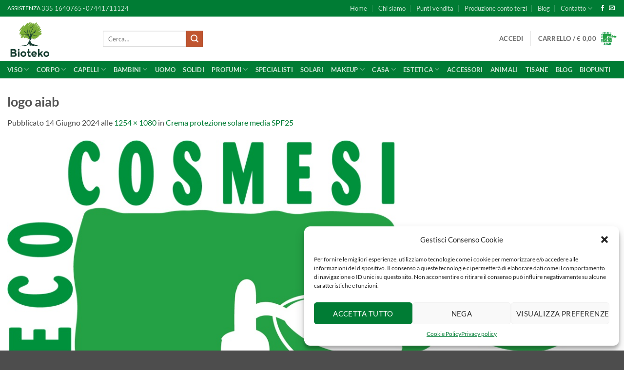

--- FILE ---
content_type: text/html; charset=UTF-8
request_url: https://www.bioteko.it/?attachment_id=34870
body_size: 38651
content:
<!DOCTYPE html>
<!--[if IE 9 ]> <html lang="it-IT" class="ie9 loading-site no-js"> <![endif]-->
<!--[if IE 8 ]> <html lang="it-IT" class="ie8 loading-site no-js"> <![endif]-->
<!--[if (gte IE 9)|!(IE)]><!--><html lang="it-IT" class="loading-site no-js"> <!--<![endif]-->
<head>
    
    	
	<!-- Verifica Dominio Facebook -->
	<meta name="facebook-domain-verification" content="kbkpjbb8xmjfbynuvtaeg7zvit1tdp" />
    <!-- Fine verifica Dominio Facebook -->
	
    
       

	<meta charset="UTF-8" />
	<meta name="viewport" content="width=device-width, initial-scale=1.0, maximum-scale=1.0, user-scalable=no" />

	<link rel="profile" href="https://gmpg.org/xfn/11" />
	<link rel="pingback" href="https://www.bioteko.it/xmlrpc.php" />

					<script>document.documentElement.className = document.documentElement.className + ' yes-js js_active js'</script>
			<script>(function(html){html.className = html.className.replace(/\bno-js\b/,'js')})(document.documentElement);</script>
<meta name='robots' content='index, follow, max-image-preview:large, max-snippet:-1, max-video-preview:-1' />

<!-- Google Tag Manager for WordPress by gtm4wp.com -->
<script data-cfasync="false" data-pagespeed-no-defer>
	var gtm4wp_datalayer_name = "dataLayer";
	var dataLayer = dataLayer || [];
</script>
<!-- End Google Tag Manager for WordPress by gtm4wp.com --><meta name="viewport" content="width=device-width, initial-scale=1" />
<!-- Google Tag Manager by PYS -->
    <script data-cfasync="false" data-pagespeed-no-defer>
	    window.dataLayerPYS = window.dataLayerPYS || [];
	</script>
<!-- End Google Tag Manager by PYS -->
	<!-- This site is optimized with the Yoast SEO plugin v26.8 - https://yoast.com/product/yoast-seo-wordpress/ -->
	<title>logo aiab - Bioteko</title>
	<link rel="canonical" href="https://www.bioteko.it/" />
	<meta property="og:locale" content="it_IT" />
	<meta property="og:type" content="article" />
	<meta property="og:title" content="logo aiab - Bioteko" />
	<meta property="og:url" content="https://www.bioteko.it/" />
	<meta property="og:site_name" content="Bioteko" />
	<meta property="article:publisher" content="https://www.facebook.com/biotekosrl/" />
	<meta property="og:image" content="https://www.bioteko.it" />
	<meta property="og:image:width" content="1" />
	<meta property="og:image:height" content="1" />
	<meta property="og:image:type" content="image/jpeg" />
	<meta name="twitter:card" content="summary_large_image" />
	<script type="application/ld+json" class="yoast-schema-graph">{"@context":"https://schema.org","@graph":[{"@type":"WebPage","@id":"https://www.bioteko.it/","url":"https://www.bioteko.it/","name":"logo aiab - Bioteko","isPartOf":{"@id":"https://www.bioteko.it/#website"},"primaryImageOfPage":{"@id":"https://www.bioteko.it/#primaryimage"},"image":{"@id":"https://www.bioteko.it/#primaryimage"},"thumbnailUrl":"https://www.bioteko.it/wp-content/uploads/2017/12/logo-aiab-4.jpg","datePublished":"2024-06-14T08:49:12+00:00","breadcrumb":{"@id":"https://www.bioteko.it/#breadcrumb"},"inLanguage":"it-IT","potentialAction":[{"@type":"ReadAction","target":["https://www.bioteko.it/"]}]},{"@type":"ImageObject","inLanguage":"it-IT","@id":"https://www.bioteko.it/#primaryimage","url":"https://www.bioteko.it/wp-content/uploads/2017/12/logo-aiab-4.jpg","contentUrl":"https://www.bioteko.it/wp-content/uploads/2017/12/logo-aiab-4.jpg","width":1254,"height":1080},{"@type":"BreadcrumbList","@id":"https://www.bioteko.it/#breadcrumb","itemListElement":[{"@type":"ListItem","position":1,"name":"Home","item":"https://www.bioteko.it/"},{"@type":"ListItem","position":2,"name":"Crema protezione solare media SPF25","item":"https://www.bioteko.it/prodotto/fluido-crema-antiage-fattore-protezione-solare/"},{"@type":"ListItem","position":3,"name":"logo aiab"}]},{"@type":"WebSite","@id":"https://www.bioteko.it/#website","url":"https://www.bioteko.it/","name":"Bioteko","description":"Artigiani della Natura","publisher":{"@id":"https://www.bioteko.it/#organization"},"potentialAction":[{"@type":"SearchAction","target":{"@type":"EntryPoint","urlTemplate":"https://www.bioteko.it/?s={search_term_string}"},"query-input":{"@type":"PropertyValueSpecification","valueRequired":true,"valueName":"search_term_string"}}],"inLanguage":"it-IT"},{"@type":"Organization","@id":"https://www.bioteko.it/#organization","name":"Bioteko","url":"https://www.bioteko.it/","logo":{"@type":"ImageObject","inLanguage":"it-IT","@id":"https://www.bioteko.it/#/schema/logo/image/","url":"https://www.bioteko.it/wp-content/uploads/2017/04/logo_bioteko_mini.png","contentUrl":"https://www.bioteko.it/wp-content/uploads/2017/04/logo_bioteko_mini.png","width":98,"height":100,"caption":"Bioteko"},"image":{"@id":"https://www.bioteko.it/#/schema/logo/image/"},"sameAs":["https://www.facebook.com/biotekosrl/"]}]}</script>
	<!-- / Yoast SEO plugin. -->


<script type='application/javascript'  id='pys-version-script'>console.log('PixelYourSite Free version 11.1.5.2');</script>
<link rel='prefetch' href='https://www.bioteko.it/wp-content/themes/flatsome/assets/js/flatsome.js?ver=e2eddd6c228105dac048' />
<link rel='prefetch' href='https://www.bioteko.it/wp-content/themes/flatsome/assets/js/chunk.slider.js?ver=3.20.4' />
<link rel='prefetch' href='https://www.bioteko.it/wp-content/themes/flatsome/assets/js/chunk.popups.js?ver=3.20.4' />
<link rel='prefetch' href='https://www.bioteko.it/wp-content/themes/flatsome/assets/js/chunk.tooltips.js?ver=3.20.4' />
<link rel='prefetch' href='https://www.bioteko.it/wp-content/themes/flatsome/assets/js/woocommerce.js?ver=1c9be63d628ff7c3ff4c' />
<link rel="alternate" type="application/rss+xml" title="Bioteko &raquo; Feed" href="https://www.bioteko.it/feed/" />
<link rel="alternate" type="application/rss+xml" title="Bioteko &raquo; Feed dei commenti" href="https://www.bioteko.it/comments/feed/" />
<link rel="alternate" title="oEmbed (JSON)" type="application/json+oembed" href="https://www.bioteko.it/wp-json/oembed/1.0/embed?url=https%3A%2F%2Fwww.bioteko.it%2F%3Fattachment_id%3D34870%23main" />
<link rel="alternate" title="oEmbed (XML)" type="text/xml+oembed" href="https://www.bioteko.it/wp-json/oembed/1.0/embed?url=https%3A%2F%2Fwww.bioteko.it%2F%3Fattachment_id%3D34870%23main&#038;format=xml" />
<style id='wp-img-auto-sizes-contain-inline-css' type='text/css'>
img:is([sizes=auto i],[sizes^="auto," i]){contain-intrinsic-size:3000px 1500px}
/*# sourceURL=wp-img-auto-sizes-contain-inline-css */
</style>
<link rel='stylesheet' id='wdp_cart-summary-css' href='https://www.bioteko.it/wp-content/plugins/advanced-dynamic-pricing-for-woocommerce/BaseVersion/assets/css/cart-summary.css?ver=4.10.5' type='text/css' media='all' />
<link rel='stylesheet' id='woo-conditional-shipping-blocks-style-css' href='https://www.bioteko.it/wp-content/plugins/conditional-shipping-for-woocommerce/frontend/css/woo-conditional-shipping.css?ver=3.6.0.free' type='text/css' media='all' />
<style id='wp-emoji-styles-inline-css' type='text/css'>

	img.wp-smiley, img.emoji {
		display: inline !important;
		border: none !important;
		box-shadow: none !important;
		height: 1em !important;
		width: 1em !important;
		margin: 0 0.07em !important;
		vertical-align: -0.1em !important;
		background: none !important;
		padding: 0 !important;
	}
/*# sourceURL=wp-emoji-styles-inline-css */
</style>
<style id='wp-block-library-inline-css' type='text/css'>
:root{--wp-block-synced-color:#7a00df;--wp-block-synced-color--rgb:122,0,223;--wp-bound-block-color:var(--wp-block-synced-color);--wp-editor-canvas-background:#ddd;--wp-admin-theme-color:#007cba;--wp-admin-theme-color--rgb:0,124,186;--wp-admin-theme-color-darker-10:#006ba1;--wp-admin-theme-color-darker-10--rgb:0,107,160.5;--wp-admin-theme-color-darker-20:#005a87;--wp-admin-theme-color-darker-20--rgb:0,90,135;--wp-admin-border-width-focus:2px}@media (min-resolution:192dpi){:root{--wp-admin-border-width-focus:1.5px}}.wp-element-button{cursor:pointer}:root .has-very-light-gray-background-color{background-color:#eee}:root .has-very-dark-gray-background-color{background-color:#313131}:root .has-very-light-gray-color{color:#eee}:root .has-very-dark-gray-color{color:#313131}:root .has-vivid-green-cyan-to-vivid-cyan-blue-gradient-background{background:linear-gradient(135deg,#00d084,#0693e3)}:root .has-purple-crush-gradient-background{background:linear-gradient(135deg,#34e2e4,#4721fb 50%,#ab1dfe)}:root .has-hazy-dawn-gradient-background{background:linear-gradient(135deg,#faaca8,#dad0ec)}:root .has-subdued-olive-gradient-background{background:linear-gradient(135deg,#fafae1,#67a671)}:root .has-atomic-cream-gradient-background{background:linear-gradient(135deg,#fdd79a,#004a59)}:root .has-nightshade-gradient-background{background:linear-gradient(135deg,#330968,#31cdcf)}:root .has-midnight-gradient-background{background:linear-gradient(135deg,#020381,#2874fc)}:root{--wp--preset--font-size--normal:16px;--wp--preset--font-size--huge:42px}.has-regular-font-size{font-size:1em}.has-larger-font-size{font-size:2.625em}.has-normal-font-size{font-size:var(--wp--preset--font-size--normal)}.has-huge-font-size{font-size:var(--wp--preset--font-size--huge)}.has-text-align-center{text-align:center}.has-text-align-left{text-align:left}.has-text-align-right{text-align:right}.has-fit-text{white-space:nowrap!important}#end-resizable-editor-section{display:none}.aligncenter{clear:both}.items-justified-left{justify-content:flex-start}.items-justified-center{justify-content:center}.items-justified-right{justify-content:flex-end}.items-justified-space-between{justify-content:space-between}.screen-reader-text{border:0;clip-path:inset(50%);height:1px;margin:-1px;overflow:hidden;padding:0;position:absolute;width:1px;word-wrap:normal!important}.screen-reader-text:focus{background-color:#ddd;clip-path:none;color:#444;display:block;font-size:1em;height:auto;left:5px;line-height:normal;padding:15px 23px 14px;text-decoration:none;top:5px;width:auto;z-index:100000}html :where(.has-border-color){border-style:solid}html :where([style*=border-top-color]){border-top-style:solid}html :where([style*=border-right-color]){border-right-style:solid}html :where([style*=border-bottom-color]){border-bottom-style:solid}html :where([style*=border-left-color]){border-left-style:solid}html :where([style*=border-width]){border-style:solid}html :where([style*=border-top-width]){border-top-style:solid}html :where([style*=border-right-width]){border-right-style:solid}html :where([style*=border-bottom-width]){border-bottom-style:solid}html :where([style*=border-left-width]){border-left-style:solid}html :where(img[class*=wp-image-]){height:auto;max-width:100%}:where(figure){margin:0 0 1em}html :where(.is-position-sticky){--wp-admin--admin-bar--position-offset:var(--wp-admin--admin-bar--height,0px)}@media screen and (max-width:600px){html :where(.is-position-sticky){--wp-admin--admin-bar--position-offset:0px}}

/*# sourceURL=wp-block-library-inline-css */
</style><link rel='stylesheet' id='wc-blocks-style-css' href='https://www.bioteko.it/wp-content/plugins/woocommerce/assets/client/blocks/wc-blocks.css?ver=wc-10.4.3' type='text/css' media='all' />
<style id='global-styles-inline-css' type='text/css'>
:root{--wp--preset--aspect-ratio--square: 1;--wp--preset--aspect-ratio--4-3: 4/3;--wp--preset--aspect-ratio--3-4: 3/4;--wp--preset--aspect-ratio--3-2: 3/2;--wp--preset--aspect-ratio--2-3: 2/3;--wp--preset--aspect-ratio--16-9: 16/9;--wp--preset--aspect-ratio--9-16: 9/16;--wp--preset--color--black: #000000;--wp--preset--color--cyan-bluish-gray: #abb8c3;--wp--preset--color--white: #ffffff;--wp--preset--color--pale-pink: #f78da7;--wp--preset--color--vivid-red: #cf2e2e;--wp--preset--color--luminous-vivid-orange: #ff6900;--wp--preset--color--luminous-vivid-amber: #fcb900;--wp--preset--color--light-green-cyan: #7bdcb5;--wp--preset--color--vivid-green-cyan: #00d084;--wp--preset--color--pale-cyan-blue: #8ed1fc;--wp--preset--color--vivid-cyan-blue: #0693e3;--wp--preset--color--vivid-purple: #9b51e0;--wp--preset--color--primary: #007C34;--wp--preset--color--secondary: #C05530;--wp--preset--color--success: #627D47;--wp--preset--color--alert: #b20000;--wp--preset--gradient--vivid-cyan-blue-to-vivid-purple: linear-gradient(135deg,rgb(6,147,227) 0%,rgb(155,81,224) 100%);--wp--preset--gradient--light-green-cyan-to-vivid-green-cyan: linear-gradient(135deg,rgb(122,220,180) 0%,rgb(0,208,130) 100%);--wp--preset--gradient--luminous-vivid-amber-to-luminous-vivid-orange: linear-gradient(135deg,rgb(252,185,0) 0%,rgb(255,105,0) 100%);--wp--preset--gradient--luminous-vivid-orange-to-vivid-red: linear-gradient(135deg,rgb(255,105,0) 0%,rgb(207,46,46) 100%);--wp--preset--gradient--very-light-gray-to-cyan-bluish-gray: linear-gradient(135deg,rgb(238,238,238) 0%,rgb(169,184,195) 100%);--wp--preset--gradient--cool-to-warm-spectrum: linear-gradient(135deg,rgb(74,234,220) 0%,rgb(151,120,209) 20%,rgb(207,42,186) 40%,rgb(238,44,130) 60%,rgb(251,105,98) 80%,rgb(254,248,76) 100%);--wp--preset--gradient--blush-light-purple: linear-gradient(135deg,rgb(255,206,236) 0%,rgb(152,150,240) 100%);--wp--preset--gradient--blush-bordeaux: linear-gradient(135deg,rgb(254,205,165) 0%,rgb(254,45,45) 50%,rgb(107,0,62) 100%);--wp--preset--gradient--luminous-dusk: linear-gradient(135deg,rgb(255,203,112) 0%,rgb(199,81,192) 50%,rgb(65,88,208) 100%);--wp--preset--gradient--pale-ocean: linear-gradient(135deg,rgb(255,245,203) 0%,rgb(182,227,212) 50%,rgb(51,167,181) 100%);--wp--preset--gradient--electric-grass: linear-gradient(135deg,rgb(202,248,128) 0%,rgb(113,206,126) 100%);--wp--preset--gradient--midnight: linear-gradient(135deg,rgb(2,3,129) 0%,rgb(40,116,252) 100%);--wp--preset--font-size--small: 13px;--wp--preset--font-size--medium: 20px;--wp--preset--font-size--large: 36px;--wp--preset--font-size--x-large: 42px;--wp--preset--spacing--20: 0.44rem;--wp--preset--spacing--30: 0.67rem;--wp--preset--spacing--40: 1rem;--wp--preset--spacing--50: 1.5rem;--wp--preset--spacing--60: 2.25rem;--wp--preset--spacing--70: 3.38rem;--wp--preset--spacing--80: 5.06rem;--wp--preset--shadow--natural: 6px 6px 9px rgba(0, 0, 0, 0.2);--wp--preset--shadow--deep: 12px 12px 50px rgba(0, 0, 0, 0.4);--wp--preset--shadow--sharp: 6px 6px 0px rgba(0, 0, 0, 0.2);--wp--preset--shadow--outlined: 6px 6px 0px -3px rgb(255, 255, 255), 6px 6px rgb(0, 0, 0);--wp--preset--shadow--crisp: 6px 6px 0px rgb(0, 0, 0);}:where(body) { margin: 0; }.wp-site-blocks > .alignleft { float: left; margin-right: 2em; }.wp-site-blocks > .alignright { float: right; margin-left: 2em; }.wp-site-blocks > .aligncenter { justify-content: center; margin-left: auto; margin-right: auto; }:where(.is-layout-flex){gap: 0.5em;}:where(.is-layout-grid){gap: 0.5em;}.is-layout-flow > .alignleft{float: left;margin-inline-start: 0;margin-inline-end: 2em;}.is-layout-flow > .alignright{float: right;margin-inline-start: 2em;margin-inline-end: 0;}.is-layout-flow > .aligncenter{margin-left: auto !important;margin-right: auto !important;}.is-layout-constrained > .alignleft{float: left;margin-inline-start: 0;margin-inline-end: 2em;}.is-layout-constrained > .alignright{float: right;margin-inline-start: 2em;margin-inline-end: 0;}.is-layout-constrained > .aligncenter{margin-left: auto !important;margin-right: auto !important;}.is-layout-constrained > :where(:not(.alignleft):not(.alignright):not(.alignfull)){margin-left: auto !important;margin-right: auto !important;}body .is-layout-flex{display: flex;}.is-layout-flex{flex-wrap: wrap;align-items: center;}.is-layout-flex > :is(*, div){margin: 0;}body .is-layout-grid{display: grid;}.is-layout-grid > :is(*, div){margin: 0;}body{padding-top: 0px;padding-right: 0px;padding-bottom: 0px;padding-left: 0px;}a:where(:not(.wp-element-button)){text-decoration: none;}:root :where(.wp-element-button, .wp-block-button__link){background-color: #32373c;border-width: 0;color: #fff;font-family: inherit;font-size: inherit;font-style: inherit;font-weight: inherit;letter-spacing: inherit;line-height: inherit;padding-top: calc(0.667em + 2px);padding-right: calc(1.333em + 2px);padding-bottom: calc(0.667em + 2px);padding-left: calc(1.333em + 2px);text-decoration: none;text-transform: inherit;}.has-black-color{color: var(--wp--preset--color--black) !important;}.has-cyan-bluish-gray-color{color: var(--wp--preset--color--cyan-bluish-gray) !important;}.has-white-color{color: var(--wp--preset--color--white) !important;}.has-pale-pink-color{color: var(--wp--preset--color--pale-pink) !important;}.has-vivid-red-color{color: var(--wp--preset--color--vivid-red) !important;}.has-luminous-vivid-orange-color{color: var(--wp--preset--color--luminous-vivid-orange) !important;}.has-luminous-vivid-amber-color{color: var(--wp--preset--color--luminous-vivid-amber) !important;}.has-light-green-cyan-color{color: var(--wp--preset--color--light-green-cyan) !important;}.has-vivid-green-cyan-color{color: var(--wp--preset--color--vivid-green-cyan) !important;}.has-pale-cyan-blue-color{color: var(--wp--preset--color--pale-cyan-blue) !important;}.has-vivid-cyan-blue-color{color: var(--wp--preset--color--vivid-cyan-blue) !important;}.has-vivid-purple-color{color: var(--wp--preset--color--vivid-purple) !important;}.has-primary-color{color: var(--wp--preset--color--primary) !important;}.has-secondary-color{color: var(--wp--preset--color--secondary) !important;}.has-success-color{color: var(--wp--preset--color--success) !important;}.has-alert-color{color: var(--wp--preset--color--alert) !important;}.has-black-background-color{background-color: var(--wp--preset--color--black) !important;}.has-cyan-bluish-gray-background-color{background-color: var(--wp--preset--color--cyan-bluish-gray) !important;}.has-white-background-color{background-color: var(--wp--preset--color--white) !important;}.has-pale-pink-background-color{background-color: var(--wp--preset--color--pale-pink) !important;}.has-vivid-red-background-color{background-color: var(--wp--preset--color--vivid-red) !important;}.has-luminous-vivid-orange-background-color{background-color: var(--wp--preset--color--luminous-vivid-orange) !important;}.has-luminous-vivid-amber-background-color{background-color: var(--wp--preset--color--luminous-vivid-amber) !important;}.has-light-green-cyan-background-color{background-color: var(--wp--preset--color--light-green-cyan) !important;}.has-vivid-green-cyan-background-color{background-color: var(--wp--preset--color--vivid-green-cyan) !important;}.has-pale-cyan-blue-background-color{background-color: var(--wp--preset--color--pale-cyan-blue) !important;}.has-vivid-cyan-blue-background-color{background-color: var(--wp--preset--color--vivid-cyan-blue) !important;}.has-vivid-purple-background-color{background-color: var(--wp--preset--color--vivid-purple) !important;}.has-primary-background-color{background-color: var(--wp--preset--color--primary) !important;}.has-secondary-background-color{background-color: var(--wp--preset--color--secondary) !important;}.has-success-background-color{background-color: var(--wp--preset--color--success) !important;}.has-alert-background-color{background-color: var(--wp--preset--color--alert) !important;}.has-black-border-color{border-color: var(--wp--preset--color--black) !important;}.has-cyan-bluish-gray-border-color{border-color: var(--wp--preset--color--cyan-bluish-gray) !important;}.has-white-border-color{border-color: var(--wp--preset--color--white) !important;}.has-pale-pink-border-color{border-color: var(--wp--preset--color--pale-pink) !important;}.has-vivid-red-border-color{border-color: var(--wp--preset--color--vivid-red) !important;}.has-luminous-vivid-orange-border-color{border-color: var(--wp--preset--color--luminous-vivid-orange) !important;}.has-luminous-vivid-amber-border-color{border-color: var(--wp--preset--color--luminous-vivid-amber) !important;}.has-light-green-cyan-border-color{border-color: var(--wp--preset--color--light-green-cyan) !important;}.has-vivid-green-cyan-border-color{border-color: var(--wp--preset--color--vivid-green-cyan) !important;}.has-pale-cyan-blue-border-color{border-color: var(--wp--preset--color--pale-cyan-blue) !important;}.has-vivid-cyan-blue-border-color{border-color: var(--wp--preset--color--vivid-cyan-blue) !important;}.has-vivid-purple-border-color{border-color: var(--wp--preset--color--vivid-purple) !important;}.has-primary-border-color{border-color: var(--wp--preset--color--primary) !important;}.has-secondary-border-color{border-color: var(--wp--preset--color--secondary) !important;}.has-success-border-color{border-color: var(--wp--preset--color--success) !important;}.has-alert-border-color{border-color: var(--wp--preset--color--alert) !important;}.has-vivid-cyan-blue-to-vivid-purple-gradient-background{background: var(--wp--preset--gradient--vivid-cyan-blue-to-vivid-purple) !important;}.has-light-green-cyan-to-vivid-green-cyan-gradient-background{background: var(--wp--preset--gradient--light-green-cyan-to-vivid-green-cyan) !important;}.has-luminous-vivid-amber-to-luminous-vivid-orange-gradient-background{background: var(--wp--preset--gradient--luminous-vivid-amber-to-luminous-vivid-orange) !important;}.has-luminous-vivid-orange-to-vivid-red-gradient-background{background: var(--wp--preset--gradient--luminous-vivid-orange-to-vivid-red) !important;}.has-very-light-gray-to-cyan-bluish-gray-gradient-background{background: var(--wp--preset--gradient--very-light-gray-to-cyan-bluish-gray) !important;}.has-cool-to-warm-spectrum-gradient-background{background: var(--wp--preset--gradient--cool-to-warm-spectrum) !important;}.has-blush-light-purple-gradient-background{background: var(--wp--preset--gradient--blush-light-purple) !important;}.has-blush-bordeaux-gradient-background{background: var(--wp--preset--gradient--blush-bordeaux) !important;}.has-luminous-dusk-gradient-background{background: var(--wp--preset--gradient--luminous-dusk) !important;}.has-pale-ocean-gradient-background{background: var(--wp--preset--gradient--pale-ocean) !important;}.has-electric-grass-gradient-background{background: var(--wp--preset--gradient--electric-grass) !important;}.has-midnight-gradient-background{background: var(--wp--preset--gradient--midnight) !important;}.has-small-font-size{font-size: var(--wp--preset--font-size--small) !important;}.has-medium-font-size{font-size: var(--wp--preset--font-size--medium) !important;}.has-large-font-size{font-size: var(--wp--preset--font-size--large) !important;}.has-x-large-font-size{font-size: var(--wp--preset--font-size--x-large) !important;}
/*# sourceURL=global-styles-inline-css */
</style>

<link rel='stylesheet' id='wp-components-css' href='https://www.bioteko.it/wp-includes/css/dist/components/style.min.css?ver=6.9' type='text/css' media='all' />
<link rel='stylesheet' id='wp-preferences-css' href='https://www.bioteko.it/wp-includes/css/dist/preferences/style.min.css?ver=6.9' type='text/css' media='all' />
<link rel='stylesheet' id='wp-block-editor-css' href='https://www.bioteko.it/wp-includes/css/dist/block-editor/style.min.css?ver=6.9' type='text/css' media='all' />
<link rel='stylesheet' id='popup-maker-block-library-style-css' href='https://www.bioteko.it/wp-content/plugins/popup-maker/dist/packages/block-library-style.css?ver=dbea705cfafe089d65f1' type='text/css' media='all' />
<style id='woocommerce-inline-inline-css' type='text/css'>
.woocommerce form .form-row .required { visibility: visible; }
/*# sourceURL=woocommerce-inline-inline-css */
</style>
<link rel='stylesheet' id='cmplz-general-css' href='https://www.bioteko.it/wp-content/plugins/complianz-gdpr-premium/assets/css/cookieblocker.min.css?ver=1750054392' type='text/css' media='all' />
<link rel='stylesheet' id='woo_conditional_shipping_css-css' href='https://www.bioteko.it/wp-content/plugins/conditional-shipping-for-woocommerce/includes/frontend/../../frontend/css/woo-conditional-shipping.css?ver=3.6.0.free' type='text/css' media='all' />
<link rel='stylesheet' id='gateway-css' href='https://www.bioteko.it/wp-content/plugins/woocommerce-paypal-payments/modules/ppcp-button/assets/css/gateway.css?ver=3.3.2' type='text/css' media='all' />
<link rel='stylesheet' id='flatsome-woocommerce-wishlist-css' href='https://www.bioteko.it/wp-content/themes/flatsome/inc/integrations/wc-yith-wishlist/wishlist.css?ver=3.20.4' type='text/css' media='all' />
<link rel='stylesheet' id='wgdr-css' href='https://www.bioteko.it/wp-content/plugins/woocommerce-google-dynamic-retargeting-tag/public/css/wgdr-frontend.css?ver=6.9' type='text/css' media='all' />
<link rel='stylesheet' id='fp-srp-style-css' href='https://www.bioteko.it/wp-content/plugins/rewardsystem/assets/css/style.css?ver=26.9' type='text/css' media='' />
<link rel='stylesheet' id='wp_reward_footable_css-css' href='https://www.bioteko.it/wp-content/plugins/rewardsystem/assets/css/footable.core.css?ver=26.9' type='text/css' media='' />
<link rel='stylesheet' id='wp_reward_bootstrap_css-css' href='https://www.bioteko.it/wp-content/plugins/rewardsystem/assets/css/bootstrap.css?ver=26.9' type='text/css' media='' />
<link rel='stylesheet' id='select2-css' href='https://www.bioteko.it/wp-content/plugins/woocommerce/assets/css/select2.css?ver=10.4.3' type='text/css' media='all' />
<style id='fp-srp-inline-style-inline-css' type='text/css'>
#generate_referral_field { }  #rs_redeem_voucher_code { }  #ref_generate_now { }  #rs_submit_redeem_voucher { }.rs_subscriptionoption h3 { }.rs_social_sharing_buttons{};.rs_social_sharing_success_message#generate_referral_field { }  #rs_redeem_voucher_code { }  #ref_generate_now { }  #rs_submit_redeem_voucher { }.rs_subscriptionoption h3 { }#rs_refer_a_friend_form { } #rs_friend_name { } #rs_friend_email { } #rs_friend_subject { } #rs_your_message { } #rs_refer_submit { }#encashing_form{}
.rs_encash_points_value{}
.error{color:#ED0514;}
.rs_encash_points_reason{}
.rs_encash_payment_method{}
.rs_encash_paypal_address{}
.rs_encash_custom_payment_option_value{}
.rs_encash_submit{}
#rs_encash_submit_button{}
.success_info{}
#encash_form_success_info{}#generate_referral_field { }  #rs_redeem_voucher_code { }  #ref_generate_now { }  #rs_submit_redeem_voucher { }.rs_subscriptionoption h3 { }.rs_social_sharing_buttons{};.rs_social_sharing_success_message#generate_referral_field { }  #rs_redeem_voucher_code { }  #ref_generate_now { }  #rs_submit_redeem_voucher { }.rs_subscriptionoption h3 { }#rs_refer_a_friend_form { } #rs_friend_name { } #rs_friend_email { } #rs_friend_subject { } #rs_your_message { } #rs_refer_submit { }#encashing_form{}
.rs_encash_points_value{}
.error{color:#ED0514;}
.rs_encash_points_reason{}
.rs_encash_payment_method{}
.rs_encash_paypal_address{}
.rs_encash_custom_payment_option_value{}
.rs_encash_submit{}
#rs_encash_submit_button{}
.success_info{}
#encash_form_success_info{}#generate_referral_field { }  #rs_redeem_voucher_code { }  #ref_generate_now { }  #rs_submit_redeem_voucher { }.rs_subscriptionoption h3 { }.rs_social_sharing_buttons{};.rs_social_sharing_success_message#generate_referral_field { }  #rs_redeem_voucher_code { }  #ref_generate_now { }  #rs_submit_redeem_voucher { }.rs_subscriptionoption h3 { }#rs_refer_a_friend_form { } #rs_friend_name { } #rs_friend_email { } #rs_friend_subject { } #rs_your_message { } #rs_refer_submit { }#encashing_form{}
.rs_encash_points_value{}
.error{color:#ED0514;}
.rs_encash_points_reason{}
.rs_encash_payment_method{}
.rs_encash_paypal_address{}
.rs_encash_custom_payment_option_value{}
.rs_encash_submit{}
#rs_encash_submit_button{}
.success_info{}
#encash_form_success_info{}#generate_referral_field { }  #rs_redeem_voucher_code { }  #ref_generate_now { }  #rs_submit_redeem_voucher { }.rs_subscriptionoption h3 { }.rs_social_sharing_buttons{};.rs_social_sharing_success_message#generate_referral_field { }  #rs_redeem_voucher_code { }  #ref_generate_now { }  #rs_submit_redeem_voucher { }.rs_subscriptionoption h3 { }#rs_refer_a_friend_form { } #rs_friend_name { } #rs_friend_email { } #rs_friend_subject { } #rs_your_message { } #rs_refer_submit { }#encashing_form{}
.rs_encash_points_value{}
.error{color:#ED0514;}
.rs_encash_points_reason{}
.rs_encash_payment_method{}
.rs_encash_paypal_address{}
.rs_encash_custom_payment_option_value{}
.rs_encash_submit{}
#rs_encash_submit_button{}
.success_info{}
#encash_form_success_info{}#generate_referral_field { }  #rs_redeem_voucher_code { }  #ref_generate_now { }  #rs_submit_redeem_voucher { }.rs_subscriptionoption h3 { }.rs_social_sharing_buttons{};.rs_social_sharing_success_message#generate_referral_field { }  #rs_redeem_voucher_code { }  #ref_generate_now { }  #rs_submit_redeem_voucher { }.rs_subscriptionoption h3 { }#rs_refer_a_friend_form { } #rs_friend_name { } #rs_friend_email { } #rs_friend_subject { } #rs_your_message { } #rs_refer_submit { }#encashing_form{}
.rs_encash_points_value{}
.error{color:#ED0514;}
.rs_encash_points_reason{}
.rs_encash_payment_method{}
.rs_encash_paypal_address{}
.rs_encash_custom_payment_option_value{}
.rs_encash_submit{}
#rs_encash_submit_button{}
.success_info{}
#encash_form_success_info{}#generate_referral_field { }  #rs_redeem_voucher_code { }  #ref_generate_now { }  #rs_submit_redeem_voucher { }.rs_subscriptionoption h3 { }.rs_social_sharing_buttons{};.rs_social_sharing_success_message#generate_referral_field { }  #rs_redeem_voucher_code { }  #ref_generate_now { }  #rs_submit_redeem_voucher { }.rs_subscriptionoption h3 { }#rs_refer_a_friend_form { } #rs_friend_name { } #rs_friend_email { } #rs_friend_subject { } #rs_your_message { } #rs_refer_submit { }#encashing_form{}
.rs_encash_points_value{}
.error{color:#ED0514;}
.rs_encash_points_reason{}
.rs_encash_payment_method{}
.rs_encash_paypal_address{}
.rs_encash_custom_payment_option_value{}
.rs_encash_submit{}
#rs_encash_submit_button{}
.success_info{}
#encash_form_success_info{}#generate_referral_field { }  #rs_redeem_voucher_code { }  #ref_generate_now { }  #rs_submit_redeem_voucher { }.rs_subscriptionoption h3 { }.rs_social_sharing_buttons{};.rs_social_sharing_success_message#generate_referral_field { }  #rs_redeem_voucher_code { }  #ref_generate_now { }  #rs_submit_redeem_voucher { }.rs_subscriptionoption h3 { }#rs_refer_a_friend_form { } #rs_friend_name { } #rs_friend_email { } #rs_friend_subject { } #rs_your_message { } #rs_refer_submit { }#encashing_form{}
.rs_encash_points_value{}
.error{color:#ED0514;}
.rs_encash_points_reason{}
.rs_encash_payment_method{}
.rs_encash_paypal_address{}
.rs_encash_custom_payment_option_value{}
.rs_encash_submit{}
#rs_encash_submit_button{}
.success_info{}
#encash_form_success_info{}#generate_referral_field { }  #rs_redeem_voucher_code { }  #ref_generate_now { }  #rs_submit_redeem_voucher { }.rs_subscriptionoption h3 { }.rs_social_sharing_buttons{};.rs_social_sharing_success_message#generate_referral_field { }  #rs_redeem_voucher_code { }  #ref_generate_now { }  #rs_submit_redeem_voucher { }.rs_subscriptionoption h3 { }#rs_refer_a_friend_form { } #rs_friend_name { } #rs_friend_email { } #rs_friend_subject { } #rs_your_message { } #rs_refer_submit { }#encashing_form{}
.rs_encash_points_value{}
.error{color:#ED0514;}
.rs_encash_points_reason{}
.rs_encash_payment_method{}
.rs_encash_paypal_address{}
.rs_encash_custom_payment_option_value{}
.rs_encash_submit{}
#rs_encash_submit_button{}
.success_info{}
#encash_form_success_info{}#generate_referral_field { }  #rs_redeem_voucher_code { }  #ref_generate_now { }  #rs_submit_redeem_voucher { }.rs_subscriptionoption h3 { }.rs_social_sharing_buttons{};.rs_social_sharing_success_message#generate_referral_field { }  #rs_redeem_voucher_code { }  #ref_generate_now { }  #rs_submit_redeem_voucher { }.rs_subscriptionoption h3 { }#rs_refer_a_friend_form { } #rs_friend_name { } #rs_friend_email { } #rs_friend_subject { } #rs_your_message { } #rs_refer_submit { }#encashing_form{}
.rs_encash_points_value{}
.error{color:#ED0514;}
.rs_encash_points_reason{}
.rs_encash_payment_method{}
.rs_encash_paypal_address{}
.rs_encash_custom_payment_option_value{}
.rs_encash_submit{}
#rs_encash_submit_button{}
.success_info{}
#encash_form_success_info{}#generate_referral_field { }  #rs_redeem_voucher_code { }  #ref_generate_now { }  #rs_submit_redeem_voucher { }.rs_subscriptionoption h3 { }.rs_social_sharing_buttons{};.rs_social_sharing_success_message#generate_referral_field { }  #rs_redeem_voucher_code { }  #ref_generate_now { }  #rs_submit_redeem_voucher { }.rs_subscriptionoption h3 { }#rs_refer_a_friend_form { } #rs_friend_name { } #rs_friend_email { } #rs_friend_subject { } #rs_your_message { } #rs_refer_submit { }#encashing_form{}
.rs_encash_points_value{}
.error{color:#ED0514;}
.rs_encash_points_reason{}
.rs_encash_payment_method{}
.rs_encash_paypal_address{}
.rs_encash_custom_payment_option_value{}
.rs_encash_submit{}
#rs_encash_submit_button{}
.success_info{}
#encash_form_success_info{}#generate_referral_field { }  #rs_redeem_voucher_code { }  #ref_generate_now { }  #rs_submit_redeem_voucher { }.rs_subscriptionoption h3 { }.rs_social_sharing_buttons{};.rs_social_sharing_success_message#generate_referral_field { }  #rs_redeem_voucher_code { }  #ref_generate_now { }  #rs_submit_redeem_voucher { }.rs_subscriptionoption h3 { }#rs_refer_a_friend_form { } #rs_friend_name { } #rs_friend_email { } #rs_friend_subject { } #rs_your_message { } #rs_refer_submit { }#encashing_form{}
.rs_encash_points_value{}
.error{color:#ED0514;}
.rs_encash_points_reason{}
.rs_encash_payment_method{}
.rs_encash_paypal_address{}
.rs_encash_custom_payment_option_value{}
.rs_encash_submit{}
#rs_encash_submit_button{}
.success_info{}
#encash_form_success_info{}#generate_referral_field { }  #rs_redeem_voucher_code { }  #ref_generate_now { }  #rs_submit_redeem_voucher { }.rs_subscriptionoption h3 { }.rs_social_sharing_buttons{};.rs_social_sharing_success_message#generate_referral_field { }  #rs_redeem_voucher_code { }  #ref_generate_now { }  #rs_submit_redeem_voucher { }.rs_subscriptionoption h3 { }#rs_refer_a_friend_form { } #rs_friend_name { } #rs_friend_email { } #rs_friend_subject { } #rs_your_message { } #rs_refer_submit { }#encashing_form{}
.rs_encash_points_value{}
.error{color:#ED0514;}
.rs_encash_points_reason{}
.rs_encash_payment_method{}
.rs_encash_paypal_address{}
.rs_encash_custom_payment_option_value{}
.rs_encash_submit{}
#rs_encash_submit_button{}
.success_info{}
#encash_form_success_info{}#generate_referral_field { }  #rs_redeem_voucher_code { }  #ref_generate_now { }  #rs_submit_redeem_voucher { }.rs_subscriptionoption h3 { }.rs_social_sharing_buttons{};.rs_social_sharing_success_message#generate_referral_field { }  #rs_redeem_voucher_code { }  #ref_generate_now { }  #rs_submit_redeem_voucher { }.rs_subscriptionoption h3 { }#rs_refer_a_friend_form { } #rs_friend_name { } #rs_friend_email { } #rs_friend_subject { } #rs_your_message { } #rs_refer_submit { }#encashing_form{}
.rs_encash_points_value{}
.error{color:#ED0514;}
.rs_encash_points_reason{}
.rs_encash_payment_method{}
.rs_encash_paypal_address{}
.rs_encash_custom_payment_option_value{}
.rs_encash_submit{}
#rs_encash_submit_button{}
.success_info{}
#encash_form_success_info{}#generate_referral_field { }  #rs_redeem_voucher_code { }  #ref_generate_now { }  #rs_submit_redeem_voucher { }.rs_subscriptionoption h3 { }.rs_social_sharing_buttons{};.rs_social_sharing_success_message#generate_referral_field { }  #rs_redeem_voucher_code { }  #ref_generate_now { }  #rs_submit_redeem_voucher { }.rs_subscriptionoption h3 { }#rs_refer_a_friend_form { } #rs_friend_name { } #rs_friend_email { } #rs_friend_subject { } #rs_your_message { } #rs_refer_submit { }#encashing_form{}
.rs_encash_points_value{}
.error{color:#ED0514;}
.rs_encash_points_reason{}
.rs_encash_payment_method{}
.rs_encash_paypal_address{}
.rs_encash_custom_payment_option_value{}
.rs_encash_submit{}
#rs_encash_submit_button{}
.success_info{}
#encash_form_success_info{}#generate_referral_field { }  #rs_redeem_voucher_code { }  #ref_generate_now { }  #rs_submit_redeem_voucher { }.rs_subscriptionoption h3 { }.rs_social_sharing_buttons{};.rs_social_sharing_success_message#generate_referral_field { }  #rs_redeem_voucher_code { }  #ref_generate_now { }  #rs_submit_redeem_voucher { }.rs_subscriptionoption h3 { }#rs_refer_a_friend_form { } #rs_friend_name { } #rs_friend_email { } #rs_friend_subject { } #rs_your_message { } #rs_refer_submit { }#encashing_form{}
.rs_encash_points_value{}
.error{color:#ED0514;}
.rs_encash_points_reason{}
.rs_encash_payment_method{}
.rs_encash_paypal_address{}
.rs_encash_custom_payment_option_value{}
.rs_encash_submit{}
#rs_encash_submit_button{}
.success_info{}
#encash_form_success_info{}#generate_referral_field { }  #rs_redeem_voucher_code { }  #ref_generate_now { }  #rs_submit_redeem_voucher { }.rs_subscriptionoption h3 { }.rs_social_sharing_buttons{};.rs_social_sharing_success_message#generate_referral_field { }  #rs_redeem_voucher_code { }  #ref_generate_now { }  #rs_submit_redeem_voucher { }.rs_subscriptionoption h3 { }#rs_refer_a_friend_form { } #rs_friend_name { } #rs_friend_email { } #rs_friend_subject { } #rs_your_message { } #rs_refer_submit { }#encashing_form{}
.rs_encash_points_value{}
.error{color:#ED0514;}
.rs_encash_points_reason{}
.rs_encash_payment_method{}
.rs_encash_paypal_address{}
.rs_encash_custom_payment_option_value{}
.rs_encash_submit{}
#rs_encash_submit_button{}
.success_info{}
#encash_form_success_info{}#generate_referral_field { }  #rs_redeem_voucher_code { }  #ref_generate_now { }  #rs_submit_redeem_voucher { }.rs_subscriptionoption h3 { }.rs_social_sharing_buttons{};.rs_social_sharing_success_message#generate_referral_field { }  #rs_redeem_voucher_code { }  #ref_generate_now { }  #rs_submit_redeem_voucher { }.rs_subscriptionoption h3 { }#rs_refer_a_friend_form { } #rs_friend_name { } #rs_friend_email { } #rs_friend_subject { } #rs_your_message { } #rs_refer_submit { }#encashing_form{}
.rs_encash_points_value{}
.error{color:#ED0514;}
.rs_encash_points_reason{}
.rs_encash_payment_method{}
.rs_encash_paypal_address{}
.rs_encash_custom_payment_option_value{}
.rs_encash_submit{}
#rs_encash_submit_button{}
.success_info{}
#encash_form_success_info{}#generate_referral_field { }  #rs_redeem_voucher_code { }  #ref_generate_now { }  #rs_submit_redeem_voucher { }.rs_subscriptionoption h3 { }.rs_social_sharing_buttons{};.rs_social_sharing_success_message#generate_referral_field { }  #rs_redeem_voucher_code { }  #ref_generate_now { }  #rs_submit_redeem_voucher { }.rs_subscriptionoption h3 { }#rs_refer_a_friend_form { } #rs_friend_name { } #rs_friend_email { } #rs_friend_subject { } #rs_your_message { } #rs_refer_submit { }#encashing_form{}
.rs_encash_points_value{}
.error{color:#ED0514;}
.rs_encash_points_reason{}
.rs_encash_payment_method{}
.rs_encash_paypal_address{}
.rs_encash_custom_payment_option_value{}
.rs_encash_submit{}
#rs_encash_submit_button{}
.success_info{}
#encash_form_success_info{}#generate_referral_field { }  #rs_redeem_voucher_code { }  #ref_generate_now { }  #rs_submit_redeem_voucher { }.rs_subscriptionoption h3 { }.rs_social_sharing_buttons{};.rs_social_sharing_success_message#generate_referral_field { }  #rs_redeem_voucher_code { }  #ref_generate_now { }  #rs_submit_redeem_voucher { }.rs_subscriptionoption h3 { }#rs_refer_a_friend_form { } #rs_friend_name { } #rs_friend_email { } #rs_friend_subject { } #rs_your_message { } #rs_refer_submit { }#encashing_form{}
.rs_encash_points_value{}
.error{color:#ED0514;}
.rs_encash_points_reason{}
.rs_encash_payment_method{}
.rs_encash_paypal_address{}
.rs_encash_custom_payment_option_value{}
.rs_encash_submit{}
#rs_encash_submit_button{}
.success_info{}
#encash_form_success_info{}#generate_referral_field { }  #rs_redeem_voucher_code { }  #ref_generate_now { }  #rs_submit_redeem_voucher { }.rs_subscriptionoption h3 { }.rs_social_sharing_buttons{};.rs_social_sharing_success_message#generate_referral_field { }  #rs_redeem_voucher_code { }  #ref_generate_now { }  #rs_submit_redeem_voucher { }.rs_subscriptionoption h3 { }#rs_refer_a_friend_form { } #rs_friend_name { } #rs_friend_email { } #rs_friend_subject { } #rs_your_message { } #rs_refer_submit { }#encashing_form{}
.rs_encash_points_value{}
.error{color:#ED0514;}
.rs_encash_points_reason{}
.rs_encash_payment_method{}
.rs_encash_paypal_address{}
.rs_encash_custom_payment_option_value{}
.rs_encash_submit{}
#rs_encash_submit_button{}
.success_info{}
#encash_form_success_info{}#generate_referral_field { }  #rs_redeem_voucher_code { }  #ref_generate_now { }  #rs_submit_redeem_voucher { }.rs_subscriptionoption h3 { }.rs_social_sharing_buttons{};.rs_social_sharing_success_message#generate_referral_field { }  #rs_redeem_voucher_code { }  #ref_generate_now { }  #rs_submit_redeem_voucher { }.rs_subscriptionoption h3 { }#rs_refer_a_friend_form { } #rs_friend_name { } #rs_friend_email { } #rs_friend_subject { } #rs_your_message { } #rs_refer_submit { }#encashing_form{}
.rs_encash_points_value{}
.error{color:#ED0514;}
.rs_encash_points_reason{}
.rs_encash_payment_method{}
.rs_encash_paypal_address{}
.rs_encash_custom_payment_option_value{}
.rs_encash_submit{}
#rs_encash_submit_button{}
.success_info{}
#encash_form_success_info{}#generate_referral_field { }  #rs_redeem_voucher_code { }  #ref_generate_now { }  #rs_submit_redeem_voucher { }.rs_subscriptionoption h3 { }.rs_social_sharing_buttons{};.rs_social_sharing_success_message#generate_referral_field { }  #rs_redeem_voucher_code { }  #ref_generate_now { }  #rs_submit_redeem_voucher { }.rs_subscriptionoption h3 { }#rs_refer_a_friend_form { } #rs_friend_name { } #rs_friend_email { } #rs_friend_subject { } #rs_your_message { } #rs_refer_submit { }#encashing_form{}
.rs_encash_points_value{}
.error{color:#ED0514;}
.rs_encash_points_reason{}
.rs_encash_payment_method{}
.rs_encash_paypal_address{}
.rs_encash_custom_payment_option_value{}
.rs_encash_submit{}
#rs_encash_submit_button{}
.success_info{}
#encash_form_success_info{}#generate_referral_field { }  #rs_redeem_voucher_code { }  #ref_generate_now { }  #rs_submit_redeem_voucher { }.rs_subscriptionoption h3 { }.rs_social_sharing_buttons{};.rs_social_sharing_success_message#generate_referral_field { }  #rs_redeem_voucher_code { }  #ref_generate_now { }  #rs_submit_redeem_voucher { }.rs_subscriptionoption h3 { }#rs_refer_a_friend_form { } #rs_friend_name { } #rs_friend_email { } #rs_friend_subject { } #rs_your_message { } #rs_refer_submit { }#encashing_form{}
.rs_encash_points_value{}
.error{color:#ED0514;}
.rs_encash_points_reason{}
.rs_encash_payment_method{}
.rs_encash_paypal_address{}
.rs_encash_custom_payment_option_value{}
.rs_encash_submit{}
#rs_encash_submit_button{}
.success_info{}
#encash_form_success_info{}#generate_referral_field { }  #rs_redeem_voucher_code { }  #ref_generate_now { }  #rs_submit_redeem_voucher { }.rs_subscriptionoption h3 { }.rs_social_sharing_buttons{};.rs_social_sharing_success_message#generate_referral_field { }  #rs_redeem_voucher_code { }  #ref_generate_now { }  #rs_submit_redeem_voucher { }.rs_subscriptionoption h3 { }#rs_refer_a_friend_form { } #rs_friend_name { } #rs_friend_email { } #rs_friend_subject { } #rs_your_message { } #rs_refer_submit { }#encashing_form{}
.rs_encash_points_value{}
.error{color:#ED0514;}
.rs_encash_points_reason{}
.rs_encash_payment_method{}
.rs_encash_paypal_address{}
.rs_encash_custom_payment_option_value{}
.rs_encash_submit{}
#rs_encash_submit_button{}
.success_info{}
#encash_form_success_info{}#generate_referral_field { }  #rs_redeem_voucher_code { }  #ref_generate_now { }  #rs_submit_redeem_voucher { }.rs_subscriptionoption h3 { }.rs_social_sharing_buttons{};.rs_social_sharing_success_message#generate_referral_field { }  #rs_redeem_voucher_code { }  #ref_generate_now { }  #rs_submit_redeem_voucher { }.rs_subscriptionoption h3 { }#rs_refer_a_friend_form { } #rs_friend_name { } #rs_friend_email { } #rs_friend_subject { } #rs_your_message { } #rs_refer_submit { }#encashing_form{}
.rs_encash_points_value{}
.error{color:#ED0514;}
.rs_encash_points_reason{}
.rs_encash_payment_method{}
.rs_encash_paypal_address{}
.rs_encash_custom_payment_option_value{}
.rs_encash_submit{}
#rs_encash_submit_button{}
.success_info{}
#encash_form_success_info{}#generate_referral_field { }  #rs_redeem_voucher_code { }  #ref_generate_now { }  #rs_submit_redeem_voucher { }.rs_subscriptionoption h3 { }.rs_social_sharing_buttons{};.rs_social_sharing_success_message#generate_referral_field { }  #rs_redeem_voucher_code { }  #ref_generate_now { }  #rs_submit_redeem_voucher { }.rs_subscriptionoption h3 { }#rs_refer_a_friend_form { } #rs_friend_name { } #rs_friend_email { } #rs_friend_subject { } #rs_your_message { } #rs_refer_submit { }#encashing_form{}
.rs_encash_points_value{}
.error{color:#ED0514;}
.rs_encash_points_reason{}
.rs_encash_payment_method{}
.rs_encash_paypal_address{}
.rs_encash_custom_payment_option_value{}
.rs_encash_submit{}
#rs_encash_submit_button{}
.success_info{}
#encash_form_success_info{}#generate_referral_field { }  #rs_redeem_voucher_code { }  #ref_generate_now { }  #rs_submit_redeem_voucher { }.rs_subscriptionoption h3 { }.rs_social_sharing_buttons{};.rs_social_sharing_success_message#generate_referral_field { }  #rs_redeem_voucher_code { }  #ref_generate_now { }  #rs_submit_redeem_voucher { }.rs_subscriptionoption h3 { }#rs_refer_a_friend_form { } #rs_friend_name { } #rs_friend_email { } #rs_friend_subject { } #rs_your_message { } #rs_refer_submit { }#encashing_form{}
.rs_encash_points_value{}
.error{color:#ED0514;}
.rs_encash_points_reason{}
.rs_encash_payment_method{}
.rs_encash_paypal_address{}
.rs_encash_custom_payment_option_value{}
.rs_encash_submit{}
#rs_encash_submit_button{}
.success_info{}
#encash_form_success_info{}#generate_referral_field { }  #rs_redeem_voucher_code { }  #ref_generate_now { }  #rs_submit_redeem_voucher { }.rs_subscriptionoption h3 { }.rs_social_sharing_buttons{};.rs_social_sharing_success_message#generate_referral_field { }  #rs_redeem_voucher_code { }  #ref_generate_now { }  #rs_submit_redeem_voucher { }.rs_subscriptionoption h3 { }#rs_refer_a_friend_form { } #rs_friend_name { } #rs_friend_email { } #rs_friend_subject { } #rs_your_message { } #rs_refer_submit { }#encashing_form{}
.rs_encash_points_value{}
.error{color:#ED0514;}
.rs_encash_points_reason{}
.rs_encash_payment_method{}
.rs_encash_paypal_address{}
.rs_encash_custom_payment_option_value{}
.rs_encash_submit{}
#rs_encash_submit_button{}
.success_info{}
#encash_form_success_info{}#generate_referral_field { }  #rs_redeem_voucher_code { }  #ref_generate_now { }  #rs_submit_redeem_voucher { }.rs_subscriptionoption h3 { }.rs_social_sharing_buttons{};.rs_social_sharing_success_message#generate_referral_field { }  #rs_redeem_voucher_code { }  #ref_generate_now { }  #rs_submit_redeem_voucher { }.rs_subscriptionoption h3 { }#rs_refer_a_friend_form { } #rs_friend_name { } #rs_friend_email { } #rs_friend_subject { } #rs_your_message { } #rs_refer_submit { }#encashing_form{}
.rs_encash_points_value{}
.error{color:#ED0514;}
.rs_encash_points_reason{}
.rs_encash_payment_method{}
.rs_encash_paypal_address{}
.rs_encash_custom_payment_option_value{}
.rs_encash_submit{}
#rs_encash_submit_button{}
.success_info{}
#encash_form_success_info{}#generate_referral_field { }  #rs_redeem_voucher_code { }  #ref_generate_now { }  #rs_submit_redeem_voucher { }.rs_subscriptionoption h3 { }.rs_social_sharing_buttons{};.rs_social_sharing_success_message#generate_referral_field { }  #rs_redeem_voucher_code { }  #ref_generate_now { }  #rs_submit_redeem_voucher { }.rs_subscriptionoption h3 { }#rs_refer_a_friend_form { } #rs_friend_name { } #rs_friend_email { } #rs_friend_subject { } #rs_your_message { } #rs_refer_submit { }#encashing_form{}
.rs_encash_points_value{}
.error{color:#ED0514;}
.rs_encash_points_reason{}
.rs_encash_payment_method{}
.rs_encash_paypal_address{}
.rs_encash_custom_payment_option_value{}
.rs_encash_submit{}
#rs_encash_submit_button{}
.success_info{}
#encash_form_success_info{}#generate_referral_field { }  #rs_redeem_voucher_code { }  #ref_generate_now { }  #rs_submit_redeem_voucher { }.rs_subscriptionoption h3 { }.rs_social_sharing_buttons{};.rs_social_sharing_success_message#generate_referral_field { }  #rs_redeem_voucher_code { }  #ref_generate_now { }  #rs_submit_redeem_voucher { }.rs_subscriptionoption h3 { }#rs_refer_a_friend_form { } #rs_friend_name { } #rs_friend_email { } #rs_friend_subject { } #rs_your_message { } #rs_refer_submit { }#encashing_form{}
.rs_encash_points_value{}
.error{color:#ED0514;}
.rs_encash_points_reason{}
.rs_encash_payment_method{}
.rs_encash_paypal_address{}
.rs_encash_custom_payment_option_value{}
.rs_encash_submit{}
#rs_encash_submit_button{}
.success_info{}
#encash_form_success_info{}#generate_referral_field { }  #rs_redeem_voucher_code { }  #ref_generate_now { }  #rs_submit_redeem_voucher { }.rs_subscriptionoption h3 { }.rs_social_sharing_buttons{};.rs_social_sharing_success_message#generate_referral_field { }  #rs_redeem_voucher_code { }  #ref_generate_now { }  #rs_submit_redeem_voucher { }.rs_subscriptionoption h3 { }#rs_refer_a_friend_form { } #rs_friend_name { } #rs_friend_email { } #rs_friend_subject { } #rs_your_message { } #rs_refer_submit { }#encashing_form{}
.rs_encash_points_value{}
.error{color:#ED0514;}
.rs_encash_points_reason{}
.rs_encash_payment_method{}
.rs_encash_paypal_address{}
.rs_encash_custom_payment_option_value{}
.rs_encash_submit{}
#rs_encash_submit_button{}
.success_info{}
#encash_form_success_info{}.fp_rs_display_free_product h3 {
                                            display:block;
					}
                                        .fb_edge_widget_with_comment span.fb_edge_comment_widget iframe.fb_ltr {
                                            display: none !important;
                                        }
                                        .fb-like{
                                            height: 20px !important;
                                            overflow: hidden !important;
                                        }
                                        .tipsy-inner {
                                            background-color: 000;
                                            color: fff;
                                        }
                                        .tipsy-arrow-s {
                                            border-top-color: 000;
                                        }
                                        .points_empty_error, 
                                        .points_number_error, 
                                        .points_greater_than_earnpoints_error,
                                        .points_lesser_than_minpoints_error,
                                        .reason_empty_error,
                                        .paypal_email_empty_error,
                                        .paypal_email_format_error,
                                        .recaptcha_empty_error,
                                        .encash_form_success_info{
                                            display:none;
                                        }
                                        .referral_field{
                                            margin-top:40px;
                                        }
                                        .referral_field_title{
                                            text-align:center;
                                        }
                                        .rs_social_sharing_buttons {
                                            display: inline;
                                        }
                                        .twitter-share-button,
                                        .vk-like{
                                            width:88px;
                                        }
                                        .ok-share-button{
                                            width:30px;
                                        }
                                        .fp-srp-point-price-label{
                                            margin-left:10px;
                                        }
                                        .referral_field1{
                                            margin-top:10px;
                                        }
                                        .rs_alert_div_for_copy{
                                            display:none;
                                        }
                                        .rs_warning_message{
                                            display:inline-block;
                                            color:red;
                                        }
                                        .rs_gift_voucher_submit_button{
                                            margin-left:10px;
                                        }
                                        .rs_redeem_voucher_error{
                                            color:red;
                                        }
                                        .rs_redeem_voucher_success{
                                            color:green;
                                        }
                                        .gifticon{
                                            width:16px;height:16px;
                                            display:inline;
                                        }
                                        .rs_variable_earn_messages{
                                            display:none;
                                        }
                                        .simpleshopmessage{
                                            width:16px;height:16px;
                                            display:inline;
                                        }
                                        .gift_icon{
                                            width:16px;height:16px;
                                            display:inline;
                                        }
                                        .variationrewardpoints,
                                        .variationreferralpoints,
                                        .variationpoint_price,
                                        .variationrewardpointsamount,
                                        .variationreferralpointsamount{
                                            display:inline-block;
                                        }
                                        .iagreeerror{
                                            display:none;
                                        }
                                        .fp-srp-send-point{
                                            border:none;
                                            padding: 6px 10px 6px 10px;
                                        }
                                        .fp-srp-send-point-value{
                                            min-width:250px !important;
                                            height:30px !important;
                                        }
                                        .fp-srp-point-price {
                                            margin-left: 5px;
                                        }
                                        .fp-srp-email-content{
                                            border: 1px solid #000;
                                            border-collapse: collapse;
                                        }
                                        .fp-srp-email-content-title{
                                            background: black;
                                            color:#fff;
                                        }
/*# sourceURL=fp-srp-inline-style-inline-css */
</style>
<link rel='stylesheet' id='tablepress-default-css' href='https://www.bioteko.it/wp-content/plugins/tablepress/css/build/default.css?ver=3.2.6' type='text/css' media='all' />
<link rel='stylesheet' id='flatsome-main-css' href='https://www.bioteko.it/wp-content/themes/flatsome/assets/css/flatsome.css?ver=3.20.4' type='text/css' media='all' />
<style id='flatsome-main-inline-css' type='text/css'>
@font-face {
				font-family: "fl-icons";
				font-display: block;
				src: url(https://www.bioteko.it/wp-content/themes/flatsome/assets/css/icons/fl-icons.eot?v=3.20.4);
				src:
					url(https://www.bioteko.it/wp-content/themes/flatsome/assets/css/icons/fl-icons.eot#iefix?v=3.20.4) format("embedded-opentype"),
					url(https://www.bioteko.it/wp-content/themes/flatsome/assets/css/icons/fl-icons.woff2?v=3.20.4) format("woff2"),
					url(https://www.bioteko.it/wp-content/themes/flatsome/assets/css/icons/fl-icons.ttf?v=3.20.4) format("truetype"),
					url(https://www.bioteko.it/wp-content/themes/flatsome/assets/css/icons/fl-icons.woff?v=3.20.4) format("woff"),
					url(https://www.bioteko.it/wp-content/themes/flatsome/assets/css/icons/fl-icons.svg?v=3.20.4#fl-icons) format("svg");
			}
/*# sourceURL=flatsome-main-inline-css */
</style>
<link rel='stylesheet' id='flatsome-shop-css' href='https://www.bioteko.it/wp-content/themes/flatsome/assets/css/flatsome-shop.css?ver=3.20.4' type='text/css' media='all' />
<link rel='stylesheet' id='flatsome-style-css' href='https://www.bioteko.it/wp-content/themes/flatsome-child/style.css?ver=3.0' type='text/css' media='all' />
<link rel='stylesheet' id='sib-front-css-css' href='https://www.bioteko.it/wp-content/plugins/mailin/css/mailin-front.css?ver=6.9' type='text/css' media='all' />
<link rel='stylesheet' id='wdp_pricing-table-css' href='https://www.bioteko.it/wp-content/plugins/advanced-dynamic-pricing-for-woocommerce/BaseVersion/assets/css/pricing-table.css?ver=4.10.5' type='text/css' media='all' />
<link rel='stylesheet' id='wdp_deals-table-css' href='https://www.bioteko.it/wp-content/plugins/advanced-dynamic-pricing-for-woocommerce/BaseVersion/assets/css/deals-table.css?ver=4.10.5' type='text/css' media='all' />
<script type="text/javascript">
            window._nslDOMReady = (function () {
                const executedCallbacks = new Set();
            
                return function (callback) {
                    /**
                    * Third parties might dispatch DOMContentLoaded events, so we need to ensure that we only run our callback once!
                    */
                    if (executedCallbacks.has(callback)) return;
            
                    const wrappedCallback = function () {
                        if (executedCallbacks.has(callback)) return;
                        executedCallbacks.add(callback);
                        callback();
                    };
            
                    if (document.readyState === "complete" || document.readyState === "interactive") {
                        wrappedCallback();
                    } else {
                        document.addEventListener("DOMContentLoaded", wrappedCallback);
                    }
                };
            })();
        </script><script type="text/javascript" src="https://www.bioteko.it/wp-includes/js/jquery/jquery.min.js?ver=3.7.1" id="jquery-core-js"></script>
<script type="text/javascript" src="https://www.bioteko.it/wp-includes/js/jquery/jquery-migrate.min.js?ver=3.4.1" id="jquery-migrate-js"></script>
<script type="text/javascript" id="srpscripts-js-extra">
/* <![CDATA[ */
var srpscripts_params = {"ajaxurl":"https://www.bioteko.it/wp-admin/admin-ajax.php","enable_option_nonce":"572c1a3343","checked_alert_msg":"Are you sure you want to be part of the Reward Points Program?","unchecked_alert_msg":"Are you sure you want to exit the Reward Points Program?"};
//# sourceURL=srpscripts-js-extra
/* ]]> */
</script>
<script type="text/javascript" src="https://www.bioteko.it/wp-content/plugins/rewardsystem/assets/js/srpscripts.js?ver=26.9" id="srpscripts-js"></script>
<script type="text/javascript" src="https://www.bioteko.it/wp-content/plugins/woocommerce/assets/js/jquery-blockui/jquery.blockUI.min.js?ver=2.7.0-wc.10.4.3" id="wc-jquery-blockui-js" data-wp-strategy="defer"></script>
<script type="text/javascript" id="wc-add-to-cart-js-extra">
/* <![CDATA[ */
var wc_add_to_cart_params = {"ajax_url":"/wp-admin/admin-ajax.php","wc_ajax_url":"/?wc-ajax=%%endpoint%%","i18n_view_cart":"Visualizza carrello","cart_url":"https://www.bioteko.it/cart/","is_cart":"","cart_redirect_after_add":"no"};
//# sourceURL=wc-add-to-cart-js-extra
/* ]]> */
</script>
<script type="text/javascript" src="https://www.bioteko.it/wp-content/plugins/woocommerce/assets/js/frontend/add-to-cart.min.js?ver=10.4.3" id="wc-add-to-cart-js" defer="defer" data-wp-strategy="defer"></script>
<script type="text/javascript" src="https://www.bioteko.it/wp-content/plugins/woocommerce/assets/js/js-cookie/js.cookie.min.js?ver=2.1.4-wc.10.4.3" id="wc-js-cookie-js" data-wp-strategy="defer"></script>
<script type="text/javascript" id="woo-conditional-shipping-js-js-extra">
/* <![CDATA[ */
var conditional_shipping_settings = {"trigger_fields":[]};
//# sourceURL=woo-conditional-shipping-js-js-extra
/* ]]> */
</script>
<script type="text/javascript" src="https://www.bioteko.it/wp-content/plugins/conditional-shipping-for-woocommerce/includes/frontend/../../frontend/js/woo-conditional-shipping.js?ver=3.6.0.free" id="woo-conditional-shipping-js-js"></script>
<script type="text/javascript" id="enhanced-ecommerce-google-analytics-js-extra">
/* <![CDATA[ */
var ConvAioGlobal = {"nonce":"aa248fdc57"};
//# sourceURL=enhanced-ecommerce-google-analytics-js-extra
/* ]]> */
</script>
<script data-cfasync="false" data-no-optimize="1" data-pagespeed-no-defer type="text/javascript" src="https://www.bioteko.it/wp-content/plugins/enhanced-e-commerce-for-woocommerce-store/public/js/con-gtm-google-analytics.js?ver=7.2.15" id="enhanced-ecommerce-google-analytics-js"></script>
<script data-cfasync="false" data-no-optimize="1" data-pagespeed-no-defer type="text/javascript" id="enhanced-ecommerce-google-analytics-js-after">
/* <![CDATA[ */
tvc_smd={"tvc_wcv":"10.4.3","tvc_wpv":"6.9","tvc_eev":"7.2.15","tvc_sub_data":{"sub_id":"78188","cu_id":"67898","pl_id":"1","ga_tra_option":"","ga_property_id":"","ga_measurement_id":"","ga_ads_id":"","ga_gmc_id":"","ga_gmc_id_p":"","op_gtag_js":"0","op_en_e_t":"0","op_rm_t_t":"0","op_dy_rm_t_t":"0","op_li_ga_wi_ads":"0","gmc_is_product_sync":"0","gmc_is_site_verified":"0","gmc_is_domain_claim":"0","gmc_product_count":"0","fb_pixel_id":""}};
//# sourceURL=enhanced-ecommerce-google-analytics-js-after
/* ]]> */
</script>
<script type="text/javascript" id="fp_action_frontend-js-extra">
/* <![CDATA[ */
var fp_action_frontend_params = {"ajaxurl":"https://www.bioteko.it/wp-admin/admin-ajax.php","fp_gateway_msg":"94a0000534","user_id":"0"};
//# sourceURL=fp_action_frontend-js-extra
/* ]]> */
</script>
<script type="text/javascript" src="https://www.bioteko.it/wp-content/plugins/rewardsystem/includes/frontend/js/modules/fp-action-frontend.js?ver=26.9" id="fp_action_frontend-js"></script>
<script type="text/javascript" id="fp_email_frontend-js-extra">
/* <![CDATA[ */
var fp_email_frontend_params = {"ajaxurl":"https://www.bioteko.it/wp-admin/admin-ajax.php","fp_subscribe_mail":"7990942adc"};
//# sourceURL=fp_email_frontend-js-extra
/* ]]> */
</script>
<script type="text/javascript" src="https://www.bioteko.it/wp-content/plugins/rewardsystem/includes/frontend/js/modules/fp-email-frontend.js?ver=26.9" id="fp_email_frontend-js"></script>
<script type="text/javascript" src="https://www.bioteko.it/wp-content/plugins/woocommerce/assets/js/select2/select2.full.min.js?ver=4.0.3-wc.10.4.3" id="wc-select2-js" data-wp-strategy="defer"></script>
<script type="text/javascript" id="wc-enhanced-select-js-extra">
/* <![CDATA[ */
var wc_enhanced_select_params = {"ajax_url":"https://www.bioteko.it/wp-admin/admin-ajax.php","search_customers_nonce":"3bb705a00e"};
//# sourceURL=wc-enhanced-select-js-extra
/* ]]> */
</script>
<script type="text/javascript" src="https://www.bioteko.it/wp-content/plugins/woocommerce/assets/js/admin/wc-enhanced-select.min.js?ver=10.4.3" id="wc-enhanced-select-js"></script>
<script type="text/javascript" src="https://www.bioteko.it/wp-content/plugins/rewardsystem/assets/js/footable.js?ver=26.9" id="wp_reward_footable-js"></script>
<script type="text/javascript" src="https://www.bioteko.it/wp-content/plugins/rewardsystem/assets/js/footable.sort.js?ver=26.9" id="wp_reward_footable_sort-js"></script>
<script type="text/javascript" src="https://www.bioteko.it/wp-content/plugins/rewardsystem/assets/js/footable.paginate.js?ver=26.9" id="wp_reward_footable_paging-js"></script>
<script type="text/javascript" src="https://www.bioteko.it/wp-content/plugins/rewardsystem/assets/js/footable.filter.js?ver=26.9" id="wp_reward_footable_filter-js"></script>
<script type="text/javascript" src="https://www.bioteko.it/wp-content/plugins/rewardsystem/assets/js/jscolor/jscolor.js?ver=26.9" id="wp_jscolor_rewards-js"></script>
<script type="text/javascript" id="frontendscripts-js-extra">
/* <![CDATA[ */
var frontendscripts_params = {"ajaxurl":"https://www.bioteko.it/wp-admin/admin-ajax.php","generate_referral":"61a3973543","unset_referral":"6bb8919338","unset_product":"ef851a51e8","booking_msg":"d649b7e1af","variation_msg":"a3f30ae3b7","enable_option_nonce":"572c1a3343","loggedinuser":"no","buttonlanguage":"1","wplanguage":"it_IT","fbappid":"","url":"https://www.bioteko.it/?attachment_id=34870#main","showreferralmsg":"2","showearnmsg":"1","showearnmsg_guest":"1","showpurchasemsg":"1","showbuyingmsg":"1","productpurchasecheckbox":"yes","buyingpointscheckbox":"","buyingmsg":"1","variable_product_earnmessage":"no","enqueue_footable":"1","check_purchase_notice_for_variation":"yes","check_referral_notice_for_variation":"no","check_buying_notice_for_variation":"no","is_product_page":"","is_date_filter_enabled":"2","custom_date_error_message":"From Date and To Date is mandatory","default_selection_error_message":"Please select any option"};
//# sourceURL=frontendscripts-js-extra
/* ]]> */
</script>
<script type="text/javascript" src="https://www.bioteko.it/wp-content/plugins/rewardsystem/includes/frontend/js/frontendscripts.js?ver=26.9" id="frontendscripts-js"></script>
<script type="text/javascript" id="wc-cart-fragments-js-extra">
/* <![CDATA[ */
var wc_cart_fragments_params = {"ajax_url":"/wp-admin/admin-ajax.php","wc_ajax_url":"/?wc-ajax=%%endpoint%%","cart_hash_key":"wc_cart_hash_c6fb80052eb4aad93c9b00d551b76ea7","fragment_name":"wc_fragments_c6fb80052eb4aad93c9b00d551b76ea7","request_timeout":"5000"};
//# sourceURL=wc-cart-fragments-js-extra
/* ]]> */
</script>
<script type="text/javascript" src="https://www.bioteko.it/wp-content/plugins/woocommerce/assets/js/frontend/cart-fragments.min.js?ver=10.4.3" id="wc-cart-fragments-js" defer="defer" data-wp-strategy="defer"></script>
<script type="text/javascript" src="https://www.bioteko.it/wp-content/plugins/pixelyoursite/dist/scripts/jquery.bind-first-0.2.3.min.js?ver=0.2.3" id="jquery-bind-first-js"></script>
<script type="text/javascript" src="https://www.bioteko.it/wp-content/plugins/pixelyoursite/dist/scripts/js.cookie-2.1.3.min.js?ver=2.1.3" id="js-cookie-pys-js"></script>
<script type="text/javascript" src="https://www.bioteko.it/wp-content/plugins/pixelyoursite/dist/scripts/tld.min.js?ver=2.3.1" id="js-tld-js"></script>
<script type="text/javascript" id="pys-js-extra">
/* <![CDATA[ */
var pysOptions = {"staticEvents":{"facebook":{"init_event":[{"delay":0,"type":"static","ajaxFire":false,"name":"PageView","pixelIds":["484586379515375"],"eventID":"026e6e0b-a633-46cf-97a5-1b0b87e5ee37","params":{"page_title":"logo aiab","post_type":"attachment","post_id":34870,"plugin":"PixelYourSite","user_role":"guest","event_url":"www.bioteko.it/"},"e_id":"init_event","ids":[],"hasTimeWindow":false,"timeWindow":0,"woo_order":"","edd_order":""}]}},"dynamicEvents":[],"triggerEvents":[],"triggerEventTypes":[],"facebook":{"pixelIds":["484586379515375"],"advancedMatching":[],"advancedMatchingEnabled":false,"removeMetadata":false,"wooVariableAsSimple":true,"serverApiEnabled":false,"wooCRSendFromServer":false,"send_external_id":null,"enabled_medical":false,"do_not_track_medical_param":["event_url","post_title","page_title","landing_page","content_name","categories","category_name","tags"],"meta_ldu":false},"ga":{"trackingIds":["G-7QFE91QX5N"],"commentEventEnabled":true,"downloadEnabled":true,"formEventEnabled":true,"crossDomainEnabled":false,"crossDomainAcceptIncoming":false,"crossDomainDomains":[],"isDebugEnabled":[],"serverContainerUrls":{"G-7QFE91QX5N":{"enable_server_container":"","server_container_url":"","transport_url":""}},"additionalConfig":{"G-7QFE91QX5N":{"first_party_collection":true}},"disableAdvertisingFeatures":false,"disableAdvertisingPersonalization":false,"wooVariableAsSimple":true,"custom_page_view_event":false},"debug":"","siteUrl":"https://www.bioteko.it","ajaxUrl":"https://www.bioteko.it/wp-admin/admin-ajax.php","ajax_event":"3634a4a475","enable_remove_download_url_param":"1","cookie_duration":"7","last_visit_duration":"60","enable_success_send_form":"","ajaxForServerEvent":"1","ajaxForServerStaticEvent":"1","useSendBeacon":"1","send_external_id":"1","external_id_expire":"180","track_cookie_for_subdomains":"1","google_consent_mode":"1","gdpr":{"ajax_enabled":false,"all_disabled_by_api":false,"facebook_disabled_by_api":false,"analytics_disabled_by_api":false,"google_ads_disabled_by_api":false,"pinterest_disabled_by_api":false,"bing_disabled_by_api":false,"reddit_disabled_by_api":false,"externalID_disabled_by_api":false,"facebook_prior_consent_enabled":false,"analytics_prior_consent_enabled":true,"google_ads_prior_consent_enabled":null,"pinterest_prior_consent_enabled":true,"bing_prior_consent_enabled":true,"cookiebot_integration_enabled":false,"cookiebot_facebook_consent_category":"marketing","cookiebot_analytics_consent_category":"statistics","cookiebot_tiktok_consent_category":"marketing","cookiebot_google_ads_consent_category":"marketing","cookiebot_pinterest_consent_category":"marketing","cookiebot_bing_consent_category":"marketing","consent_magic_integration_enabled":false,"real_cookie_banner_integration_enabled":false,"cookie_notice_integration_enabled":false,"cookie_law_info_integration_enabled":false,"analytics_storage":{"enabled":true,"value":"granted","filter":false},"ad_storage":{"enabled":true,"value":"granted","filter":false},"ad_user_data":{"enabled":true,"value":"granted","filter":false},"ad_personalization":{"enabled":true,"value":"granted","filter":false}},"cookie":{"disabled_all_cookie":false,"disabled_start_session_cookie":false,"disabled_advanced_form_data_cookie":false,"disabled_landing_page_cookie":false,"disabled_first_visit_cookie":false,"disabled_trafficsource_cookie":false,"disabled_utmTerms_cookie":false,"disabled_utmId_cookie":false},"tracking_analytics":{"TrafficSource":"direct","TrafficLanding":"undefined","TrafficUtms":[],"TrafficUtmsId":[]},"GATags":{"ga_datalayer_type":"default","ga_datalayer_name":"dataLayerPYS"},"woo":{"enabled":true,"enabled_save_data_to_orders":true,"addToCartOnButtonEnabled":true,"addToCartOnButtonValueEnabled":true,"addToCartOnButtonValueOption":"price","singleProductId":null,"removeFromCartSelector":"form.woocommerce-cart-form .remove","addToCartCatchMethod":"add_cart_hook","is_order_received_page":false,"containOrderId":false},"edd":{"enabled":false},"cache_bypass":"1769544794"};
//# sourceURL=pys-js-extra
/* ]]> */
</script>
<script type="text/javascript" src="https://www.bioteko.it/wp-content/plugins/pixelyoursite/dist/scripts/public.js?ver=11.1.5.2" id="pys-js"></script>
<script type="text/javascript" id="sib-front-js-js-extra">
/* <![CDATA[ */
var sibErrMsg = {"invalidMail":"Please fill out valid email address","requiredField":"Please fill out required fields","invalidDateFormat":"Please fill out valid date format","invalidSMSFormat":"Please fill out valid phone number"};
var ajax_sib_front_object = {"ajax_url":"https://www.bioteko.it/wp-admin/admin-ajax.php","ajax_nonce":"00b5073e37","flag_url":"https://www.bioteko.it/wp-content/plugins/mailin/img/flags/"};
//# sourceURL=sib-front-js-js-extra
/* ]]> */
</script>
<script type="text/javascript" src="https://www.bioteko.it/wp-content/plugins/mailin/js/mailin-front.js?ver=1769066791" id="sib-front-js-js"></script>
<link rel="https://api.w.org/" href="https://www.bioteko.it/wp-json/" /><link rel="alternate" title="JSON" type="application/json" href="https://www.bioteko.it/wp-json/wp/v2/media/34870" /><link rel="EditURI" type="application/rsd+xml" title="RSD" href="https://www.bioteko.it/xmlrpc.php?rsd" />
<meta name="generator" content="WordPress 6.9" />
<meta name="generator" content="WooCommerce 10.4.3" />
<link rel='shortlink' href='https://www.bioteko.it/?p=34870' />
<meta name="framework" content="Qedux 4.0.0.1" />
			<style>.cmplz-hidden {
					display: none !important;
				}</style>
<!-- Google Tag Manager for WordPress by gtm4wp.com -->
<!-- GTM Container placement set to footer -->
<script data-cfasync="false" data-pagespeed-no-defer>
</script>
<!-- End Google Tag Manager for WordPress by gtm4wp.com --> 	<noscript><style>.woocommerce-product-gallery{ opacity: 1 !important; }</style></noscript>
	        <style type="text/css">
            .wdp_bulk_table_content .wdp_pricing_table_caption { color: #6d6d6d ! important} .wdp_bulk_table_content table thead td { color: #6d6d6d ! important} .wdp_bulk_table_content table thead td { background-color: #efefef ! important} .wdp_bulk_table_content table thead td { higlight_background_color-color: #efefef ! important} .wdp_bulk_table_content table thead td { higlight_text_color: #6d6d6d ! important} .wdp_bulk_table_content table tbody td { color: #6d6d6d ! important} .wdp_bulk_table_content table tbody td { background-color: #ffffff ! important} .wdp_bulk_table_content .wdp_pricing_table_footer { color: #6d6d6d ! important}        </style>
                <script data-cfasync="false" data-no-optimize="1" data-pagespeed-no-defer>
            var tvc_lc = 'EUR';
        </script>
        <script data-cfasync="false" data-no-optimize="1" data-pagespeed-no-defer>
            var tvc_lc = 'EUR';
        </script>
<script data-cfasync="false" data-pagespeed-no-defer type="text/javascript">
      window.dataLayerPYS = window.dataLayerPYS || [];
      dataLayer.push({"event":"begin_datalayer","conv_track_email":"1","conv_track_phone":"1","conv_track_address":"1","conv_track_page_scroll":"1","conv_track_file_download":"1","conv_track_author":"1","conv_track_signup":"1","conv_track_signin":"1"});
    </script>    <!-- Google Tag Manager by Conversios-->
    <script>
      (function(w, d, s, l, i) {
        w[l] = w[l] || [];
        w[l].push({
          'gtm.start': new Date().getTime(),
          event: 'gtm.js'
        });
        var f = d.getElementsByTagName(s)[0],
          j = d.createElement(s),
          dl = l != 'dataLayer' ? '&l=' + l : '';
        j.async = true;
        j.src =
          'https://www.googletagmanager.com/gtm.js?id=' + i + dl;
        f.parentNode.insertBefore(j, f);
      })(window, document, 'script', 'dataLayer', 'GTM-K7X94DG');
    </script>
    <!-- End Google Tag Manager -->
      <script>
      (window.gaDevIds = window.gaDevIds || []).push('5CDcaG');
    </script>
          <script data-cfasync="false" data-no-optimize="1" data-pagespeed-no-defer>
            var tvc_lc = 'EUR';
        </script>
        <script data-cfasync="false" data-no-optimize="1" data-pagespeed-no-defer>
            var tvc_lc = 'EUR';
        </script>
<script type="text/javascript" src="https://cdn.brevo.com/js/sdk-loader.js" async></script>
<script type="text/javascript">
  window.Brevo = window.Brevo || [];
  window.Brevo.push(['init', {"client_key":"5ac7a59zbhywob06slgvng51","email_id":null,"push":{"customDomain":"https:\/\/www.bioteko.it\/wp-content\/plugins\/mailin\/"},"service_worker_url":"wonderpush-worker-loader.min.js?webKey=5a0bbdde715d0022e95b5ef957f15b6d46226562c6be4d04c8160fdf38d5ff4a","frame_url":"brevo-frame.html"}]);
</script><script type="text/javascript" src="https://cdn.by.wonderpush.com/sdk/1.1/wonderpush-loader.min.js" async></script>
<script type="text/javascript">
  window.WonderPush = window.WonderPush || [];
  window.WonderPush.push(['init', {"customDomain":"https:\/\/www.bioteko.it\/wp-content\/plugins\/mailin\/","serviceWorkerUrl":"wonderpush-worker-loader.min.js?webKey=5a0bbdde715d0022e95b5ef957f15b6d46226562c6be4d04c8160fdf38d5ff4a","frameUrl":"wonderpush.min.html","webKey":"5a0bbdde715d0022e95b5ef957f15b6d46226562c6be4d04c8160fdf38d5ff4a"}]);
</script><script type="text/javascript" src="https://cdn.brevo.com/js/sdk-loader.js" async></script><script type="text/javascript">
            window.Brevo = window.Brevo || [];
            window.Brevo.push(["init", {
                client_key: "5ac7a59zbhywob06slgvng51",
                email_id: "",
                push: {
                    customDomain: "https://www.bioteko.it\/wp-content\/plugins\/woocommerce-sendinblue-newsletter-subscription\/"
                }
            }]);
        </script><link rel="icon" href="https://www.bioteko.it/wp-content/uploads/2017/11/cropped-icone-bioteko-32x32.jpg" sizes="32x32" />
<link rel="icon" href="https://www.bioteko.it/wp-content/uploads/2017/11/cropped-icone-bioteko-192x192.jpg" sizes="192x192" />
<link rel="apple-touch-icon" href="https://www.bioteko.it/wp-content/uploads/2017/11/cropped-icone-bioteko-180x180.jpg" />
<meta name="msapplication-TileImage" content="https://www.bioteko.it/wp-content/uploads/2017/11/cropped-icone-bioteko-270x270.jpg" />
<style id="custom-css" type="text/css">:root {--primary-color: #007C34;--fs-color-primary: #007C34;--fs-color-secondary: #C05530;--fs-color-success: #627D47;--fs-color-alert: #b20000;--fs-color-base: #4a4a4a;--fs-experimental-link-color: #007C34;--fs-experimental-link-color-hover: #111;}.tooltipster-base {--tooltip-color: #fff;--tooltip-bg-color: #000;}.off-canvas-right .mfp-content, .off-canvas-left .mfp-content {--drawer-width: 300px;}.off-canvas .mfp-content.off-canvas-cart {--drawer-width: 360px;}.container-width, .full-width .ubermenu-nav, .container, .row{max-width: 1290px}.row.row-collapse{max-width: 1260px}.row.row-small{max-width: 1282.5px}.row.row-large{max-width: 1320px}.header-main{height: 91px}#logo img{max-height: 91px}#logo{width:166px;}#logo img{padding:5px 0;}.header-bottom{min-height: 33px}.header-top{min-height: 34px}.transparent .header-main{height: 90px}.transparent #logo img{max-height: 90px}.has-transparent + .page-title:first-of-type,.has-transparent + #main > .page-title,.has-transparent + #main > div > .page-title,.has-transparent + #main .page-header-wrapper:first-of-type .page-title{padding-top: 170px;}.header.show-on-scroll,.stuck .header-main{height:70px!important}.stuck #logo img{max-height: 70px!important}.header-bottom {background-color: #007C34}.header-bottom-nav > li > a{line-height: 16px }@media (max-width: 549px) {.header-main{height: 70px}#logo img{max-height: 70px}}body{font-size: 100%;}@media screen and (max-width: 549px){body{font-size: 100%;}}body{font-family: Lato, sans-serif;}body {font-weight: 400;font-style: normal;}.nav > li > a {font-family: Lato, sans-serif;}.mobile-sidebar-levels-2 .nav > li > ul > li > a {font-family: Lato, sans-serif;}.nav > li > a,.mobile-sidebar-levels-2 .nav > li > ul > li > a {font-weight: 700;font-style: normal;}h1,h2,h3,h4,h5,h6,.heading-font, .off-canvas-center .nav-sidebar.nav-vertical > li > a{font-family: Lato, sans-serif;}h1,h2,h3,h4,h5,h6,.heading-font,.banner h1,.banner h2 {font-weight: 700;font-style: normal;}.alt-font{font-family: "Dancing Script", sans-serif;}.has-equal-box-heights .box-image {padding-top: 113%;}@media screen and (min-width: 550px){.products .box-vertical .box-image{min-width: 700px!important;width: 700px!important;}}.footer-2{background-color: #288249}.page-title-small + main .product-container > .row{padding-top:0;}.nav-vertical-fly-out > li + li {border-top-width: 1px; border-top-style: solid;}/* Custom CSS */.row .container.page-title-inner{padding-right:10px; padding-left:10px;}#black-studio-tinymce-2 {border: solid 2px #007C34;padding: 5px;}.nav-box>li>a {padding: 0.65em 0.6em;}.pum-overlay.pum-active,.pum-overlay.pum-active .popmake.active {display: block !important;}.menu-item-35991 a , .menu-item-35992 a {color:#000!important}/* Custom CSS Mobile */@media (max-width: 549px){.home .footer-1{display:none;}}.label-new.menu-item > a:after{content:"Nuovo";}.label-hot.menu-item > a:after{content:"Popolare";}.label-sale.menu-item > a:after{content:"Offerta";}.label-popular.menu-item > a:after{content:"Popolare";}</style>		<style type="text/css" id="wp-custom-css">
			/*
Puoi aggiungere qui il tuo codice CSS.

Per maggiori informazioni consulta la documentazione (fai clic sull'icona con il punto interrogativo qui sopra).
*/

.nav-dropdown li.image-column>a {
    line-height: 0 !important;
    font-size: 0 !important;
    padding: 0px !important;
    margin-left: 0 !important;
    margin-right: 0 !important;
    margin-top:  -20px !important;
    margin-bottom:  !important;
width: 450px;
height: 100% !important;

}
img{

}

.blocco1 img {  box-shadow: rgb(0 0 0 / 6%) 25px 25px 0;}

.blocco1 h2 {font-size: 50px;
  font-weight: 900;
  text-transform: uppercase;
  color: #007C34;
  line-height: 50px;}

.blocco1 h4 {font-weight: 300;
  font-size: 25px;
  line-height: 30px;}
.blocco1 .wp-block-column:first-child{vertical-align:middle;}

.blocco2 img {
	  padding: 20px;
  box-shadow: rgb(0 0 0 / 10%) 4px 4px 4px;
  width: 90px;
  display: block;
  margin: 0 0 0 -50px;
	background:#fff;
}

.blocco2  {
	  background: #007C34;
  color: #fff;
  padding: 20px 20px 0 0;
}
.blocco2 h2 {color:#fff;
margin: 0 0 0 -30px;}

.blocco3 .wp-block-column {
	margin: 0 20px 0 0;
	box-shadow: rgba(0, 0, 0, 0.3) 0px 0px 8px;
	background:#fff;
	text-align:center;
	font-size:17px;
	color:#000;
	padding: 30px;
	
}

@media(max-width:768px){
.blocco1 h2 {font-size: 30px;
   line-height: 30px;}

.blocco1 h4 {  font-size: 22px;}


.blocco2 img {
	  padding: 10px;
   width: 70px;
  margin: -30px auto 0 auto ;
}

.blocco2  {
  padding: 10px 10px 0 0;
}
.blocco2 h2 {margin: -10px 0 10px 0; text-align:center}

.blocco3 .wp-block-column {
	margin: 0 0 20px 0;
	padding: 20px;
	
}
	
}
.punto {color:#007C34}

.rs_message_for_single_product {
  background: #007C34;
  color: #fff;
  padding: 10px;
  font-size: 20px;
  text-transform: uppercase;
  text-align: center;
  box-shadow: rgb(0 0 0 / 50%) 0 0 4px;
  margin: 0 0 20px 0;
}


.sumo_reward_points_current_points_message,
.sumo_reward_points_info_message,
.sumo_reward_points_complete_message,
.sumo_available_points,
.rs_complete_message_checkout,
.checkoutredeem *,
.woocommerce-info.rs_cart_message{
	background:#007C34;
	padding: 10px;
	color:#fff;
	margin: 0 0 1px 0;
	font-size: 20px;
}

.rs_message_for_single_product .woocommerce-Price-amount.amount,
.sumo_reward_points_current_points_message .woocommerce-Price-amount.amount,
.sumo_reward_points_info_message .woocommerce-Price-amount.amount,
.sumo_reward_points_complete_message .woocommerce-Price-amount.amount,
.rs_complete_message_checkout .woocommerce-Price-amount.amount,
.sumo_available_points .woocommerce-Price-amount.amount,
.woocommerce-info.rs_cart_message a{color: #fff;
}

.sumo_reward_points_complete_message {margin: 0 0 30px 0;}

.woocommerce-checkout .woocommerce-form-coupon-toggle{
	background:#DEEFDC;
	margin: 10px 0 30px 0;
	color:#000;
	font-size:25px;
	padding: 20px 20px 10px 20px;
}

.cmplz-cookiebanner .cmplz-buttons .cmplz-btn {
    line-height: 1rem !important;
}

button.cmplz-btn.cmplz-manage-consent.manage-consent-1.cmplz-show {
    line-height: 1rem !important;
}

.privacy-policy h2, h3 {
    margin-top: 20px;
}

.iworks-omnibus{
    font-size: 12px  !important;
}

.iworks-omnibus .woocommerce-Price-currencySymbol{
	vertical-align: baseline !important;
}
		</style>
		<style id="kirki-inline-styles">/* latin-ext */
@font-face {
  font-family: 'Lato';
  font-style: normal;
  font-weight: 400;
  font-display: swap;
  src: url(https://www.bioteko.it/wp-content/fonts/lato/S6uyw4BMUTPHjxAwXjeu.woff2) format('woff2');
  unicode-range: U+0100-02BA, U+02BD-02C5, U+02C7-02CC, U+02CE-02D7, U+02DD-02FF, U+0304, U+0308, U+0329, U+1D00-1DBF, U+1E00-1E9F, U+1EF2-1EFF, U+2020, U+20A0-20AB, U+20AD-20C0, U+2113, U+2C60-2C7F, U+A720-A7FF;
}
/* latin */
@font-face {
  font-family: 'Lato';
  font-style: normal;
  font-weight: 400;
  font-display: swap;
  src: url(https://www.bioteko.it/wp-content/fonts/lato/S6uyw4BMUTPHjx4wXg.woff2) format('woff2');
  unicode-range: U+0000-00FF, U+0131, U+0152-0153, U+02BB-02BC, U+02C6, U+02DA, U+02DC, U+0304, U+0308, U+0329, U+2000-206F, U+20AC, U+2122, U+2191, U+2193, U+2212, U+2215, U+FEFF, U+FFFD;
}
/* latin-ext */
@font-face {
  font-family: 'Lato';
  font-style: normal;
  font-weight: 700;
  font-display: swap;
  src: url(https://www.bioteko.it/wp-content/fonts/lato/S6u9w4BMUTPHh6UVSwaPGR_p.woff2) format('woff2');
  unicode-range: U+0100-02BA, U+02BD-02C5, U+02C7-02CC, U+02CE-02D7, U+02DD-02FF, U+0304, U+0308, U+0329, U+1D00-1DBF, U+1E00-1E9F, U+1EF2-1EFF, U+2020, U+20A0-20AB, U+20AD-20C0, U+2113, U+2C60-2C7F, U+A720-A7FF;
}
/* latin */
@font-face {
  font-family: 'Lato';
  font-style: normal;
  font-weight: 700;
  font-display: swap;
  src: url(https://www.bioteko.it/wp-content/fonts/lato/S6u9w4BMUTPHh6UVSwiPGQ.woff2) format('woff2');
  unicode-range: U+0000-00FF, U+0131, U+0152-0153, U+02BB-02BC, U+02C6, U+02DA, U+02DC, U+0304, U+0308, U+0329, U+2000-206F, U+20AC, U+2122, U+2191, U+2193, U+2212, U+2215, U+FEFF, U+FFFD;
}/* vietnamese */
@font-face {
  font-family: 'Dancing Script';
  font-style: normal;
  font-weight: 400;
  font-display: swap;
  src: url(https://www.bioteko.it/wp-content/fonts/dancing-script/If2cXTr6YS-zF4S-kcSWSVi_sxjsohD9F50Ruu7BMSo3Rep8ltA.woff2) format('woff2');
  unicode-range: U+0102-0103, U+0110-0111, U+0128-0129, U+0168-0169, U+01A0-01A1, U+01AF-01B0, U+0300-0301, U+0303-0304, U+0308-0309, U+0323, U+0329, U+1EA0-1EF9, U+20AB;
}
/* latin-ext */
@font-face {
  font-family: 'Dancing Script';
  font-style: normal;
  font-weight: 400;
  font-display: swap;
  src: url(https://www.bioteko.it/wp-content/fonts/dancing-script/If2cXTr6YS-zF4S-kcSWSVi_sxjsohD9F50Ruu7BMSo3ROp8ltA.woff2) format('woff2');
  unicode-range: U+0100-02BA, U+02BD-02C5, U+02C7-02CC, U+02CE-02D7, U+02DD-02FF, U+0304, U+0308, U+0329, U+1D00-1DBF, U+1E00-1E9F, U+1EF2-1EFF, U+2020, U+20A0-20AB, U+20AD-20C0, U+2113, U+2C60-2C7F, U+A720-A7FF;
}
/* latin */
@font-face {
  font-family: 'Dancing Script';
  font-style: normal;
  font-weight: 400;
  font-display: swap;
  src: url(https://www.bioteko.it/wp-content/fonts/dancing-script/If2cXTr6YS-zF4S-kcSWSVi_sxjsohD9F50Ruu7BMSo3Sup8.woff2) format('woff2');
  unicode-range: U+0000-00FF, U+0131, U+0152-0153, U+02BB-02BC, U+02C6, U+02DA, U+02DC, U+0304, U+0308, U+0329, U+2000-206F, U+20AC, U+2122, U+2191, U+2193, U+2212, U+2215, U+FEFF, U+FFFD;
}</style>    <meta name="google-site-verification" content="0stKkn1ohvbYkFHpSyFi9hJQp2jruWPpPX6lMYny5cI" />
<link rel='stylesheet' id='wc-stripe-blocks-checkout-style-css' href='https://www.bioteko.it/wp-content/plugins/woocommerce-gateway-stripe/build/upe-blocks.css?ver=5149cca93b0373758856' type='text/css' media='all' />
</head>

<body data-cmplz=1 class="attachment wp-singular attachment-template-default single single-attachment postid-34870 attachmentid-34870 attachment-jpeg wp-theme-flatsome wp-child-theme-flatsome-child theme-flatsome woocommerce-no-js lightbox nav-dropdown-has-arrow nav-dropdown-has-shadow nav-dropdown-has-border">

    <!-- Google Tag Manager (noscript) -->
    <noscript><iframe src="https://www.googletagmanager.com/ns.html?id=GTM-TX4W5T2"
    height="0" width="0" style="display:none;visibility:hidden"></iframe></noscript>
    <!-- End Google Tag Manager (noscript) -->
    


<a class="skip-link screen-reader-text" href="#main">Salta ai contenuti</a>

<div id="wrapper">


<header id="header" class="header has-sticky sticky-jump">
   <div class="header-wrapper">
	<div id="top-bar" class="header-top hide-for-sticky nav-dark">
    <div class="flex-row container">
      <div class="flex-col hide-for-medium flex-left">
          <ul class="nav nav-left medium-nav-center nav-small  nav-divided">
              <li class="html custom html_topbar_left">ASSISTENZA <a style="font-size:13px; padding:0 " href="tel:335640765">335 1640765</a> -  <a style="font-size:13px; padding:0 " href="tel:07441711124">07441711124</a>

                            
           </li>          </ul>
      </div>

      <div class="flex-col hide-for-medium flex-center">
          <ul class="nav nav-center nav-small  nav-divided">
                        </ul>
      </div>

      <div class="flex-col hide-for-medium flex-right">
         <ul class="nav top-bar-nav nav-right nav-small  nav-divided">
              <li id="menu-item-11285" class="menu-item menu-item-type-post_type menu-item-object-page menu-item-home menu-item-11285 menu-item-design-default"><a href="https://www.bioteko.it/" class="nav-top-link">Home</a></li>
<li id="menu-item-1112" class="menu-item menu-item-type-post_type menu-item-object-page menu-item-1112 menu-item-design-default"><a href="https://www.bioteko.it/chi-siamo/" class="nav-top-link">Chi siamo</a></li>
<li id="menu-item-2402" class="menu-item menu-item-type-post_type menu-item-object-page menu-item-2402 menu-item-design-default"><a href="https://www.bioteko.it/i-nostri-punti-vendita/" class="nav-top-link">Punti vendita</a></li>
<li id="menu-item-2403" class="menu-item menu-item-type-post_type menu-item-object-page menu-item-2403 menu-item-design-default"><a href="https://www.bioteko.it/produzione-conto-terzi/" class="nav-top-link">Produzione conto terzi</a></li>
<li id="menu-item-252" class="menu-item menu-item-type-post_type menu-item-object-page current_page_parent menu-item-252 menu-item-design-default"><a href="https://www.bioteko.it/blog/" class="nav-top-link">Blog</a></li>
<li id="menu-item-2404" class="menu-item menu-item-type-custom menu-item-object-custom menu-item-has-children menu-item-2404 menu-item-design-default has-dropdown"><a href="#" class="nav-top-link" aria-expanded="false" aria-haspopup="menu">Contatto<i class="icon-angle-down" aria-hidden="true"></i></a>
<ul class="sub-menu nav-dropdown nav-dropdown-default">
	<li id="menu-item-1115" class="menu-item menu-item-type-post_type menu-item-object-page menu-item-1115"><a href="https://www.bioteko.it/contatti/">Contatti</a></li>
	<li id="menu-item-1162" class="menu-item menu-item-type-post_type menu-item-object-page menu-item-1162"><a href="https://www.bioteko.it/lavora-con-noi/">Lavora con noi</a></li>
</ul>
</li>
<li class="html header-social-icons ml-0">
	<div class="social-icons follow-icons" ><a href="https://www.facebook.com/biotekosrl" target="_blank" data-label="Facebook" class="icon plain tooltip facebook" title="Seguici su Facebook" aria-label="Seguici su Facebook" rel="noopener nofollow"><i class="icon-facebook" aria-hidden="true"></i></a><a href="mailto:biotekoweb@gmail.com" data-label="E-mail" target="_blank" class="icon plain tooltip email" title="Inviaci un&#039;email" aria-label="Inviaci un&#039;email" rel="nofollow noopener"><i class="icon-envelop" aria-hidden="true"></i></a></div></li>
          </ul>
      </div>

            <div class="flex-col show-for-medium flex-grow">
          <ul class="nav nav-center nav-small mobile-nav  nav-divided">
              <li class="html custom html_topbar_left">ASSISTENZA <a style="font-size:13px; padding:0 " href="tel:335640765">335 1640765</a> -  <a style="font-size:13px; padding:0 " href="tel:07441711124">07441711124</a>

                            
           </li>          </ul>
      </div>
      
    </div>
</div>
<div id="masthead" class="header-main ">
      <div class="header-inner flex-row container logo-left medium-logo-center" role="navigation">

          <!-- Logo -->
          <div id="logo" class="flex-col logo">
            
<!-- Header logo -->
<a href="https://www.bioteko.it/" title="Bioteko - Artigiani della Natura" rel="home">
		<img width="929" height="800" src="https://www.bioteko.it/wp-content/uploads/2017/12/logo-aiab-4-929x800.jpg" class="header-logo-sticky" alt="Bioteko"/><img width="292" height="255" src="https://www.bioteko.it/wp-content/uploads/2022/10/logo-per-sito.png" class="header_logo header-logo" alt="Bioteko"/><img  width="929" height="800" src="https://www.bioteko.it/wp-content/uploads/2017/12/logo-aiab-4-929x800.jpg" class="header-logo-dark" alt="Bioteko"/></a>
          </div>

          <!-- Mobile Left Elements -->
          <div class="flex-col show-for-medium flex-left">
            <ul class="mobile-nav nav nav-left ">
              <li class="nav-icon has-icon">
			<a href="#" class="is-small" data-open="#main-menu" data-pos="left" data-bg="main-menu-overlay" role="button" aria-label="Menu" aria-controls="main-menu" aria-expanded="false" aria-haspopup="dialog" data-flatsome-role-button>
			<i class="icon-menu" aria-hidden="true"></i>					</a>
	</li>
            </ul>
          </div>

          <!-- Left Elements -->
          <div class="flex-col hide-for-medium flex-left
            flex-grow">
            <ul class="header-nav header-nav-main nav nav-left  nav-uppercase" >
              <li class="header-search-form search-form html relative has-icon">
	<div class="header-search-form-wrapper">
		<div class="searchform-wrapper ux-search-box relative is-normal"><form role="search" method="get" class="searchform" action="https://www.bioteko.it/">
	<div class="flex-row relative">
						<div class="flex-col flex-grow">
			<label class="screen-reader-text" for="woocommerce-product-search-field-0">Cerca:</label>
			<input type="search" id="woocommerce-product-search-field-0" class="search-field mb-0" placeholder="Cerca&hellip;" value="" name="s" />
			<input type="hidden" name="post_type" value="product" />
					</div>
		<div class="flex-col">
			<button type="submit" value="Cerca" class="ux-search-submit submit-button secondary button  icon mb-0" aria-label="Invia">
				<i class="icon-search" aria-hidden="true"></i>			</button>
		</div>
	</div>
	<div class="live-search-results text-left z-top"></div>
</form>
</div>	</div>
</li>
            </ul>
          </div>

          <!-- Right Elements -->
          <div class="flex-col hide-for-medium flex-right">
            <ul class="header-nav header-nav-main nav nav-right  nav-uppercase">
              
<li class="account-item has-icon">

	<a href="https://www.bioteko.it/my-account/" class="nav-top-link nav-top-not-logged-in is-small" title="Accedi" role="button" data-open="#login-form-popup" aria-controls="login-form-popup" aria-expanded="false" aria-haspopup="dialog" data-flatsome-role-button>
					<span>
			Accedi			</span>
				</a>




</li>
<li class="header-divider"></li><li class="cart-item has-icon has-dropdown">

<a href="https://www.bioteko.it/cart/" class="header-cart-link nav-top-link is-small" title="Carrello" aria-label="Visualizza carrello" aria-expanded="false" aria-haspopup="true" role="button" data-flatsome-role-button>

<span class="header-cart-title">
   Carrello   /      <span class="cart-price"><span class="woocommerce-Price-amount amount"><bdi><span class="woocommerce-Price-currencySymbol">&euro;</span>&nbsp;0,00</bdi></span></span>
  </span>

  <span class="image-icon header-cart-icon" data-icon-label="0">
	<img class="cart-img-icon" alt="Carrello" src="https://www.bioteko.it/wp-content/uploads/2017/12/logo-aiab-4-929x800.jpg" width="929" height="800"/>
  </span>
</a>

 <ul class="nav-dropdown nav-dropdown-default">
    <li class="html widget_shopping_cart">
      <div class="widget_shopping_cart_content">
        

	<div class="ux-mini-cart-empty flex flex-row-col text-center pt pb">
				<div class="ux-mini-cart-empty-icon">
			<svg aria-hidden="true" xmlns="http://www.w3.org/2000/svg" viewBox="0 0 17 19" style="opacity:.1;height:80px;">
				<path d="M8.5 0C6.7 0 5.3 1.2 5.3 2.7v2H2.1c-.3 0-.6.3-.7.7L0 18.2c0 .4.2.8.6.8h15.7c.4 0 .7-.3.7-.7v-.1L15.6 5.4c0-.3-.3-.6-.7-.6h-3.2v-2c0-1.6-1.4-2.8-3.2-2.8zM6.7 2.7c0-.8.8-1.4 1.8-1.4s1.8.6 1.8 1.4v2H6.7v-2zm7.5 3.4 1.3 11.5h-14L2.8 6.1h2.5v1.4c0 .4.3.7.7.7.4 0 .7-.3.7-.7V6.1h3.5v1.4c0 .4.3.7.7.7s.7-.3.7-.7V6.1h2.6z" fill-rule="evenodd" clip-rule="evenodd" fill="currentColor"></path>
			</svg>
		</div>
				<p class="woocommerce-mini-cart__empty-message empty">Nessun prodotto nel carrello.</p>
					<p class="return-to-shop">
				<a class="button primary wc-backward" href="https://www.bioteko.it/shop/">
					Ritorna al negozio				</a>
			</p>
				</div>


      </div>
    </li>
     </ul>

</li>
            </ul>
          </div>

          <!-- Mobile Right Elements -->
          <div class="flex-col show-for-medium flex-right">
            <ul class="mobile-nav nav nav-right ">
              <li class="cart-item has-icon">


		<a href="https://www.bioteko.it/cart/" class="header-cart-link nav-top-link is-small off-canvas-toggle" title="Carrello" aria-label="Visualizza carrello" aria-expanded="false" aria-haspopup="dialog" role="button" data-open="#cart-popup" data-class="off-canvas-cart" data-pos="right" aria-controls="cart-popup" data-flatsome-role-button>

  <span class="image-icon header-cart-icon" data-icon-label="0">
	<img class="cart-img-icon" alt="Carrello" src="https://www.bioteko.it/wp-content/uploads/2017/12/logo-aiab-4-929x800.jpg" width="929" height="800"/>
  </span>
</a>


  <!-- Cart Sidebar Popup -->
  <div id="cart-popup" class="mfp-hide">
  <div class="cart-popup-inner inner-padding cart-popup-inner--sticky">
      <div class="cart-popup-title text-center">
          <span class="heading-font uppercase">Carrello</span>
          <div class="is-divider"></div>
      </div>
	  <div class="widget_shopping_cart">
		  <div class="widget_shopping_cart_content">
			  

	<div class="ux-mini-cart-empty flex flex-row-col text-center pt pb">
				<div class="ux-mini-cart-empty-icon">
			<svg aria-hidden="true" xmlns="http://www.w3.org/2000/svg" viewBox="0 0 17 19" style="opacity:.1;height:80px;">
				<path d="M8.5 0C6.7 0 5.3 1.2 5.3 2.7v2H2.1c-.3 0-.6.3-.7.7L0 18.2c0 .4.2.8.6.8h15.7c.4 0 .7-.3.7-.7v-.1L15.6 5.4c0-.3-.3-.6-.7-.6h-3.2v-2c0-1.6-1.4-2.8-3.2-2.8zM6.7 2.7c0-.8.8-1.4 1.8-1.4s1.8.6 1.8 1.4v2H6.7v-2zm7.5 3.4 1.3 11.5h-14L2.8 6.1h2.5v1.4c0 .4.3.7.7.7.4 0 .7-.3.7-.7V6.1h3.5v1.4c0 .4.3.7.7.7s.7-.3.7-.7V6.1h2.6z" fill-rule="evenodd" clip-rule="evenodd" fill="currentColor"></path>
			</svg>
		</div>
				<p class="woocommerce-mini-cart__empty-message empty">Nessun prodotto nel carrello.</p>
					<p class="return-to-shop">
				<a class="button primary wc-backward" href="https://www.bioteko.it/shop/">
					Ritorna al negozio				</a>
			</p>
				</div>


		  </div>
	  </div>
               </div>
  </div>

</li>
            </ul>
          </div>

      </div>

            <div class="container"><div class="top-divider full-width"></div></div>
      </div>
<div id="wide-nav" class="header-bottom wide-nav nav-dark hide-for-medium">
    <div class="flex-row container">

                        <div class="flex-col hide-for-medium flex-left">
                <ul class="nav header-nav header-bottom-nav nav-left  nav-box nav-uppercase">
                    <li id="menu-item-2998" class="menu-item menu-item-type-custom menu-item-object-custom menu-item-has-children menu-item-2998 menu-item-design-default has-dropdown"><a href="#" class="nav-top-link" aria-expanded="false" aria-haspopup="menu">Viso<i class="icon-angle-down" aria-hidden="true"></i></a>
<ul class="sub-menu nav-dropdown nav-dropdown-default">
	<li id="menu-item-2999" class="menu-item menu-item-type-custom menu-item-object-custom menu-item-has-children menu-item-2999 nav-dropdown-col"><a href="#">TRATTAMENTI</a>
	<ul class="sub-menu nav-column nav-dropdown-default">
		<li id="menu-item-11288" class="menu-item menu-item-type-taxonomy menu-item-object-product_cat menu-item-11288"><a href="https://www.bioteko.it/categoria-prodotto/viso/esfolianti/">Esfolianti</a></li>
		<li id="menu-item-3004" class="menu-item menu-item-type-custom menu-item-object-custom menu-item-3004"><a href="https://www.bioteko.it/categoria-prodotto/viso/maschere-viso/">Maschere viso</a></li>
		<li id="menu-item-3006" class="menu-item menu-item-type-custom menu-item-object-custom menu-item-3006"><a href="https://www.bioteko.it/categoria-prodotto/viso/detergente-viso/?v=cd32106bcb6d">Detergente Viso</a></li>
		<li id="menu-item-3007" class="menu-item menu-item-type-custom menu-item-object-custom menu-item-3007"><a href="https://www.bioteko.it/categoria-prodotto/viso/latte-detergente/?v=cd32106bcb6d">Latte detergente</a></li>
		<li id="menu-item-3008" class="menu-item menu-item-type-custom menu-item-object-custom menu-item-3008"><a href="https://www.bioteko.it/categoria-prodotto/viso/tonici/?v=cd32106bcb6d">Tonici</a></li>
		<li id="menu-item-34593" class="menu-item menu-item-type-taxonomy menu-item-object-product_cat menu-item-34593"><a href="https://www.bioteko.it/categoria-prodotto/viso/idrolati/">Idrolati</a></li>
		<li id="menu-item-3009" class="menu-item menu-item-type-custom menu-item-object-custom menu-item-3009"><a href="https://www.bioteko.it/categoria-prodotto/viso/struccanti/?v=cd32106bcb6d">Struccanti</a></li>
		<li id="menu-item-3011" class="label-popular menu-item menu-item-type-custom menu-item-object-custom menu-item-3011"><a href="https://www.bioteko.it/categoria-prodotto/viso/creme-viso/?v=cd32106bcb6d">Creme viso</a></li>
		<li id="menu-item-3012" class="menu-item menu-item-type-custom menu-item-object-custom menu-item-3012"><a href="https://www.bioteko.it/categoria-prodotto/viso/contorno-occhi/?v=cd32106bcb6d">Contorno occhi</a></li>
		<li id="menu-item-3013" class="menu-item menu-item-type-custom menu-item-object-custom menu-item-3013"><a href="https://www.bioteko.it/categoria-prodotto/viso/fluidi-gel/?v=cd32106bcb6d">Fluidi gel</a></li>
		<li id="menu-item-3014" class="menu-item menu-item-type-custom menu-item-object-custom menu-item-3014"><a href="https://www.bioteko.it/categoria-prodotto/viso/labbra/?v=cd32106bcb6d">Labbra</a></li>
	</ul>
</li>
</ul>
</li>
<li id="menu-item-3464" class="menu-item menu-item-type-custom menu-item-object-custom menu-item-has-children menu-item-3464 menu-item-design-default has-dropdown"><a href="#" class="nav-top-link" aria-expanded="false" aria-haspopup="menu">Corpo<i class="icon-angle-down" aria-hidden="true"></i></a>
<ul class="sub-menu nav-dropdown nav-dropdown-default">
	<li id="menu-item-3480" class="menu-item menu-item-type-custom menu-item-object-custom menu-item-has-children menu-item-3480 nav-dropdown-col"><a href="#">TRATTAMENTI</a>
	<ul class="sub-menu nav-column nav-dropdown-default">
		<li id="menu-item-3465" class="menu-item menu-item-type-taxonomy menu-item-object-product_cat menu-item-3465"><a href="https://www.bioteko.it/categoria-prodotto/corpo/scrub-corpo/">Scrub corpo</a></li>
		<li id="menu-item-3466" class="menu-item menu-item-type-taxonomy menu-item-object-product_cat menu-item-3466"><a href="https://www.bioteko.it/categoria-prodotto/corpo/fanghi/">Fanghi</a></li>
		<li id="menu-item-3467" class="menu-item menu-item-type-taxonomy menu-item-object-product_cat menu-item-3467"><a href="https://www.bioteko.it/categoria-prodotto/corpo/oli-corpo/">Oli corpo</a></li>
		<li id="menu-item-29053" class="menu-item menu-item-type-taxonomy menu-item-object-product_cat menu-item-29053"><a href="https://www.bioteko.it/categoria-prodotto/corpo/oli-vettori/">Oli Vettori</a></li>
		<li id="menu-item-3468" class="menu-item menu-item-type-taxonomy menu-item-object-product_cat menu-item-3468"><a href="https://www.bioteko.it/categoria-prodotto/corpo/burri/">Burri</a></li>
		<li id="menu-item-3479" class="menu-item menu-item-type-taxonomy menu-item-object-product_cat menu-item-3479"><a href="https://www.bioteko.it/categoria-prodotto/corpo/olio-essenziale/">Olio essenziale</a></li>
		<li id="menu-item-35368" class="menu-item menu-item-type-taxonomy menu-item-object-product_cat menu-item-35368"><a href="https://www.bioteko.it/categoria-prodotto/corpo/candele-massaggio/">Candele Massaggio</a></li>
	</ul>
</li>
	<li id="menu-item-3481" class="menu-item menu-item-type-custom menu-item-object-custom menu-item-has-children menu-item-3481 nav-dropdown-col"><a href="#">CREME</a>
	<ul class="sub-menu nav-column nav-dropdown-default">
		<li id="menu-item-3469" class="menu-item menu-item-type-taxonomy menu-item-object-product_cat menu-item-3469"><a href="https://www.bioteko.it/categoria-prodotto/corpo/creme-corpo/">Creme corpo</a></li>
		<li id="menu-item-3470" class="menu-item menu-item-type-taxonomy menu-item-object-product_cat menu-item-3470"><a href="https://www.bioteko.it/categoria-prodotto/corpo/creme-profumate-baaria-femminili/">Creme profumate Baaria femminili</a></li>
		<li id="menu-item-3471" class="menu-item menu-item-type-taxonomy menu-item-object-product_cat menu-item-3471"><a href="https://www.bioteko.it/categoria-prodotto/corpo/creme-profumate-baaria-maschili/">Creme profumate Baaria maschili</a></li>
		<li id="menu-item-3472" class="menu-item menu-item-type-taxonomy menu-item-object-product_cat menu-item-3472"><a href="https://www.bioteko.it/categoria-prodotto/corpo/creme-fluide/">Creme fluide</a></li>
	</ul>
</li>
	<li id="menu-item-3482" class="menu-item menu-item-type-custom menu-item-object-custom menu-item-has-children menu-item-3482 nav-dropdown-col"><a href="#">CURA</a>
	<ul class="sub-menu nav-column nav-dropdown-default">
		<li id="menu-item-3473" class="menu-item menu-item-type-taxonomy menu-item-object-product_cat menu-item-3473"><a href="https://www.bioteko.it/categoria-prodotto/corpo/gel/">Gel</a></li>
		<li id="menu-item-3474" class="menu-item menu-item-type-taxonomy menu-item-object-product_cat menu-item-3474"><a href="https://www.bioteko.it/categoria-prodotto/corpo/mani/">Mani</a></li>
		<li id="menu-item-3476" class="menu-item menu-item-type-taxonomy menu-item-object-product_cat menu-item-3476"><a href="https://www.bioteko.it/categoria-prodotto/corpo/piedi/">Piedi</a></li>
		<li id="menu-item-3477" class="menu-item menu-item-type-taxonomy menu-item-object-product_cat menu-item-3477"><a href="https://www.bioteko.it/categoria-prodotto/corpo/bagnodoccia/">Bagnodoccia</a></li>
		<li id="menu-item-34592" class="menu-item menu-item-type-taxonomy menu-item-object-product_cat menu-item-34592"><a href="https://www.bioteko.it/categoria-prodotto/corpo/oli-ed-acque-profumate/">Oli ed Acque profumate</a></li>
		<li id="menu-item-3478" class="menu-item menu-item-type-taxonomy menu-item-object-product_cat menu-item-3478"><a href="https://www.bioteko.it/categoria-prodotto/corpo/parti-delicate/">Parti delicate</a></li>
		<li id="menu-item-28510" class="menu-item menu-item-type-custom menu-item-object-custom menu-item-28510"><a href="https://www.bioteko.it/categoria-prodotto/corpo/saponi/">Saponi</a></li>
		<li id="menu-item-37530" class="menu-item menu-item-type-custom menu-item-object-custom menu-item-37530"><a href="https://www.bioteko.it/categoria-prodotto/corpo/sali-da-bagno/">Sali da bagno</a></li>
		<li id="menu-item-30421" class="menu-item menu-item-type-taxonomy menu-item-object-product_cat menu-item-30421"><a href="https://www.bioteko.it/categoria-prodotto/corpo/bombe-da-bagno/">Bombe da bagno</a></li>
	</ul>
</li>
</ul>
</li>
<li id="menu-item-3515" class="menu-item menu-item-type-custom menu-item-object-custom menu-item-has-children menu-item-3515 menu-item-design-default has-dropdown"><a href="https://www.bioteko.it/categoria-prodotto/capelli/" class="nav-top-link" aria-expanded="false" aria-haspopup="menu">Capelli<i class="icon-angle-down" aria-hidden="true"></i></a>
<ul class="sub-menu nav-dropdown nav-dropdown-default">
	<li id="menu-item-3523" class="menu-item menu-item-type-custom menu-item-object-custom menu-item-has-children menu-item-3523 nav-dropdown-col"><a href="#">CURA</a>
	<ul class="sub-menu nav-column nav-dropdown-default">
		<li id="menu-item-3516" class="menu-item menu-item-type-taxonomy menu-item-object-product_cat menu-item-3516"><a href="https://www.bioteko.it/categoria-prodotto/capelli/shampoo/">Shampoo</a></li>
		<li id="menu-item-3520" class="menu-item menu-item-type-taxonomy menu-item-object-product_cat menu-item-3520"><a href="https://www.bioteko.it/categoria-prodotto/capelli/shampoo-riflessanti/">Shampoo riflessanti</a></li>
		<li id="menu-item-3521" class="menu-item menu-item-type-taxonomy menu-item-object-product_cat menu-item-3521"><a href="https://www.bioteko.it/categoria-prodotto/capelli/tinte-vegetali-in-polvere-allhenne/">Tinte vegetali in polvere all&#8217;henne&#8217;</a></li>
	</ul>
</li>
	<li id="menu-item-3522" class="menu-item menu-item-type-custom menu-item-object-custom menu-item-has-children menu-item-3522 nav-dropdown-col"><a href="#">TRATTAMENTI</a>
	<ul class="sub-menu nav-column nav-dropdown-default">
		<li id="menu-item-3517" class="menu-item menu-item-type-taxonomy menu-item-object-product_cat menu-item-3517"><a href="https://www.bioteko.it/categoria-prodotto/capelli/balsami-e-maschere/">Balsami e maschere</a></li>
		<li id="menu-item-3518" class="menu-item menu-item-type-taxonomy menu-item-object-product_cat menu-item-3518"><a href="https://www.bioteko.it/categoria-prodotto/capelli/olio/">Olio</a></li>
		<li id="menu-item-33066" class="menu-item menu-item-type-custom menu-item-object-custom menu-item-33066"><a href="https://www.bioteko.it/categoria-prodotto/capelli/lozioni/">Lozioni</a></li>
		<li id="menu-item-3519" class="menu-item menu-item-type-taxonomy menu-item-object-product_cat menu-item-3519"><a href="https://www.bioteko.it/categoria-prodotto/capelli/condizionanti-bio/">Condizionanti bio</a></li>
	</ul>
</li>
</ul>
</li>
<li id="menu-item-3524" class="menu-item menu-item-type-custom menu-item-object-custom menu-item-has-children menu-item-3524 menu-item-design-default has-dropdown"><a href="#" class="nav-top-link" aria-expanded="false" aria-haspopup="menu">Bambini<i class="icon-angle-down" aria-hidden="true"></i></a>
<ul class="sub-menu nav-dropdown nav-dropdown-default">
	<li id="menu-item-3528" class="menu-item menu-item-type-custom menu-item-object-custom menu-item-has-children menu-item-3528 nav-dropdown-col"><a href="#">CURA</a>
	<ul class="sub-menu nav-column nav-dropdown-default">
		<li id="menu-item-3526" class="menu-item menu-item-type-taxonomy menu-item-object-product_cat menu-item-3526"><a href="https://www.bioteko.it/categoria-prodotto/bimbo/">Bimbo</a></li>
		<li id="menu-item-3525" class="menu-item menu-item-type-taxonomy menu-item-object-product_cat menu-item-3525"><a href="https://www.bioteko.it/categoria-prodotto/profumi-artigianali/fragranze-bambini/">Fragranze bambini</a></li>
	</ul>
</li>
	<li id="menu-item-3529" class="menu-item menu-item-type-custom menu-item-object-custom menu-item-has-children menu-item-3529 nav-dropdown-col"><a href="#">MAMMA</a>
	<ul class="sub-menu nav-column nav-dropdown-default">
		<li id="menu-item-3527" class="menu-item menu-item-type-taxonomy menu-item-object-product_cat menu-item-3527"><a href="https://www.bioteko.it/categoria-prodotto/linea-premaman-e-bambini/">Gravidanza</a></li>
	</ul>
</li>
</ul>
</li>
<li id="menu-item-3855" class="menu-item menu-item-type-taxonomy menu-item-object-product_cat menu-item-3855 menu-item-design-default"><a href="https://www.bioteko.it/categoria-prodotto/uomo/" class="nav-top-link">UOMO</a></li>
<li id="menu-item-30096" class="menu-item menu-item-type-taxonomy menu-item-object-product_cat menu-item-30096 menu-item-design-default"><a href="https://www.bioteko.it/categoria-prodotto/detergenti-solidi/" class="nav-top-link">Solidi</a></li>
<li id="menu-item-11437" class="menu-item menu-item-type-taxonomy menu-item-object-product_cat menu-item-has-children menu-item-11437 menu-item-design-default has-dropdown"><a href="https://www.bioteko.it/categoria-prodotto/profumi-artigianali/" class="nav-top-link" aria-expanded="false" aria-haspopup="menu">Profumi<i class="icon-angle-down" aria-hidden="true"></i></a>
<ul class="sub-menu nav-dropdown nav-dropdown-default">
	<li id="menu-item-11439" class="menu-item menu-item-type-taxonomy menu-item-object-product_cat menu-item-11439"><a href="https://www.bioteko.it/categoria-prodotto/profumi-artigianali/fragranze-femminili/">Fragranze femminili</a></li>
	<li id="menu-item-11440" class="menu-item menu-item-type-taxonomy menu-item-object-product_cat menu-item-11440"><a href="https://www.bioteko.it/categoria-prodotto/profumi-artigianali/fragranze-maschili/">Fragranze maschili</a></li>
	<li id="menu-item-11441" class="menu-item menu-item-type-taxonomy menu-item-object-product_cat menu-item-11441"><a href="https://www.bioteko.it/categoria-prodotto/profumi-artigianali/fragranze-bambini/">Fragranze bambini</a></li>
	<li id="menu-item-11442" class="menu-item menu-item-type-taxonomy menu-item-object-product_cat menu-item-11442"><a href="https://www.bioteko.it/categoria-prodotto/profumi-artigianali/profumi-solidi/">Profumi solidi</a></li>
	<li id="menu-item-11443" class="menu-item menu-item-type-taxonomy menu-item-object-product_cat menu-item-11443"><a href="https://www.bioteko.it/categoria-prodotto/profumi-artigianali/creme-corpo-femminili/">Creme corpo profumate femminili</a></li>
	<li id="menu-item-11438" class="menu-item menu-item-type-taxonomy menu-item-object-product_cat menu-item-11438"><a href="https://www.bioteko.it/categoria-prodotto/profumi-artigianali/creme-corpo-maschili/">Creme corpo profumate maschili</a></li>
</ul>
</li>
<li id="menu-item-4171" class="menu-item menu-item-type-taxonomy menu-item-object-product_cat menu-item-4171 menu-item-design-default"><a href="https://www.bioteko.it/categoria-prodotto/corpo/gli-specialisti/" class="nav-top-link">SPECIALISTI</a></li>
<li id="menu-item-4988" class="menu-item menu-item-type-taxonomy menu-item-object-product_cat menu-item-4988 menu-item-design-default"><a href="https://www.bioteko.it/categoria-prodotto/solari/" class="nav-top-link">Solari</a></li>
<li id="menu-item-3010" class="menu-item menu-item-type-custom menu-item-object-custom menu-item-has-children menu-item-3010 menu-item-design-default has-dropdown"><a href="#" class="nav-top-link" aria-expanded="false" aria-haspopup="menu">Makeup<i class="icon-angle-down" aria-hidden="true"></i></a>
<ul class="sub-menu nav-dropdown nav-dropdown-default">
	<li id="menu-item-3033" class="label-hot menu-item menu-item-type-custom menu-item-object-custom menu-item-3033"><a href="https://www.bioteko.it/categoria-prodotto/make-up-minerale/fondo-tinta-minerale/?v=cd32106bcb6d">Fondotinta minerale</a></li>
	<li id="menu-item-3034" class="menu-item menu-item-type-custom menu-item-object-custom menu-item-3034"><a href="https://www.bioteko.it/categoria-prodotto/make-up-minerale/cipria-minerale/?v=cd32106bcb6d">Cipria minerale</a></li>
	<li id="menu-item-3035" class="menu-item menu-item-type-custom menu-item-object-custom menu-item-3035"><a href="https://www.bioteko.it/categoria-prodotto/make-up-minerale/fardblush-minerale/?v=cd32106bcb6d">Fard/Blush minerale</a></li>
	<li id="menu-item-3036" class="menu-item menu-item-type-custom menu-item-object-custom menu-item-3036"><a href="https://www.bioteko.it/categoria-prodotto/make-up-minerale/bronzer-terre/?v=cd32106bcb6d">Bronzer &#8211; Terre</a></li>
	<li id="menu-item-3037" class="menu-item menu-item-type-custom menu-item-object-custom menu-item-3037"><a href="https://www.bioteko.it/categoria-prodotto/make-up-minerale/ombretti-perlescenti/?v=cd32106bcb6d">Ombretti perlescenti</a></li>
	<li id="menu-item-3038" class="menu-item menu-item-type-custom menu-item-object-custom menu-item-3038"><a href="https://www.bioteko.it/categoria-prodotto/make-up-minerale/ombretti-opachi/?v=cd32106bcb6d">Ombretti opachi</a></li>
	<li id="menu-item-29264" class="menu-item menu-item-type-taxonomy menu-item-object-product_cat menu-item-29264"><a href="https://www.bioteko.it/categoria-prodotto/make-up-minerale/matite-occhi/">Matite occhi</a></li>
	<li id="menu-item-3039" class="menu-item menu-item-type-custom menu-item-object-custom menu-item-3039"><a href="https://www.bioteko.it/categoria-prodotto/make-up-minerale/bb-cream/?v=cd32106bcb6d">BB Cream</a></li>
	<li id="menu-item-3040" class="menu-item menu-item-type-custom menu-item-object-custom menu-item-3040"><a href="https://www.bioteko.it/categoria-prodotto/make-up-minerale/fissanti-trucco/?v=cd32106bcb6d">Fissanti trucco</a></li>
</ul>
</li>
<li id="menu-item-3765" class="menu-item menu-item-type-custom menu-item-object-custom menu-item-has-children menu-item-3765 menu-item-design-default has-dropdown"><a href="#" class="nav-top-link" aria-expanded="false" aria-haspopup="menu">CASA<i class="icon-angle-down" aria-hidden="true"></i></a>
<ul class="sub-menu nav-dropdown nav-dropdown-default">
	<li id="menu-item-3766" class="menu-item menu-item-type-custom menu-item-object-custom menu-item-has-children menu-item-3766 nav-dropdown-col"><a href="#">DETERSIVI</a>
	<ul class="sub-menu nav-column nav-dropdown-default">
		<li id="menu-item-3769" class="menu-item menu-item-type-taxonomy menu-item-object-product_cat menu-item-3769"><a href="https://www.bioteko.it/categoria-prodotto/detergenti-naturali/bucato/">Bucato</a></li>
		<li id="menu-item-3770" class="menu-item menu-item-type-taxonomy menu-item-object-product_cat menu-item-3770"><a href="https://www.bioteko.it/categoria-prodotto/detergenti-naturali/cucina/">Cucina</a></li>
		<li id="menu-item-3771" class="menu-item menu-item-type-taxonomy menu-item-object-product_cat menu-item-3771"><a href="https://www.bioteko.it/categoria-prodotto/detergenti-naturali/casa/">Casa</a></li>
	</ul>
</li>
	<li id="menu-item-3767" class="menu-item menu-item-type-custom menu-item-object-custom menu-item-has-children menu-item-3767 nav-dropdown-col"><a href="#">PROFUMI AMBIENTE</a>
	<ul class="sub-menu nav-column nav-dropdown-default">
		<li id="menu-item-3772" class="menu-item menu-item-type-taxonomy menu-item-object-product_cat menu-item-3772"><a href="https://www.bioteko.it/categoria-prodotto/profumatori-ambiente/diffusori-ambiente/">Diffusori ambiente</a></li>
		<li id="menu-item-3836" class="menu-item menu-item-type-taxonomy menu-item-object-product_cat menu-item-3836"><a href="https://www.bioteko.it/categoria-prodotto/profumatori-ambiente/candele-ambiente/">Candele ambiente</a></li>
		<li id="menu-item-4130" class="menu-item menu-item-type-taxonomy menu-item-object-product_cat menu-item-4130"><a href="https://www.bioteko.it/categoria-prodotto/profumatori-ambiente/incensi-naturali/">Incensi naturali</a></li>
		<li id="menu-item-27472" class="menu-item menu-item-type-custom menu-item-object-custom menu-item-27472"><a href="https://www.bioteko.it/categoria-prodotto/pot-pourri/">Pot Pourri</a></li>
		<li id="menu-item-32638" class="menu-item menu-item-type-taxonomy menu-item-object-product_cat menu-item-32638"><a href="https://www.bioteko.it/categoria-prodotto/deo-auto/">Deo Auto</a></li>
		<li id="menu-item-35757" class="menu-item menu-item-type-taxonomy menu-item-object-product_cat menu-item-35757"><a href="https://www.bioteko.it/categoria-prodotto/profumatori-ambiente/cassetti-ed-armadi/">Cassetti ed Armadi</a></li>
	</ul>
</li>
	<li id="menu-item-27973" class="nav-dropdown-col menu-item menu-item-type-taxonomy menu-item-object-product_cat menu-item-27973"><a href="https://www.bioteko.it/categoria-prodotto/olii-essenziali/">OLII ESSENZIALI</a></li>
</ul>
</li>
<li id="menu-item-35972" class="menu-item menu-item-type-taxonomy menu-item-object-product_cat menu-item-has-children menu-item-35972 menu-item-design-default has-dropdown"><a href="https://www.bioteko.it/categoria-prodotto/estetica/" class="nav-top-link" aria-expanded="false" aria-haspopup="menu">ESTETICA<i class="icon-angle-down" aria-hidden="true"></i></a>
<ul class="sub-menu nav-dropdown nav-dropdown-default">
	<li id="menu-item-35993" class="menu-item menu-item-type-taxonomy menu-item-object-product_cat menu-item-has-children menu-item-35993 nav-dropdown-col"><a href="https://www.bioteko.it/categoria-prodotto/estetica/viso-estetica/">VISO</a>
	<ul class="sub-menu nav-column nav-dropdown-default">
		<li id="menu-item-35996" class="menu-item menu-item-type-taxonomy menu-item-object-product_cat menu-item-35996"><a href="https://www.bioteko.it/categoria-prodotto/estetica/viso-estetica/detersione/">Detersione</a></li>
		<li id="menu-item-35997" class="menu-item menu-item-type-taxonomy menu-item-object-product_cat menu-item-35997"><a href="https://www.bioteko.it/categoria-prodotto/estetica/viso-estetica/esfoliazione/">Esfoliazione</a></li>
		<li id="menu-item-35998" class="menu-item menu-item-type-taxonomy menu-item-object-product_cat menu-item-35998"><a href="https://www.bioteko.it/categoria-prodotto/estetica/viso-estetica/maschere-viso-viso-estetica/">Maschere Viso</a></li>
		<li id="menu-item-35995" class="menu-item menu-item-type-taxonomy menu-item-object-product_cat menu-item-35995"><a href="https://www.bioteko.it/categoria-prodotto/estetica/viso-estetica/creme-viso-viso-estetica/">Creme Viso</a></li>
		<li id="menu-item-35999" class="menu-item menu-item-type-taxonomy menu-item-object-product_cat menu-item-35999"><a href="https://www.bioteko.it/categoria-prodotto/estetica/viso-estetica/sieri/">Sieri</a></li>
		<li id="menu-item-35994" class="menu-item menu-item-type-taxonomy menu-item-object-product_cat menu-item-35994"><a href="https://www.bioteko.it/categoria-prodotto/estetica/viso-estetica/contorno-occhi-viso-estetica/">Contorno Occhi</a></li>
	</ul>
</li>
	<li id="menu-item-35979" class="menu-item menu-item-type-taxonomy menu-item-object-product_cat menu-item-has-children menu-item-35979 nav-dropdown-col"><a href="https://www.bioteko.it/categoria-prodotto/estetica/corpo-estetica/">CORPO</a>
	<ul class="sub-menu nav-column nav-dropdown-default">
		<li id="menu-item-35984" class="menu-item menu-item-type-taxonomy menu-item-object-product_cat menu-item-35984"><a href="https://www.bioteko.it/categoria-prodotto/estetica/corpo-estetica/esfoliazione-corpo-estetica/">Esfoliazione</a></li>
		<li id="menu-item-35985" class="menu-item menu-item-type-taxonomy menu-item-object-product_cat menu-item-35985"><a href="https://www.bioteko.it/categoria-prodotto/estetica/corpo-estetica/fanghi-corpo-estetica/">Fanghi</a></li>
		<li id="menu-item-35981" class="menu-item menu-item-type-taxonomy menu-item-object-product_cat menu-item-35981"><a href="https://www.bioteko.it/categoria-prodotto/estetica/corpo-estetica/cellulite/">Cellulite</a></li>
		<li id="menu-item-35982" class="menu-item menu-item-type-taxonomy menu-item-object-product_cat menu-item-35982"><a href="https://www.bioteko.it/categoria-prodotto/estetica/corpo-estetica/drenante/">Drenante</a></li>
		<li id="menu-item-35989" class="menu-item menu-item-type-taxonomy menu-item-object-product_cat menu-item-35989"><a href="https://www.bioteko.it/categoria-prodotto/estetica/corpo-estetica/riducente/">Riducente</a></li>
		<li id="menu-item-35990" class="menu-item menu-item-type-taxonomy menu-item-object-product_cat menu-item-35990"><a href="https://www.bioteko.it/categoria-prodotto/estetica/corpo-estetica/smagliature/">Smagliature</a></li>
		<li id="menu-item-35980" class="menu-item menu-item-type-taxonomy menu-item-object-product_cat menu-item-35980"><a href="https://www.bioteko.it/categoria-prodotto/estetica/corpo-estetica/bendaggi/">Bendaggi</a></li>
		<li id="menu-item-35983" class="menu-item menu-item-type-taxonomy menu-item-object-product_cat menu-item-35983"><a href="https://www.bioteko.it/categoria-prodotto/estetica/corpo-estetica/epilazione/">Epilazione</a></li>
		<li id="menu-item-35986" class="menu-item menu-item-type-taxonomy menu-item-object-product_cat menu-item-35986"><a href="https://www.bioteko.it/categoria-prodotto/estetica/corpo-estetica/mani-e-piedi/">Mani e Piedi</a></li>
		<li id="menu-item-35987" class="menu-item menu-item-type-taxonomy menu-item-object-product_cat menu-item-35987"><a href="https://www.bioteko.it/categoria-prodotto/estetica/corpo-estetica/oli-e-candele-da-massaggio/">Oli e candele da massaggio</a></li>
		<li id="menu-item-35988" class="menu-item menu-item-type-taxonomy menu-item-object-product_cat menu-item-35988"><a href="https://www.bioteko.it/categoria-prodotto/estetica/corpo-estetica/oli-vegetali-puri/">Oli vegetali puri</a></li>
	</ul>
</li>
	<li id="menu-item-35991" class="menu-item menu-item-type-taxonomy menu-item-object-product_cat menu-item-35991"><a href="https://www.bioteko.it/categoria-prodotto/estetica/spa/">SPA</a></li>
	<li id="menu-item-35992" class="menu-item menu-item-type-taxonomy menu-item-object-product_cat menu-item-35992"><a href="https://www.bioteko.it/categoria-prodotto/estetica/specialisti/">SPECIALISTI</a></li>
	<li id="menu-item-32184" class="menu-item menu-item-type-taxonomy menu-item-object-product_cat menu-item-has-children menu-item-32184 nav-dropdown-col"><a href="https://www.bioteko.it/categoria-prodotto/accessori/">ACCESSORI</a>
	<ul class="sub-menu nav-column nav-dropdown-default">
		<li id="menu-item-35978" class="menu-item menu-item-type-taxonomy menu-item-object-product_cat menu-item-35978"><a href="https://www.bioteko.it/categoria-prodotto/estetica/accessori-estetica/strisce-depilatorie-in-tnt/">Strisce depilatorie in TNT</a></li>
		<li id="menu-item-35974" class="menu-item menu-item-type-taxonomy menu-item-object-product_cat menu-item-35974"><a href="https://www.bioteko.it/categoria-prodotto/estetica/accessori-estetica/cera-depilatoria-bio/">Cera depilatoria bio</a></li>
		<li id="menu-item-35975" class="menu-item menu-item-type-taxonomy menu-item-object-product_cat menu-item-35975"><a href="https://www.bioteko.it/categoria-prodotto/estetica/accessori-estetica/fornelli-per-cera/">Fornelli per cera</a></li>
		<li id="menu-item-35977" class="menu-item menu-item-type-taxonomy menu-item-object-product_cat menu-item-35977"><a href="https://www.bioteko.it/categoria-prodotto/estetica/accessori-estetica/monouso/">Monouso</a></li>
		<li id="menu-item-35976" class="menu-item menu-item-type-taxonomy menu-item-object-product_cat menu-item-35976"><a href="https://www.bioteko.it/categoria-prodotto/estetica/accessori-estetica/guanti/">Guanti</a></li>
	</ul>
</li>
</ul>
</li>
<li id="menu-item-35973" class="menu-item menu-item-type-taxonomy menu-item-object-product_cat menu-item-35973 menu-item-design-default"><a href="https://www.bioteko.it/categoria-prodotto/estetica/accessori-estetica/" class="nav-top-link">Accessori</a></li>
<li id="menu-item-3804" class="menu-item menu-item-type-taxonomy menu-item-object-product_cat menu-item-3804 menu-item-design-default"><a href="https://www.bioteko.it/categoria-prodotto/herba-pet/" class="nav-top-link">Animali</a></li>
<li id="menu-item-28051" class="menu-item menu-item-type-taxonomy menu-item-object-product_cat menu-item-28051 menu-item-design-default"><a href="https://www.bioteko.it/categoria-prodotto/tisane/" class="nav-top-link">Tisane</a></li>
<li id="menu-item-246" class="menu-item menu-item-type-post_type menu-item-object-page current_page_parent menu-item-246 menu-item-design-default"><a href="https://www.bioteko.it/blog/" class="nav-top-link">Blog</a></li>
<li id="menu-item-29882" class="menu-item menu-item-type-post_type menu-item-object-page menu-item-29882 menu-item-design-default"><a href="https://www.bioteko.it/biopunti/" class="nav-top-link">BioPunti</a></li>
                </ul>
            </div>
            
            
                        <div class="flex-col hide-for-medium flex-right flex-grow">
              <ul class="nav header-nav header-bottom-nav nav-right  nav-box nav-uppercase">
                                 </ul>
            </div>
            
            
    </div>
</div>

<div class="header-bg-container fill"><div class="header-bg-image fill"></div><div class="header-bg-color fill"></div></div>   </div><!-- header-wrapper-->
</header>


<main id="main" class="">

	<div id="primary" class="content-area image-attachment page-wrapper">
		<div id="content" class="site-content" role="main">
			<div class="row">
				<div class="large-12 columns">

				
					<article id="post-34870" class="post-34870 attachment type-attachment status-inherit hentry">
						<header class="entry-header">
							<h1 class="entry-title">logo aiab</h1>

							<div class="entry-meta">
								Pubblicato <span class="entry-date"><time class="entry-date" datetime="2024-06-14T10:49:12+02:00">14 Giugno 2024</time></span> alle <a href="https://www.bioteko.it/wp-content/uploads/2017/12/logo-aiab-4.jpg" title="Collegamento all'immagine a dimensione originale">1254 &times; 1080</a> in <a href="https://www.bioteko.it/prodotto/fluido-crema-antiage-fattore-protezione-solare/" title="Ritorna a Crema protezione solare media SPF25" rel="gallery">Crema protezione solare media SPF25</a>															</div>
						</header>

						<div class="entry-content">

							<div class="entry-attachment">
								<div class="attachment">
									
									<a href="https://www.bioteko.it/?attachment_id=2751#main" title="logo aiab" rel="attachment"><img width="1200" height="1033" src="https://www.bioteko.it/wp-content/uploads/2017/12/logo-aiab-4.jpg" class="attachment-1200x1200 size-1200x1200" alt="" decoding="async" fetchpriority="high" srcset="https://www.bioteko.it/wp-content/uploads/2017/12/logo-aiab-4.jpg 1254w, https://www.bioteko.it/wp-content/uploads/2017/12/logo-aiab-4-464x400.jpg 464w, https://www.bioteko.it/wp-content/uploads/2017/12/logo-aiab-4-929x800.jpg 929w, https://www.bioteko.it/wp-content/uploads/2017/12/logo-aiab-4-280x241.jpg 280w, https://www.bioteko.it/wp-content/uploads/2017/12/logo-aiab-4-768x661.jpg 768w, https://www.bioteko.it/wp-content/uploads/2017/12/logo-aiab-4-1080x930.jpg 1080w, https://www.bioteko.it/wp-content/uploads/2017/12/logo-aiab-4-600x517.jpg 600w" sizes="(max-width: 1200px) 100vw, 1200px" /></a>
								</div>

															</div>

														
						</div>

						<footer class="entry-meta">
															Sia commenti che trackback sono attualmente chiusi.																				</footer>


							<nav role="navigation" id="image-navigation" class="navigation-image">
								<div class="nav-previous"><a href='https://www.bioteko.it/?attachment_id=30974#main'><span class="meta-nav">&larr;</span> Precedente</a></div>
								<div class="nav-next"></div>
							</nav>
					</article>

					
							</div>
			</div>
		</div>
	</div>


</main>

<footer id="footer" class="footer-wrapper">

	
<!-- FOOTER 1 -->
<div class="footer-widgets footer footer-1">
		<div class="row large-columns-4 mb-0">
	   		<div id="woocommerce_products-12" class="col pb-0 widget woocommerce widget_products"><span class="widget-title">Ultimi prodotti</span><div class="is-divider small"></div><ul class="product_list_widget"><li>
	
	<a href="https://www.bioteko.it/prodotto/guanto-kessa/">
		<img width="100" height="100" src="https://www.bioteko.it/wp-content/uploads/2025/12/guanto-kessa-100x100.jpg" class="attachment-woocommerce_gallery_thumbnail size-woocommerce_gallery_thumbnail" alt="Guanto Kessa" decoding="async" loading="lazy" srcset="https://www.bioteko.it/wp-content/uploads/2025/12/guanto-kessa-100x100.jpg 100w, https://www.bioteko.it/wp-content/uploads/2025/12/guanto-kessa-330x330.jpg 330w, https://www.bioteko.it/wp-content/uploads/2025/12/guanto-kessa-660x660.jpg 660w, https://www.bioteko.it/wp-content/uploads/2025/12/guanto-kessa-700x700.jpg 700w" sizes="auto, (max-width: 100px) 100vw, 100px" />		<span class="product-title">Guanto Kessa</span>
	</a>

				
	<span class="woocommerce-Price-amount amount"><bdi><span class="woocommerce-Price-currencySymbol">&euro;</span>&nbsp;3,00</bdi></span> <small class="woocommerce-price-suffix">(IVA inclusa)</small>
	</li>
<li>
	
	<a href="https://www.bioteko.it/prodotto/acqua-attiva-agli-esosomi-vegetali-e-ceramidi/">
		<img width="100" height="100" src="https://www.bioteko.it/wp-content/uploads/2025/12/officinaumbra-esosomi-ACQUA-Videocamera-100x100.png" class="attachment-woocommerce_gallery_thumbnail size-woocommerce_gallery_thumbnail" alt="Acqua Attiva agli Esosomi Vegetali e Ceramidi" decoding="async" loading="lazy" srcset="https://www.bioteko.it/wp-content/uploads/2025/12/officinaumbra-esosomi-ACQUA-Videocamera-100x100.png 100w, https://www.bioteko.it/wp-content/uploads/2025/12/officinaumbra-esosomi-ACQUA-Videocamera-400x400.png 400w, https://www.bioteko.it/wp-content/uploads/2025/12/officinaumbra-esosomi-ACQUA-Videocamera-800x800.png 800w, https://www.bioteko.it/wp-content/uploads/2025/12/officinaumbra-esosomi-ACQUA-Videocamera-280x280.png 280w, https://www.bioteko.it/wp-content/uploads/2025/12/officinaumbra-esosomi-ACQUA-Videocamera-768x768.png 768w, https://www.bioteko.it/wp-content/uploads/2025/12/officinaumbra-esosomi-ACQUA-Videocamera-1536x1536.png 1536w, https://www.bioteko.it/wp-content/uploads/2025/12/officinaumbra-esosomi-ACQUA-Videocamera-330x330.png 330w, https://www.bioteko.it/wp-content/uploads/2025/12/officinaumbra-esosomi-ACQUA-Videocamera-660x660.png 660w, https://www.bioteko.it/wp-content/uploads/2025/12/officinaumbra-esosomi-ACQUA-Videocamera-1080x1080.png 1080w, https://www.bioteko.it/wp-content/uploads/2025/12/officinaumbra-esosomi-ACQUA-Videocamera-700x700.png 700w, https://www.bioteko.it/wp-content/uploads/2025/12/officinaumbra-esosomi-ACQUA-Videocamera-600x600.png 600w, https://www.bioteko.it/wp-content/uploads/2025/12/officinaumbra-esosomi-ACQUA-Videocamera.png 2000w" sizes="auto, (max-width: 100px) 100vw, 100px" />		<span class="product-title">Acqua Attiva agli Esosomi Vegetali e Ceramidi</span>
	</a>

				
	<span class="woocommerce-Price-amount amount"><bdi><span class="woocommerce-Price-currencySymbol">&euro;</span>&nbsp;16,00</bdi></span> <small class="woocommerce-price-suffix">(IVA inclusa)</small>
	</li>
<li>
	
	<a href="https://www.bioteko.it/prodotto/siero-notte-esosomi-vegetali-e-ceramidi/">
		<img width="100" height="100" src="https://www.bioteko.it/wp-content/uploads/2025/12/officinaumbra-esosomi-SIERO-Videocamera-100x100.png" class="attachment-woocommerce_gallery_thumbnail size-woocommerce_gallery_thumbnail" alt="Siero Notte Esosomi Vegetali e Ceramidi" decoding="async" loading="lazy" srcset="https://www.bioteko.it/wp-content/uploads/2025/12/officinaumbra-esosomi-SIERO-Videocamera-100x100.png 100w, https://www.bioteko.it/wp-content/uploads/2025/12/officinaumbra-esosomi-SIERO-Videocamera-400x400.png 400w, https://www.bioteko.it/wp-content/uploads/2025/12/officinaumbra-esosomi-SIERO-Videocamera-800x800.png 800w, https://www.bioteko.it/wp-content/uploads/2025/12/officinaumbra-esosomi-SIERO-Videocamera-280x280.png 280w, https://www.bioteko.it/wp-content/uploads/2025/12/officinaumbra-esosomi-SIERO-Videocamera-768x768.png 768w, https://www.bioteko.it/wp-content/uploads/2025/12/officinaumbra-esosomi-SIERO-Videocamera-1536x1536.png 1536w, https://www.bioteko.it/wp-content/uploads/2025/12/officinaumbra-esosomi-SIERO-Videocamera-330x330.png 330w, https://www.bioteko.it/wp-content/uploads/2025/12/officinaumbra-esosomi-SIERO-Videocamera-660x660.png 660w, https://www.bioteko.it/wp-content/uploads/2025/12/officinaumbra-esosomi-SIERO-Videocamera-1080x1080.png 1080w, https://www.bioteko.it/wp-content/uploads/2025/12/officinaumbra-esosomi-SIERO-Videocamera-700x700.png 700w, https://www.bioteko.it/wp-content/uploads/2025/12/officinaumbra-esosomi-SIERO-Videocamera-600x600.png 600w, https://www.bioteko.it/wp-content/uploads/2025/12/officinaumbra-esosomi-SIERO-Videocamera.png 2000w" sizes="auto, (max-width: 100px) 100vw, 100px" />		<span class="product-title">Siero Notte Esosomi Vegetali e Ceramidi</span>
	</a>

				
	<span class="woocommerce-Price-amount amount"><bdi><span class="woocommerce-Price-currencySymbol">&euro;</span>&nbsp;18,00</bdi></span> <small class="woocommerce-price-suffix">(IVA inclusa)</small>
	</li>
<li>
	
	<a href="https://www.bioteko.it/prodotto/crema-viso-esosomi-vegetali-e-ceramidi/">
		<img width="100" height="100" src="https://www.bioteko.it/wp-content/uploads/2025/12/officinaumbra-esosomi-CREMA-Videocamera-1-100x100.png" class="attachment-woocommerce_gallery_thumbnail size-woocommerce_gallery_thumbnail" alt="Crema Viso Esosomi Vegetali e Ceramidi" decoding="async" loading="lazy" srcset="https://www.bioteko.it/wp-content/uploads/2025/12/officinaumbra-esosomi-CREMA-Videocamera-1-100x100.png 100w, https://www.bioteko.it/wp-content/uploads/2025/12/officinaumbra-esosomi-CREMA-Videocamera-1-400x400.png 400w, https://www.bioteko.it/wp-content/uploads/2025/12/officinaumbra-esosomi-CREMA-Videocamera-1-800x800.png 800w, https://www.bioteko.it/wp-content/uploads/2025/12/officinaumbra-esosomi-CREMA-Videocamera-1-280x280.png 280w, https://www.bioteko.it/wp-content/uploads/2025/12/officinaumbra-esosomi-CREMA-Videocamera-1-768x768.png 768w, https://www.bioteko.it/wp-content/uploads/2025/12/officinaumbra-esosomi-CREMA-Videocamera-1-1536x1536.png 1536w, https://www.bioteko.it/wp-content/uploads/2025/12/officinaumbra-esosomi-CREMA-Videocamera-1-330x330.png 330w, https://www.bioteko.it/wp-content/uploads/2025/12/officinaumbra-esosomi-CREMA-Videocamera-1-660x660.png 660w, https://www.bioteko.it/wp-content/uploads/2025/12/officinaumbra-esosomi-CREMA-Videocamera-1-1080x1080.png 1080w, https://www.bioteko.it/wp-content/uploads/2025/12/officinaumbra-esosomi-CREMA-Videocamera-1-700x700.png 700w, https://www.bioteko.it/wp-content/uploads/2025/12/officinaumbra-esosomi-CREMA-Videocamera-1-600x600.png 600w, https://www.bioteko.it/wp-content/uploads/2025/12/officinaumbra-esosomi-CREMA-Videocamera-1.png 2000w" sizes="auto, (max-width: 100px) 100vw, 100px" />		<span class="product-title">Crema Viso Esosomi Vegetali e Ceramidi</span>
	</a>

				
	<span class="woocommerce-Price-amount amount"><bdi><span class="woocommerce-Price-currencySymbol">&euro;</span>&nbsp;25,00</bdi></span> <small class="woocommerce-price-suffix">(IVA inclusa)</small>
	</li>
</ul></div><div id="woocommerce_products-11" class="col pb-0 widget woocommerce widget_products"><span class="widget-title">I più venduti</span><div class="is-divider small"></div><ul class="product_list_widget"><li>
	
	<a href="https://www.bioteko.it/prodotto/box-beauty-routine-antiage-bava-di-lumaca/">
		<img width="100" height="100" src="https://www.bioteko.it/wp-content/uploads/2024/11/officina_umbra_VISO_BAVA_DI_LUMACA-Videocamera1-100x100.png" class="attachment-woocommerce_gallery_thumbnail size-woocommerce_gallery_thumbnail" alt="Box Beauty Routine Antiage Bava di Lumaca" decoding="async" loading="lazy" srcset="https://www.bioteko.it/wp-content/uploads/2024/11/officina_umbra_VISO_BAVA_DI_LUMACA-Videocamera1-100x100.png 100w, https://www.bioteko.it/wp-content/uploads/2024/11/officina_umbra_VISO_BAVA_DI_LUMACA-Videocamera1-400x400.png 400w, https://www.bioteko.it/wp-content/uploads/2024/11/officina_umbra_VISO_BAVA_DI_LUMACA-Videocamera1-800x800.png 800w, https://www.bioteko.it/wp-content/uploads/2024/11/officina_umbra_VISO_BAVA_DI_LUMACA-Videocamera1-280x280.png 280w, https://www.bioteko.it/wp-content/uploads/2024/11/officina_umbra_VISO_BAVA_DI_LUMACA-Videocamera1-768x768.png 768w, https://www.bioteko.it/wp-content/uploads/2024/11/officina_umbra_VISO_BAVA_DI_LUMACA-Videocamera1-1536x1536.png 1536w, https://www.bioteko.it/wp-content/uploads/2024/11/officina_umbra_VISO_BAVA_DI_LUMACA-Videocamera1-330x330.png 330w, https://www.bioteko.it/wp-content/uploads/2024/11/officina_umbra_VISO_BAVA_DI_LUMACA-Videocamera1-660x660.png 660w, https://www.bioteko.it/wp-content/uploads/2024/11/officina_umbra_VISO_BAVA_DI_LUMACA-Videocamera1-1080x1080.png 1080w, https://www.bioteko.it/wp-content/uploads/2024/11/officina_umbra_VISO_BAVA_DI_LUMACA-Videocamera1-700x700.png 700w, https://www.bioteko.it/wp-content/uploads/2024/11/officina_umbra_VISO_BAVA_DI_LUMACA-Videocamera1-600x600.png 600w, https://www.bioteko.it/wp-content/uploads/2024/11/officina_umbra_VISO_BAVA_DI_LUMACA-Videocamera1.png 2000w" sizes="auto, (max-width: 100px) 100vw, 100px" />		<span class="product-title">Box Beauty Routine Antiage Bava di Lumaca</span>
	</a>

				
	<span class="woocommerce-Price-amount amount"><bdi><span class="woocommerce-Price-currencySymbol">&euro;</span>&nbsp;56,00</bdi></span> <small class="woocommerce-price-suffix">(IVA inclusa)</small>
	</li>
<li>
	
	<a href="https://www.bioteko.it/prodotto/olio-di-mandorle-dolci-2/">
		<img width="100" height="100" src="https://www.bioteko.it/wp-content/uploads/2025/01/OLIO-MANDORLE-DOLCI-5L-Vista-corrente-1-100x100.png" class="attachment-woocommerce_gallery_thumbnail size-woocommerce_gallery_thumbnail" alt="Olio di Mandorle Dolci" decoding="async" loading="lazy" srcset="https://www.bioteko.it/wp-content/uploads/2025/01/OLIO-MANDORLE-DOLCI-5L-Vista-corrente-1-100x100.png 100w, https://www.bioteko.it/wp-content/uploads/2025/01/OLIO-MANDORLE-DOLCI-5L-Vista-corrente-1-400x400.png 400w, https://www.bioteko.it/wp-content/uploads/2025/01/OLIO-MANDORLE-DOLCI-5L-Vista-corrente-1-800x800.png 800w, https://www.bioteko.it/wp-content/uploads/2025/01/OLIO-MANDORLE-DOLCI-5L-Vista-corrente-1-280x280.png 280w, https://www.bioteko.it/wp-content/uploads/2025/01/OLIO-MANDORLE-DOLCI-5L-Vista-corrente-1-768x768.png 768w, https://www.bioteko.it/wp-content/uploads/2025/01/OLIO-MANDORLE-DOLCI-5L-Vista-corrente-1-1536x1536.png 1536w, https://www.bioteko.it/wp-content/uploads/2025/01/OLIO-MANDORLE-DOLCI-5L-Vista-corrente-1-330x330.png 330w, https://www.bioteko.it/wp-content/uploads/2025/01/OLIO-MANDORLE-DOLCI-5L-Vista-corrente-1-660x660.png 660w, https://www.bioteko.it/wp-content/uploads/2025/01/OLIO-MANDORLE-DOLCI-5L-Vista-corrente-1-1080x1080.png 1080w, https://www.bioteko.it/wp-content/uploads/2025/01/OLIO-MANDORLE-DOLCI-5L-Vista-corrente-1-700x700.png 700w, https://www.bioteko.it/wp-content/uploads/2025/01/OLIO-MANDORLE-DOLCI-5L-Vista-corrente-1-600x600.png 600w, https://www.bioteko.it/wp-content/uploads/2025/01/OLIO-MANDORLE-DOLCI-5L-Vista-corrente-1.png 2000w" sizes="auto, (max-width: 100px) 100vw, 100px" />		<span class="product-title">Olio di Mandorle Dolci</span>
	</a>

				
	<span class="woocommerce-Price-amount amount"><bdi><span class="woocommerce-Price-currencySymbol">&euro;</span>&nbsp;55,00</bdi></span> <small class="woocommerce-price-suffix">(IVA inclusa)</small>
	</li>
<li>
	
	<a href="https://www.bioteko.it/prodotto/box-beauty-routine-contorno-occhi/">
		<img width="100" height="100" src="https://www.bioteko.it/wp-content/uploads/2024/11/officina_umbra_VISO_OCCHI-Videocamera-1-100x100.png" class="attachment-woocommerce_gallery_thumbnail size-woocommerce_gallery_thumbnail" alt="Box Beauty Routine Contorno Occhi" decoding="async" loading="lazy" srcset="https://www.bioteko.it/wp-content/uploads/2024/11/officina_umbra_VISO_OCCHI-Videocamera-1-100x100.png 100w, https://www.bioteko.it/wp-content/uploads/2024/11/officina_umbra_VISO_OCCHI-Videocamera-1-400x400.png 400w, https://www.bioteko.it/wp-content/uploads/2024/11/officina_umbra_VISO_OCCHI-Videocamera-1-800x800.png 800w, https://www.bioteko.it/wp-content/uploads/2024/11/officina_umbra_VISO_OCCHI-Videocamera-1-280x280.png 280w, https://www.bioteko.it/wp-content/uploads/2024/11/officina_umbra_VISO_OCCHI-Videocamera-1-768x768.png 768w, https://www.bioteko.it/wp-content/uploads/2024/11/officina_umbra_VISO_OCCHI-Videocamera-1-1536x1536.png 1536w, https://www.bioteko.it/wp-content/uploads/2024/11/officina_umbra_VISO_OCCHI-Videocamera-1-330x330.png 330w, https://www.bioteko.it/wp-content/uploads/2024/11/officina_umbra_VISO_OCCHI-Videocamera-1-660x660.png 660w, https://www.bioteko.it/wp-content/uploads/2024/11/officina_umbra_VISO_OCCHI-Videocamera-1-1080x1080.png 1080w, https://www.bioteko.it/wp-content/uploads/2024/11/officina_umbra_VISO_OCCHI-Videocamera-1-700x700.png 700w, https://www.bioteko.it/wp-content/uploads/2024/11/officina_umbra_VISO_OCCHI-Videocamera-1-600x600.png 600w, https://www.bioteko.it/wp-content/uploads/2024/11/officina_umbra_VISO_OCCHI-Videocamera-1.png 2000w" sizes="auto, (max-width: 100px) 100vw, 100px" />		<span class="product-title">Box Beauty Routine Contorno Occhi</span>
	</a>

				
	<span class="woocommerce-Price-amount amount"><bdi><span class="woocommerce-Price-currencySymbol">&euro;</span>&nbsp;47,00</bdi></span> <small class="woocommerce-price-suffix">(IVA inclusa)</small>
	</li>
<li>
	
	<a href="https://www.bioteko.it/prodotto/box-beauty-routine-antiage-illuminante-al-collagene-vegetale/">
		<img width="100" height="100" src="https://www.bioteko.it/wp-content/uploads/2024/11/Officina_umbra-COLLAGENE-CON-SCATOLA-Videocamera-21-100x100.png" class="attachment-woocommerce_gallery_thumbnail size-woocommerce_gallery_thumbnail" alt="Box Beauty Routine Antiage Illuminante al Collagene Vegetale" decoding="async" loading="lazy" srcset="https://www.bioteko.it/wp-content/uploads/2024/11/Officina_umbra-COLLAGENE-CON-SCATOLA-Videocamera-21-100x100.png 100w, https://www.bioteko.it/wp-content/uploads/2024/11/Officina_umbra-COLLAGENE-CON-SCATOLA-Videocamera-21-400x400.png 400w, https://www.bioteko.it/wp-content/uploads/2024/11/Officina_umbra-COLLAGENE-CON-SCATOLA-Videocamera-21-800x800.png 800w, https://www.bioteko.it/wp-content/uploads/2024/11/Officina_umbra-COLLAGENE-CON-SCATOLA-Videocamera-21-280x280.png 280w, https://www.bioteko.it/wp-content/uploads/2024/11/Officina_umbra-COLLAGENE-CON-SCATOLA-Videocamera-21-768x768.png 768w, https://www.bioteko.it/wp-content/uploads/2024/11/Officina_umbra-COLLAGENE-CON-SCATOLA-Videocamera-21-1536x1536.png 1536w, https://www.bioteko.it/wp-content/uploads/2024/11/Officina_umbra-COLLAGENE-CON-SCATOLA-Videocamera-21-330x330.png 330w, https://www.bioteko.it/wp-content/uploads/2024/11/Officina_umbra-COLLAGENE-CON-SCATOLA-Videocamera-21-660x660.png 660w, https://www.bioteko.it/wp-content/uploads/2024/11/Officina_umbra-COLLAGENE-CON-SCATOLA-Videocamera-21-1080x1080.png 1080w, https://www.bioteko.it/wp-content/uploads/2024/11/Officina_umbra-COLLAGENE-CON-SCATOLA-Videocamera-21-700x700.png 700w, https://www.bioteko.it/wp-content/uploads/2024/11/Officina_umbra-COLLAGENE-CON-SCATOLA-Videocamera-21-600x600.png 600w, https://www.bioteko.it/wp-content/uploads/2024/11/Officina_umbra-COLLAGENE-CON-SCATOLA-Videocamera-21.png 2000w" sizes="auto, (max-width: 100px) 100vw, 100px" />		<span class="product-title">Box Beauty Routine Antiage Illuminante al Collagene Vegetale</span>
	</a>

				
	<span class="woocommerce-Price-amount amount"><bdi><span class="woocommerce-Price-currencySymbol">&euro;</span>&nbsp;44,00</bdi></span> <small class="woocommerce-price-suffix">(IVA inclusa)</small>
	</li>
</ul></div><div id="woocommerce_top_rated_products-3" class="col pb-0 widget woocommerce widget_top_rated_products"><span class="widget-title">Più apprezzati</span><div class="is-divider small"></div><ul class="product_list_widget"><li>
	
	<a href="https://www.bioteko.it/prodotto/119-evita/">
		<img width="100" height="100" src="https://www.bioteko.it/wp-content/uploads/2017/03/baaria_bottle_119_EVITA-100x100.jpg" class="attachment-woocommerce_gallery_thumbnail size-woocommerce_gallery_thumbnail" alt="119 Evita" decoding="async" loading="lazy" srcset="https://www.bioteko.it/wp-content/uploads/2017/03/baaria_bottle_119_EVITA-100x100.jpg 100w, https://www.bioteko.it/wp-content/uploads/2017/03/baaria_bottle_119_EVITA-700x700.jpg 700w, https://www.bioteko.it/wp-content/uploads/2017/03/baaria_bottle_119_EVITA-600x600.jpg 600w, https://www.bioteko.it/wp-content/uploads/2017/03/baaria_bottle_119_EVITA-400x400.jpg 400w, https://www.bioteko.it/wp-content/uploads/2017/03/baaria_bottle_119_EVITA-800x800.jpg 800w, https://www.bioteko.it/wp-content/uploads/2017/03/baaria_bottle_119_EVITA-280x280.jpg 280w, https://www.bioteko.it/wp-content/uploads/2017/03/baaria_bottle_119_EVITA-768x768.jpg 768w, https://www.bioteko.it/wp-content/uploads/2017/03/baaria_bottle_119_EVITA-330x330.jpg 330w, https://www.bioteko.it/wp-content/uploads/2017/03/baaria_bottle_119_EVITA-660x660.jpg 660w, https://www.bioteko.it/wp-content/uploads/2017/03/baaria_bottle_119_EVITA.jpg 1000w" sizes="auto, (max-width: 100px) 100vw, 100px" />		<span class="product-title">119 Evita</span>
	</a>

			<div class="star-rating" role="img" aria-label="Valutato 5.00 su 5"><span style="width:100%">Valutato <strong class="rating">5.00</strong> su 5</span></div>	
	<span class="woocommerce-Price-amount amount"><bdi><span class="woocommerce-Price-currencySymbol">&euro;</span>&nbsp;20,00</bdi></span> <small class="woocommerce-price-suffix">(IVA inclusa)</small>
	</li>
<li>
	
	<a href="https://www.bioteko.it/prodotto/106-ofelia/">
		<img width="100" height="100" src="https://www.bioteko.it/wp-content/uploads/2017/03/baaria_bottle_106_OFELIA-100x100.jpg" class="attachment-woocommerce_gallery_thumbnail size-woocommerce_gallery_thumbnail" alt="106 Ofelia" decoding="async" loading="lazy" srcset="https://www.bioteko.it/wp-content/uploads/2017/03/baaria_bottle_106_OFELIA-100x100.jpg 100w, https://www.bioteko.it/wp-content/uploads/2017/03/baaria_bottle_106_OFELIA-700x700.jpg 700w, https://www.bioteko.it/wp-content/uploads/2017/03/baaria_bottle_106_OFELIA-600x600.jpg 600w, https://www.bioteko.it/wp-content/uploads/2017/03/baaria_bottle_106_OFELIA-400x400.jpg 400w, https://www.bioteko.it/wp-content/uploads/2017/03/baaria_bottle_106_OFELIA-800x800.jpg 800w, https://www.bioteko.it/wp-content/uploads/2017/03/baaria_bottle_106_OFELIA-280x280.jpg 280w, https://www.bioteko.it/wp-content/uploads/2017/03/baaria_bottle_106_OFELIA-768x768.jpg 768w, https://www.bioteko.it/wp-content/uploads/2017/03/baaria_bottle_106_OFELIA-330x330.jpg 330w, https://www.bioteko.it/wp-content/uploads/2017/03/baaria_bottle_106_OFELIA-660x660.jpg 660w, https://www.bioteko.it/wp-content/uploads/2017/03/baaria_bottle_106_OFELIA.jpg 1000w" sizes="auto, (max-width: 100px) 100vw, 100px" />		<span class="product-title">106 Ofelia</span>
	</a>

			<div class="star-rating" role="img" aria-label="Valutato 5.00 su 5"><span style="width:100%">Valutato <strong class="rating">5.00</strong> su 5</span></div>	
	<span class="woocommerce-Price-amount amount"><bdi><span class="woocommerce-Price-currencySymbol">&euro;</span>&nbsp;20,00</bdi></span> <small class="woocommerce-price-suffix">(IVA inclusa)</small>
	</li>
<li>
	
	<a href="https://www.bioteko.it/prodotto/103-efef/">
		<img width="100" height="100" src="https://www.bioteko.it/wp-content/uploads/2017/03/baaria_bottle_103_EFEF-100x100.jpg" class="attachment-woocommerce_gallery_thumbnail size-woocommerce_gallery_thumbnail" alt="103 Efef" decoding="async" loading="lazy" srcset="https://www.bioteko.it/wp-content/uploads/2017/03/baaria_bottle_103_EFEF-100x100.jpg 100w, https://www.bioteko.it/wp-content/uploads/2017/03/baaria_bottle_103_EFEF-700x700.jpg 700w, https://www.bioteko.it/wp-content/uploads/2017/03/baaria_bottle_103_EFEF-600x600.jpg 600w, https://www.bioteko.it/wp-content/uploads/2017/03/baaria_bottle_103_EFEF-400x400.jpg 400w, https://www.bioteko.it/wp-content/uploads/2017/03/baaria_bottle_103_EFEF-800x800.jpg 800w, https://www.bioteko.it/wp-content/uploads/2017/03/baaria_bottle_103_EFEF-280x280.jpg 280w, https://www.bioteko.it/wp-content/uploads/2017/03/baaria_bottle_103_EFEF-768x768.jpg 768w, https://www.bioteko.it/wp-content/uploads/2017/03/baaria_bottle_103_EFEF-330x330.jpg 330w, https://www.bioteko.it/wp-content/uploads/2017/03/baaria_bottle_103_EFEF-660x660.jpg 660w, https://www.bioteko.it/wp-content/uploads/2017/03/baaria_bottle_103_EFEF.jpg 1000w" sizes="auto, (max-width: 100px) 100vw, 100px" />		<span class="product-title">103 Efef</span>
	</a>

			<div class="star-rating" role="img" aria-label="Valutato 5.00 su 5"><span style="width:100%">Valutato <strong class="rating">5.00</strong> su 5</span></div>	
	<span class="woocommerce-Price-amount amount"><bdi><span class="woocommerce-Price-currencySymbol">&euro;</span>&nbsp;20,00</bdi></span> <small class="woocommerce-price-suffix">(IVA inclusa)</small>
	</li>
</ul></div>		</div>
</div>

<!-- FOOTER 2 -->
<div class="footer-widgets footer footer-2 dark">
		<div class="row dark large-columns-4 mb-0">
	   		
		<div id="block_widget-2" class="col pb-0 widget block_widget">
		<span class="widget-title">Chi siamo</span><div class="is-divider small"></div>
		<p>BIOTEKO è un’azienda che sviluppa i propri prodotti ispirandosi alla fitoterapia e utilizzando materie prime naturali come oli essenziali, burri vegetali, oli vegetali, estratti e principi attivi derivati da agricoltura biologica e minerali puri.</p>
<div class="social-icons follow-icons" ><a href="https://www.facebook.com/biotekosrl" target="_blank" data-label="Facebook" class="icon button circle is-outline tooltip facebook" title="Seguici su Facebook" aria-label="Seguici su Facebook" rel="noopener nofollow"><i class="icon-facebook" aria-hidden="true"></i></a><a href="https://www.instagram.com/bioteko/" target="_blank" data-label="Instagram" class="icon button circle is-outline tooltip instagram" title="Seguici su Instagram" aria-label="Seguici su Instagram" rel="noopener nofollow"><i class="icon-instagram" aria-hidden="true"></i></a><a href="mailto:bioteko@libero.it" data-label="E-mail" target="_blank" class="icon button circle is-outline tooltip email" title="Inviaci un&#039;email" aria-label="Inviaci un&#039;email" rel="nofollow noopener"><i class="icon-envelop" aria-hidden="true"></i></a></div>
		</div>
				<div id="flatsome_recent_posts-18" class="col pb-0 widget flatsome_recent_posts">		<span class="widget-title">Articoli recenti</span><div class="is-divider small"></div>		<ul>		
		
		<li class="recent-blog-posts-li">
			<div class="flex-row recent-blog-posts align-top pt-half pb-half">
				<div class="flex-col mr-half">
					<div class="badge post-date badge-small badge-outline">
							<div class="badge-inner bg-fill" >
                                								<span class="post-date-day">26</span><br>
								<span class="post-date-month is-xsmall">Gen</span>
                                							</div>
					</div>
				</div>
				<div class="flex-col flex-grow">
					  <a href="https://www.bioteko.it/come-prendersene-cura/" title="Le mani: come prendersene cura al meglio">Le mani: come prendersene cura al meglio</a>
					  				   	  <span class="post_comments op-8 block is-xsmall"><a href="https://www.bioteko.it/come-prendersene-cura/#respond"><span class="screen-reader-text">Nessun commento<span class="screen-reader-text"> su Le mani: come prendersene cura al meglio</span></span></a></span>
				</div>
			</div>
		</li>
		
		
		<li class="recent-blog-posts-li">
			<div class="flex-row recent-blog-posts align-top pt-half pb-half">
				<div class="flex-col mr-half">
					<div class="badge post-date badge-small badge-outline">
							<div class="badge-inner bg-fill" >
                                								<span class="post-date-day">09</span><br>
								<span class="post-date-month is-xsmall">Dic</span>
                                							</div>
					</div>
				</div>
				<div class="flex-col flex-grow">
					  <a href="https://www.bioteko.it/prima-regola-pelle-bella-naturale-doppia-detersione/" title="La prima regola per una pelle bella al naturale: la doppia detersione!">La prima regola per una pelle bella al naturale: la doppia detersione!</a>
					  				   	  <span class="post_comments op-8 block is-xsmall"><a href="https://www.bioteko.it/prima-regola-pelle-bella-naturale-doppia-detersione/#respond"><span class="screen-reader-text">Nessun commento<span class="screen-reader-text"> su La prima regola per una pelle bella al naturale: la doppia detersione!</span></span></a></span>
				</div>
			</div>
		</li>
		
		
		<li class="recent-blog-posts-li">
			<div class="flex-row recent-blog-posts align-top pt-half pb-half">
				<div class="flex-col mr-half">
					<div class="badge post-date badge-small badge-outline">
							<div class="badge-inner bg-fill" >
                                								<span class="post-date-day">14</span><br>
								<span class="post-date-month is-xsmall">Nov</span>
                                							</div>
					</div>
				</div>
				<div class="flex-col flex-grow">
					  <a href="https://www.bioteko.it/7-oli-vegetali-con-proprieta-anti-age/" title="7 oli vegetali con proprietà Anti-Age">7 oli vegetali con proprietà Anti-Age</a>
					  				   	  <span class="post_comments op-8 block is-xsmall"><span>Commenti disabilitati<span class="screen-reader-text"> su 7 oli vegetali con proprietà Anti-Age</span></span></span>
				</div>
			</div>
		</li>
		
		
		<li class="recent-blog-posts-li">
			<div class="flex-row recent-blog-posts align-top pt-half pb-half">
				<div class="flex-col mr-half">
					<div class="badge post-date badge-small badge-outline">
							<div class="badge-inner bg-fill" >
                                								<span class="post-date-day">27</span><br>
								<span class="post-date-month is-xsmall">Ago</span>
                                							</div>
					</div>
				</div>
				<div class="flex-col flex-grow">
					  <a href="https://www.bioteko.it/capelli-come-passare-al-bio-liberarsi-dai-siliconi-ed-essere-felici/" title="Capelli: come passare al Bio, liberarsi dai siliconi ed essere felici!">Capelli: come passare al Bio, liberarsi dai siliconi ed essere felici!</a>
					  				   	  <span class="post_comments op-8 block is-xsmall"><a href="https://www.bioteko.it/capelli-come-passare-al-bio-liberarsi-dai-siliconi-ed-essere-felici/#respond"><span class="screen-reader-text">Nessun commento<span class="screen-reader-text"> su Capelli: come passare al Bio, liberarsi dai siliconi ed essere felici!</span></span></a></span>
				</div>
			</div>
		</li>
				</ul>		</div><div id="widget_sp_image-2" class="col pb-0 widget widget_sp_image"><span class="widget-title">certificazioni</span><div class="is-divider small"></div><img width="270" height="301" alt="certificazioni" class="attachment-full" style="max-width: 100%;" srcset="https://www.bioteko.it/wp-content/uploads/2017/04/certificazioni.png 270w, https://www.bioteko.it/wp-content/uploads/2017/04/certificazioni-251x280.png 251w" sizes="(max-width: 270px) 100vw, 270px" src="https://www.bioteko.it/wp-content/uploads/2017/04/certificazioni.png" /></div><div id="sib_subscribe_form-2" class="col pb-0 widget widget_sib_subscribe_form"><span class="widget-title">Bioteko Newsletter</span><div class="is-divider small"></div>
			<form id="sib_signup_form_1" method="post" class="sib_signup_form">
				<div class="sib_loader" style="display:none;"><img
							src="https://www.bioteko.it/wp-includes/images/spinner.gif" alt="loader"></div>
				<input type="hidden" name="sib_form_action" value="subscribe_form_submit">
				<input type="hidden" name="sib_form_id" value="1">
                <input type="hidden" name="sib_form_alert_notice" value="Campo obbligatorio">
                <input type="hidden" name="sib_form_invalid_email_notice" value="La tua email non è valida">
                <input type="hidden" name="sib_security" value="00b5073e37">
				<div class="sib_signup_box_inside_1">
					<div style="/*display:none*/" class="sib_msg_disp">
					</div>
                    					<p class="sib-email-area">
    <label class="sib-email-area">Email*</label>
    <input type="email" class="sib-email-area" name="email" required="required">
</p>

<label class="gdpr"><input type="checkbox" name="terms" required="required"> Dichiaro di aver preso visione dell’<a href="https://www.bioteko.it/cookies/" target="_blank">informativa</a> ai sensi del Decreto Legislativo 196/2003 e del Regolamento (UE) 2016/679 del Parlamento Europeo e del Consiglio del 27 Aprile 2016 (GDPR). Autorizzo Bioteko al trattamento dei miei dati personali per attività promozionali, pubblicitarie e di marketing dei propri prodotti e servizi.</label>

<p>
    <input type="submit" class="sib-default-btn" value="Iscriviti">
</p>				</div>
			</form>
			<style>
				form#sib_signup_form_1 p.sib-alert-message {
    padding: 6px 12px;
    margin-bottom: 20px;
    border: 1px solid transparent;
    border-radius: 4px;
    -webkit-box-sizing: border-box;
    -moz-box-sizing: border-box;
    box-sizing: border-box;
}
form#sib_signup_form_1 p.sib-alert-message-error {
    background-color: #f2dede;
    border-color: #ebccd1;
    color: #a94442;
}
form#sib_signup_form_1 p.sib-alert-message-success {
    background-color: #dff0d8;
    border-color: #d6e9c6;
    color: #3c763d;
}
form#sib_signup_form_1 p.sib-alert-message-warning {
    background-color: #fcf8e3;
    border-color: #faebcc;
    color: #8a6d3b;
}
			</style>
			</div>		</div>
</div>



<div class="absolute-footer dark medium-text-center text-center">
  <div class="container clearfix">

          <div class="footer-secondary pull-right">
                <div class="payment-icons inline-block" role="group" aria-label="Payment icons"><div class="payment-icon"><svg aria-hidden="true" version="1.1" xmlns="http://www.w3.org/2000/svg" xmlns:xlink="http://www.w3.org/1999/xlink"  viewBox="0 0 64 32">
<path d="M10.781 7.688c-0.251-1.283-1.219-1.688-2.344-1.688h-8.376l-0.061 0.405c5.749 1.469 10.469 4.595 12.595 10.501l-1.813-9.219zM13.125 19.688l-0.531-2.781c-1.096-2.907-3.752-5.594-6.752-6.813l4.219 15.939h5.469l8.157-20.032h-5.501l-5.062 13.688zM27.72 26.061l3.248-20.061h-5.187l-3.251 20.061h5.189zM41.875 5.656c-5.125 0-8.717 2.72-8.749 6.624-0.032 2.877 2.563 4.469 4.531 5.439 2.032 0.968 2.688 1.624 2.688 2.499 0 1.344-1.624 1.939-3.093 1.939-2.093 0-3.219-0.251-4.875-1.032l-0.688-0.344-0.719 4.499c1.219 0.563 3.437 1.064 5.781 1.064 5.437 0.032 8.97-2.688 9.032-6.843 0-2.282-1.405-4-4.376-5.439-1.811-0.904-2.904-1.563-2.904-2.499 0-0.843 0.936-1.72 2.968-1.72 1.688-0.029 2.936 0.314 3.875 0.752l0.469 0.248 0.717-4.344c-1.032-0.406-2.656-0.844-4.656-0.844zM55.813 6c-1.251 0-2.189 0.376-2.72 1.688l-7.688 18.374h5.437c0.877-2.467 1.096-3 1.096-3 0.592 0 5.875 0 6.624 0 0 0 0.157 0.688 0.624 3h4.813l-4.187-20.061h-4zM53.405 18.938c0 0 0.437-1.157 2.064-5.594-0.032 0.032 0.437-1.157 0.688-1.907l0.374 1.72c0.968 4.781 1.189 5.781 1.189 5.781-0.813 0-3.283 0-4.315 0z"></path>
</svg>
<span class="screen-reader-text">Visa</span></div><div class="payment-icon"><svg aria-hidden="true" version="1.1" xmlns="http://www.w3.org/2000/svg" xmlns:xlink="http://www.w3.org/1999/xlink"  viewBox="0 0 64 32">
<path d="M35.255 12.078h-2.396c-0.229 0-0.444 0.114-0.572 0.303l-3.306 4.868-1.4-4.678c-0.088-0.292-0.358-0.493-0.663-0.493h-2.355c-0.284 0-0.485 0.28-0.393 0.548l2.638 7.745-2.481 3.501c-0.195 0.275 0.002 0.655 0.339 0.655h2.394c0.227 0 0.439-0.111 0.569-0.297l7.968-11.501c0.191-0.275-0.006-0.652-0.341-0.652zM19.237 16.718c-0.23 1.362-1.311 2.276-2.691 2.276-0.691 0-1.245-0.223-1.601-0.644-0.353-0.417-0.485-1.012-0.374-1.674 0.214-1.35 1.313-2.294 2.671-2.294 0.677 0 1.227 0.225 1.589 0.65 0.365 0.428 0.509 1.027 0.404 1.686zM22.559 12.078h-2.384c-0.204 0-0.378 0.148-0.41 0.351l-0.104 0.666-0.166-0.241c-0.517-0.749-1.667-1-2.817-1-2.634 0-4.883 1.996-5.321 4.796-0.228 1.396 0.095 2.731 0.888 3.662 0.727 0.856 1.765 1.212 3.002 1.212 2.123 0 3.3-1.363 3.3-1.363l-0.106 0.662c-0.040 0.252 0.155 0.479 0.41 0.479h2.147c0.341 0 0.63-0.247 0.684-0.584l1.289-8.161c0.040-0.251-0.155-0.479-0.41-0.479zM8.254 12.135c-0.272 1.787-1.636 1.787-2.957 1.787h-0.751l0.527-3.336c0.031-0.202 0.205-0.35 0.41-0.35h0.345c0.899 0 1.747 0 2.185 0.511 0.262 0.307 0.341 0.761 0.242 1.388zM7.68 7.473h-4.979c-0.341 0-0.63 0.248-0.684 0.584l-2.013 12.765c-0.040 0.252 0.155 0.479 0.41 0.479h2.378c0.34 0 0.63-0.248 0.683-0.584l0.543-3.444c0.053-0.337 0.343-0.584 0.683-0.584h1.575c3.279 0 5.172-1.587 5.666-4.732 0.223-1.375 0.009-2.456-0.635-3.212-0.707-0.832-1.962-1.272-3.628-1.272zM60.876 7.823l-2.043 12.998c-0.040 0.252 0.155 0.479 0.41 0.479h2.055c0.34 0 0.63-0.248 0.683-0.584l2.015-12.765c0.040-0.252-0.155-0.479-0.41-0.479h-2.299c-0.205 0.001-0.379 0.148-0.41 0.351zM54.744 16.718c-0.23 1.362-1.311 2.276-2.691 2.276-0.691 0-1.245-0.223-1.601-0.644-0.353-0.417-0.485-1.012-0.374-1.674 0.214-1.35 1.313-2.294 2.671-2.294 0.677 0 1.227 0.225 1.589 0.65 0.365 0.428 0.509 1.027 0.404 1.686zM58.066 12.078h-2.384c-0.204 0-0.378 0.148-0.41 0.351l-0.104 0.666-0.167-0.241c-0.516-0.749-1.667-1-2.816-1-2.634 0-4.883 1.996-5.321 4.796-0.228 1.396 0.095 2.731 0.888 3.662 0.727 0.856 1.765 1.212 3.002 1.212 2.123 0 3.3-1.363 3.3-1.363l-0.106 0.662c-0.040 0.252 0.155 0.479 0.41 0.479h2.147c0.341 0 0.63-0.247 0.684-0.584l1.289-8.161c0.040-0.252-0.156-0.479-0.41-0.479zM43.761 12.135c-0.272 1.787-1.636 1.787-2.957 1.787h-0.751l0.527-3.336c0.031-0.202 0.205-0.35 0.41-0.35h0.345c0.899 0 1.747 0 2.185 0.511 0.261 0.307 0.34 0.761 0.241 1.388zM43.187 7.473h-4.979c-0.341 0-0.63 0.248-0.684 0.584l-2.013 12.765c-0.040 0.252 0.156 0.479 0.41 0.479h2.554c0.238 0 0.441-0.173 0.478-0.408l0.572-3.619c0.053-0.337 0.343-0.584 0.683-0.584h1.575c3.279 0 5.172-1.587 5.666-4.732 0.223-1.375 0.009-2.456-0.635-3.212-0.707-0.832-1.962-1.272-3.627-1.272z"></path>
</svg>
<span class="screen-reader-text">PayPal</span></div><div class="payment-icon"><svg aria-hidden="true" viewBox="0 0 64 32" xmlns="http://www.w3.org/2000/svg">
	<path d="M18.4306 31.9299V29.8062C18.4306 28.9938 17.9382 28.4618 17.0929 28.4618C16.6703 28.4618 16.2107 28.6021 15.8948 29.0639C15.6486 28.6763 15.2957 28.4618 14.7663 28.4618C14.4135 28.4618 14.0606 28.5691 13.7816 28.9567V28.532H13.043V31.9299H13.7816V30.0536C13.7816 29.4515 14.0975 29.167 14.5899 29.167C15.0823 29.167 15.3285 29.4845 15.3285 30.0536V31.9299H16.0671V30.0536C16.0671 29.4515 16.42 29.167 16.8754 29.167C17.3678 29.167 17.614 29.4845 17.614 30.0536V31.9299H18.4306ZM29.3863 28.532H28.1882V27.5051H27.4496V28.532H26.7808V29.2041H27.4496V30.7629C27.4496 31.5423 27.7655 32 28.6108 32C28.9268 32 29.2797 31.8928 29.5259 31.7526L29.3125 31.1134C29.0991 31.2536 28.8529 31.2907 28.6765 31.2907C28.3236 31.2907 28.1841 31.0763 28.1841 30.7258V29.2041H29.3822V28.532H29.3863ZM35.6562 28.4577C35.2335 28.4577 34.9504 28.6722 34.774 28.9526V28.5278H34.0354V31.9258H34.774V30.0124C34.774 29.4474 35.0202 29.1258 35.4797 29.1258C35.6192 29.1258 35.7957 29.1629 35.9393 29.1959L36.1527 28.4866C36.0049 28.4577 35.7957 28.4577 35.6562 28.4577ZM26.1817 28.8124C25.8288 28.5649 25.3364 28.4577 24.8071 28.4577C23.9618 28.4577 23.3997 28.8825 23.3997 29.5546C23.3997 30.1196 23.8223 30.4412 24.5609 30.5443L24.9138 30.5814C25.2995 30.6515 25.5128 30.7588 25.5128 30.9361C25.5128 31.1835 25.2297 31.3608 24.7373 31.3608C24.2449 31.3608 23.8551 31.1835 23.6089 31.0062L23.256 31.5711C23.6417 31.8557 24.1711 31.9959 24.7004 31.9959C25.6852 31.9959 26.2514 31.534 26.2514 30.899C26.2514 30.2969 25.7919 29.9794 25.0902 29.8722L24.7373 29.835C24.4214 29.7979 24.1752 29.7278 24.1752 29.5175C24.1752 29.2701 24.4214 29.1299 24.8112 29.1299C25.2338 29.1299 25.6565 29.3072 25.8698 29.4144L26.1817 28.8124ZM45.8323 28.4577C45.4097 28.4577 45.1265 28.6722 44.9501 28.9526V28.5278H44.2115V31.9258H44.9501V30.0124C44.9501 29.4474 45.1963 29.1258 45.6559 29.1258C45.7954 29.1258 45.9718 29.1629 46.1154 29.1959L46.3288 28.4948C46.1852 28.4577 45.9759 28.4577 45.8323 28.4577ZM36.3948 30.2309C36.3948 31.2577 37.1005 32 38.192 32C38.6844 32 39.0373 31.8928 39.3901 31.6124L39.0373 31.0103C38.7541 31.2247 38.4751 31.3278 38.1551 31.3278C37.556 31.3278 37.1333 30.9031 37.1333 30.2309C37.1333 29.5917 37.556 29.167 38.1551 29.134C38.471 29.134 38.7541 29.2412 39.0373 29.4515L39.3901 28.8495C39.0373 28.5649 38.6844 28.4618 38.192 28.4618C37.1005 28.4577 36.3948 29.2041 36.3948 30.2309ZM43.2267 30.2309V28.532H42.4881V28.9567C42.2419 28.6392 41.889 28.4618 41.4295 28.4618C40.4775 28.4618 39.7389 29.2041 39.7389 30.2309C39.7389 31.2577 40.4775 32 41.4295 32C41.9219 32 42.2748 31.8227 42.4881 31.5051V31.9299H43.2267V30.2309ZM40.5144 30.2309C40.5144 29.6289 40.9002 29.134 41.5362 29.134C42.1352 29.134 42.5579 29.5959 42.5579 30.2309C42.5579 30.833 42.1352 31.3278 41.5362 31.3278C40.9043 31.2907 40.5144 30.8289 40.5144 30.2309ZM31.676 28.4577C30.6912 28.4577 29.9854 29.167 29.9854 30.2268C29.9854 31.2907 30.6912 31.9959 31.7129 31.9959C32.2053 31.9959 32.6977 31.8557 33.0875 31.534L32.7346 31.0021C32.4515 31.2165 32.0986 31.3567 31.7498 31.3567C31.2903 31.3567 30.8348 31.1423 30.7281 30.5443H33.227C33.227 30.4371 33.227 30.367 33.227 30.2598C33.2598 29.167 32.6238 28.4577 31.676 28.4577ZM31.676 29.0969C32.1355 29.0969 32.4515 29.3814 32.5213 29.9093H30.7609C30.8307 29.4515 31.1467 29.0969 31.676 29.0969ZM50.0259 30.2309V27.1876H49.2873V28.9567C49.0411 28.6392 48.6882 28.4618 48.2286 28.4618C47.2767 28.4618 46.5381 29.2041 46.5381 30.2309C46.5381 31.2577 47.2767 32 48.2286 32C48.721 32 49.0739 31.8227 49.2873 31.5051V31.9299H50.0259V30.2309ZM47.3136 30.2309C47.3136 29.6289 47.6993 29.134 48.3353 29.134C48.9344 29.134 49.357 29.5959 49.357 30.2309C49.357 30.833 48.9344 31.3278 48.3353 31.3278C47.6993 31.2907 47.3136 30.8289 47.3136 30.2309ZM22.5872 30.2309V28.532H21.8486V28.9567C21.6024 28.6392 21.2495 28.4618 20.79 28.4618C19.838 28.4618 19.0994 29.2041 19.0994 30.2309C19.0994 31.2577 19.838 32 20.79 32C21.2824 32 21.6352 31.8227 21.8486 31.5051V31.9299H22.5872V30.2309ZM19.8421 30.2309C19.8421 29.6289 20.2278 29.134 20.8638 29.134C21.4629 29.134 21.8855 29.5959 21.8855 30.2309C21.8855 30.833 21.4629 31.3278 20.8638 31.3278C20.2278 31.2907 19.8421 30.8289 19.8421 30.2309Z"/>
	<path d="M26.6745 12.7423C26.6745 8.67216 28.5785 5.05979 31.5 2.72577C29.3499 1.0268 26.6376 0 23.6791 0C16.6707 0 11 5.69897 11 12.7423C11 19.7856 16.6707 25.4845 23.6791 25.4845C26.6376 25.4845 29.3499 24.4577 31.5 22.7588C28.5744 20.4577 26.6745 16.8124 26.6745 12.7423Z"/>
	<path d="M31.5 2.72577C34.4215 5.05979 36.3255 8.67216 36.3255 12.7423C36.3255 16.8124 34.4585 20.4206 31.5 22.7588L25.9355 22.7588V2.72577L31.5 2.72577Z" fill-opacity="0.6"/>
	<path d="M52 12.7423C52 19.7856 46.3293 25.4845 39.3209 25.4845C36.3624 25.4845 33.6501 24.4577 31.5 22.7588C34.4585 20.4206 36.3255 16.8124 36.3255 12.7423C36.3255 8.67216 34.4215 5.05979 31.5 2.72577C33.646 1.0268 36.3583 0 39.3168 0C46.3293 0 52 5.73608 52 12.7423Z" fill-opacity="0.4"/>
</svg>
<span class="screen-reader-text">MasterCard</span></div><div class="payment-icon"><svg aria-hidden="true" version="1.1" xmlns="http://www.w3.org/2000/svg" xmlns:xlink="http://www.w3.org/1999/xlink"  viewBox="0 0 64 32">
<path d="M7.114 14.656c-1.375-0.5-2.125-0.906-2.125-1.531 0-0.531 0.437-0.812 1.188-0.812 1.437 0 2.875 0.531 3.875 1.031l0.563-3.5c-0.781-0.375-2.406-1-4.656-1-1.594 0-2.906 0.406-3.844 1.188-1 0.812-1.5 2-1.5 3.406 0 2.563 1.563 3.688 4.125 4.594 1.625 0.594 2.188 1 2.188 1.656 0 0.625-0.531 0.969-1.5 0.969-1.188 0-3.156-0.594-4.437-1.343l-0.563 3.531c1.094 0.625 3.125 1.281 5.25 1.281 1.688 0 3.063-0.406 4.031-1.157 1.063-0.843 1.594-2.062 1.594-3.656-0.001-2.625-1.595-3.719-4.188-4.657zM21.114 9.125h-3v-4.219l-4.031 0.656-0.563 3.563-1.437 0.25-0.531 3.219h1.937v6.844c0 1.781 0.469 3 1.375 3.75 0.781 0.625 1.907 0.938 3.469 0.938 1.219 0 1.937-0.219 2.468-0.344v-3.688c-0.282 0.063-0.938 0.22-1.375 0.22-0.906 0-1.313-0.5-1.313-1.563v-6.156h2.406l0.595-3.469zM30.396 9.031c-0.313-0.062-0.594-0.093-0.876-0.093-1.312 0-2.374 0.687-2.781 1.937l-0.313-1.75h-4.093v14.719h4.687v-9.563c0.594-0.719 1.437-0.968 2.563-0.968 0.25 0 0.5 0 0.812 0.062v-4.344zM33.895 2.719c-1.375 0-2.468 1.094-2.468 2.469s1.094 2.5 2.468 2.5 2.469-1.124 2.469-2.5-1.094-2.469-2.469-2.469zM36.239 23.844v-14.719h-4.687v14.719h4.687zM49.583 10.468c-0.843-1.094-2-1.625-3.469-1.625-1.343 0-2.531 0.563-3.656 1.75l-0.25-1.469h-4.125v20.155l4.688-0.781v-4.719c0.719 0.219 1.469 0.344 2.125 0.344 1.157 0 2.876-0.313 4.188-1.75 1.281-1.375 1.907-3.5 1.907-6.313 0-2.499-0.469-4.405-1.407-5.593zM45.677 19.532c-0.375 0.687-0.969 1.094-1.625 1.094-0.468 0-0.906-0.093-1.281-0.281v-7c0.812-0.844 1.531-0.938 1.781-0.938 1.188 0 1.781 1.313 1.781 3.812 0.001 1.437-0.219 2.531-0.656 3.313zM62.927 10.843c-1.032-1.312-2.563-2-4.501-2-4 0-6.468 2.938-6.468 7.688 0 2.625 0.656 4.625 1.968 5.875 1.157 1.157 2.844 1.719 5.032 1.719 2 0 3.844-0.469 5-1.251l-0.501-3.219c-1.157 0.625-2.5 0.969-4 0.969-0.906 0-1.532-0.188-1.969-0.594-0.5-0.406-0.781-1.094-0.875-2.062h7.75c0.031-0.219 0.062-1.281 0.062-1.625 0.001-2.344-0.5-4.188-1.499-5.5zM56.583 15.094c0.125-2.093 0.687-3.062 1.75-3.062s1.625 1 1.687 3.062h-3.437z"></path>
</svg>
<span class="screen-reader-text">Stripe</span></div><div class="payment-icon"><svg aria-hidden="true" version="1.1" xmlns="http://www.w3.org/2000/svg" xmlns:xlink="http://www.w3.org/1999/xlink"  viewBox="0 0 64 32">
<path d="M13.043 8.356c-0.46 0-0.873 0.138-1.24 0.413s-0.662 0.681-0.885 1.217c-0.223 0.536-0.334 1.112-0.334 1.727 0 0.568 0.119 0.99 0.358 1.265s0.619 0.413 1.141 0.413c0.508 0 1.096-0.131 1.765-0.393v1.327c-0.693 0.262-1.389 0.393-2.089 0.393-0.884 0-1.572-0.254-2.063-0.763s-0.736-1.229-0.736-2.161c0-0.892 0.181-1.712 0.543-2.462s0.846-1.32 1.452-1.709 1.302-0.584 2.089-0.584c0.435 0 0.822 0.038 1.159 0.115s0.7 0.217 1.086 0.421l-0.616 1.276c-0.369-0.201-0.673-0.333-0.914-0.398s-0.478-0.097-0.715-0.097zM19.524 12.842h-2.47l-0.898 1.776h-1.671l3.999-7.491h1.948l0.767 7.491h-1.551l-0.125-1.776zM19.446 11.515l-0.136-1.786c-0.035-0.445-0.052-0.876-0.052-1.291v-0.184c-0.153 0.408-0.343 0.84-0.569 1.296l-0.982 1.965h1.739zM27.049 12.413c0 0.711-0.257 1.273-0.773 1.686s-1.213 0.62-2.094 0.62c-0.769 0-1.389-0.153-1.859-0.46v-1.398c0.672 0.367 1.295 0.551 1.869 0.551 0.39 0 0.694-0.072 0.914-0.217s0.329-0.343 0.329-0.595c0-0.147-0.024-0.275-0.070-0.385s-0.114-0.214-0.201-0.309c-0.087-0.095-0.303-0.269-0.648-0.52-0.481-0.337-0.818-0.67-1.013-1s-0.293-0.685-0.293-1.066c0-0.439 0.108-0.831 0.324-1.176s0.523-0.614 0.922-0.806 0.857-0.288 1.376-0.288c0.755 0 1.446 0.168 2.073 0.505l-0.569 1.189c-0.543-0.252-1.044-0.378-1.504-0.378-0.289 0-0.525 0.077-0.71 0.23s-0.276 0.355-0.276 0.607c0 0.207 0.058 0.389 0.172 0.543s0.372 0.36 0.773 0.615c0.421 0.272 0.736 0.572 0.945 0.9s0.313 0.712 0.313 1.151zM33.969 14.618h-1.597l0.7-3.22h-2.46l-0.7 3.22h-1.592l1.613-7.46h1.597l-0.632 2.924h2.459l0.632-2.924h1.592l-1.613 7.46zM46.319 9.831c0 0.963-0.172 1.824-0.517 2.585s-0.816 1.334-1.415 1.722c-0.598 0.388-1.288 0.582-2.067 0.582-0.891 0-1.587-0.251-2.086-0.753s-0.749-1.198-0.749-2.090c0-0.902 0.172-1.731 0.517-2.488s0.82-1.338 1.425-1.743c0.605-0.405 1.306-0.607 2.099-0.607 0.888 0 1.575 0.245 2.063 0.735s0.73 1.176 0.73 2.056zM43.395 8.356c-0.421 0-0.808 0.155-1.159 0.467s-0.627 0.739-0.828 1.283-0.3 1.135-0.3 1.771c0 0.5 0.116 0.877 0.348 1.133s0.558 0.383 0.979 0.383 0.805-0.148 1.151-0.444c0.346-0.296 0.617-0.714 0.812-1.255s0.292-1.148 0.292-1.822c0-0.483-0.113-0.856-0.339-1.12-0.227-0.264-0.546-0.396-0.957-0.396zM53.427 14.618h-1.786l-1.859-5.644h-0.031l-0.021 0.163c-0.111 0.735-0.227 1.391-0.344 1.97l-0.757 3.511h-1.436l1.613-7.46h1.864l1.775 5.496h0.021c0.042-0.259 0.109-0.628 0.203-1.107s0.407-1.942 0.94-4.388h1.43l-1.613 7.461zM13.296 20.185c0 0.98-0.177 1.832-0.532 2.556s-0.868 1.274-1.539 1.652c-0.672 0.379-1.464 0.568-2.376 0.568h-2.449l1.678-7.68h2.15c0.977 0 1.733 0.25 2.267 0.751s0.801 1.219 0.801 2.154zM8.925 23.615c0.536 0 1.003-0.133 1.401-0.399s0.71-0.657 0.934-1.174c0.225-0.517 0.337-1.108 0.337-1.773 0-0.54-0.131-0.95-0.394-1.232s-0.64-0.423-1.132-0.423h-0.624l-1.097 5.001h0.575zM18.64 24.96h-4.436l1.678-7.68h4.442l-0.293 1.334h-2.78l-0.364 1.686h2.59l-0.299 1.334h-2.59l-0.435 1.98h2.78l-0.293 1.345zM20.509 24.96l1.678-7.68h1.661l-1.39 6.335h2.78l-0.294 1.345h-4.436zM26.547 24.96l1.694-7.68h1.656l-1.694 7.68h-1.656zM33.021 23.389c0.282-0.774 0.481-1.27 0.597-1.487l2.346-4.623h1.716l-4.061 7.68h-1.814l-0.689-7.68h1.602l0.277 4.623c0.015 0.157 0.022 0.39 0.022 0.699-0.007 0.361-0.018 0.623-0.033 0.788h0.038zM41.678 24.96h-4.437l1.678-7.68h4.442l-0.293 1.334h-2.78l-0.364 1.686h2.59l-0.299 1.334h-2.59l-0.435 1.98h2.78l-0.293 1.345zM45.849 22.013l-0.646 2.947h-1.656l1.678-7.68h1.949c0.858 0 1.502 0.179 1.933 0.536s0.646 0.881 0.646 1.571c0 0.554-0.15 1.029-0.451 1.426s-0.733 0.692-1.298 0.885l1.417 3.263h-1.803l-1.124-2.947h-0.646zM46.137 20.689h0.424c0.474 0 0.843-0.1 1.108-0.3s0.396-0.504 0.396-0.914c0-0.287-0.086-0.502-0.258-0.646s-0.442-0.216-0.812-0.216h-0.402l-0.456 2.076zM53.712 20.39l2.031-3.11h1.857l-3.355 4.744-0.646 2.936h-1.645l0.646-2.936-1.281-4.744h1.694l0.7 3.11z"></path>
</svg>
<span class="screen-reader-text">Cash On Delivery</span></div></div>      </div>
    
    <div class="footer-primary pull-left">
              <div class="menu-menu-footer-container"><ul id="menu-menu-footer" class="links footer-nav uppercase"><li id="menu-item-3419" class="menu-item menu-item-type-post_type menu-item-object-page menu-item-3419"><a href="https://www.bioteko.it/chi-siamo/">Chi siamo</a></li>
<li id="menu-item-3418" class="menu-item menu-item-type-post_type menu-item-object-page menu-item-3418"><a href="https://www.bioteko.it/contatti/">Contatti</a></li>
<li id="menu-item-3421" class="menu-item menu-item-type-post_type menu-item-object-page menu-item-3421"><a href="https://www.bioteko.it/produzione-conto-terzi/">Produzione conto terzi</a></li>
<li id="menu-item-3422" class="menu-item menu-item-type-post_type menu-item-object-page menu-item-3422"><a href="https://www.bioteko.it/lavora-con-noi/">Lavora con noi</a></li>
<li id="menu-item-29883" class="menu-item menu-item-type-post_type menu-item-object-page menu-item-29883"><a href="https://www.bioteko.it/biopunti/">BioPunti</a></li>
<li id="menu-item-3423" class="menu-item menu-item-type-post_type menu-item-object-page menu-item-3423"><a href="https://www.bioteko.it/i-nostri-punti-vendita/">I punti vendita Bioteko</a></li>
<li id="menu-item-3427" class="menu-item menu-item-type-custom menu-item-object-custom menu-item-3427"><a href="https://www.bioteko.it/condizioni-dacquisto/">Termini e Condizioni</a></li>
<li id="menu-item-3426" class="menu-item menu-item-type-post_type menu-item-object-page menu-item-privacy-policy menu-item-3426"><a rel="privacy-policy" href="https://www.bioteko.it/privacy-policy/">Privacy Policy</a></li>
<li id="menu-item-30701" class="menu-item menu-item-type-post_type menu-item-object-page menu-item-30701"><a href="https://www.bioteko.it/cookie-policy-ue/">Cookie Policy (UE)</a></li>
</ul></div>            <div class="copyright-footer">
        Copyright 2026 © <strong>Bioteko<br> Partita Iva: 01473340550</strong>      </div>
          </div>
  </div>
</div>
<button type="button" id="top-link" class="back-to-top button icon invert plain fixed bottom z-1 is-outline circle hide-for-medium" aria-label="Torna in cima"><i class="icon-angle-up" aria-hidden="true"></i></button>
</footer>

</div>

    <script data-cfasync="false" data-no-optimize="1" data-pagespeed-no-defer>
      tvc_js = new TVC_GTM_Enhanced({"affiliation":"Bioteko","is_admin":"","tracking_option":"","property_id":"UA-86418666-1","measurement_id":"","google_ads_id":"","fb_pixel_id":"","tvc_ajax_url":"https:\/\/www.bioteko.it\/wp-admin\/admin-ajax.php"});
      
      
          </script>
<div id="main-menu" class="mobile-sidebar no-scrollbar mfp-hide">

	
	<div class="sidebar-menu no-scrollbar ">

		
					<ul class="nav nav-sidebar nav-vertical nav-uppercase" data-tab="1">
				<li class="header-search-form search-form html relative has-icon">
	<div class="header-search-form-wrapper">
		<div class="searchform-wrapper ux-search-box relative is-normal"><form role="search" method="get" class="searchform" action="https://www.bioteko.it/">
	<div class="flex-row relative">
						<div class="flex-col flex-grow">
			<label class="screen-reader-text" for="woocommerce-product-search-field-1">Cerca:</label>
			<input type="search" id="woocommerce-product-search-field-1" class="search-field mb-0" placeholder="Cerca&hellip;" value="" name="s" />
			<input type="hidden" name="post_type" value="product" />
					</div>
		<div class="flex-col">
			<button type="submit" value="Cerca" class="ux-search-submit submit-button secondary button  icon mb-0" aria-label="Invia">
				<i class="icon-search" aria-hidden="true"></i>			</button>
		</div>
	</div>
	<div class="live-search-results text-left z-top"></div>
</form>
</div>	</div>
</li>
<li id="menu-item-2413" class="menu-item menu-item-type-post_type menu-item-object-page menu-item-home menu-item-2413"><a href="https://www.bioteko.it/">Home</a></li>
<li id="menu-item-2420" class="menu-item menu-item-type-custom menu-item-object-custom menu-item-has-children menu-item-2420"><a href="#">Shop</a>
<ul class="sub-menu nav-sidebar-ul children">
	<li id="menu-item-2421" class="menu-item menu-item-type-custom menu-item-object-custom menu-item-2421"><a href="https://www.bioteko.it/categoria-prodotto/viso/?v=9b7d173b068d">Viso</a></li>
	<li id="menu-item-2422" class="menu-item menu-item-type-custom menu-item-object-custom menu-item-2422"><a href="https://www.bioteko.it/categoria-prodotto/corpo/?v=9b7d173b068d">Corpo</a></li>
	<li id="menu-item-2423" class="menu-item menu-item-type-custom menu-item-object-custom menu-item-2423"><a href="https://www.bioteko.it/categoria-prodotto/capelli/?v=9b7d173b068d">Capelli</a></li>
	<li id="menu-item-2424" class="menu-item menu-item-type-custom menu-item-object-custom menu-item-2424"><a href="https://www.bioteko.it/categoria-prodotto/bimbo/?v=9b7d173b068d">Bimbo</a></li>
	<li id="menu-item-2425" class="menu-item menu-item-type-custom menu-item-object-custom menu-item-2425"><a href="https://www.bioteko.it/categoria-prodotto/linea-premaman-e-bambini/?v=9b7d173b068d">Bambini</a></li>
	<li id="menu-item-2426" class="menu-item menu-item-type-custom menu-item-object-custom menu-item-2426"><a href="https://www.bioteko.it/categoria-prodotto/solari/?v=9b7d173b068d">Solari</a></li>
	<li id="menu-item-2427" class="menu-item menu-item-type-custom menu-item-object-custom menu-item-2427"><a href="https://www.bioteko.it/categoria-prodotto/uomo/?v=9b7d173b068d">Uomo</a></li>
	<li id="menu-item-2428" class="menu-item menu-item-type-custom menu-item-object-custom menu-item-2428"><a href="https://www.bioteko.it/categoria-prodotto/gli-specialisti/?v=9b7d173b068d">Gli specialisti</a></li>
	<li id="menu-item-2429" class="menu-item menu-item-type-custom menu-item-object-custom menu-item-2429"><a href="https://www.bioteko.it/categoria-prodotto/minisize/?v=9b7d173b068d">Minisize/Viaggio</a></li>
	<li id="menu-item-2430" class="menu-item menu-item-type-custom menu-item-object-custom menu-item-2430"><a href="https://www.bioteko.it/categoria-prodotto/profumi-artigianali/?v=9b7d173b068d">Profumi artigianali</a></li>
	<li id="menu-item-2431" class="menu-item menu-item-type-custom menu-item-object-custom menu-item-2431"><a href="https://www.bioteko.it/categoria-prodotto/make-up-minerale/?v=9b7d173b068d">Make up minerale</a></li>
	<li id="menu-item-2432" class="menu-item menu-item-type-custom menu-item-object-custom menu-item-2432"><a href="https://www.bioteko.it/categoria-prodotto/detergenti-naturali/?v=9b7d173b068d">Detergenti Naturali</a></li>
	<li id="menu-item-2994" class="menu-item menu-item-type-custom menu-item-object-custom menu-item-2994"><a href="https://www.bioteko.it/categoria-prodotto/profumatori-ambiente/?v=cd32106bcb6d">Profumatori Ambiente</a></li>
	<li id="menu-item-2995" class="menu-item menu-item-type-custom menu-item-object-custom menu-item-2995"><a href="https://www.bioteko.it/categoria-prodotto/deo-auto/?v=cd32106bcb6d">Deo Auto</a></li>
	<li id="menu-item-2996" class="menu-item menu-item-type-custom menu-item-object-custom menu-item-2996"><a href="https://www.bioteko.it/categoria-prodotto/olii-essenziali/?v=cd32106bcb6d">Olii Essenziali</a></li>
	<li id="menu-item-2997" class="menu-item menu-item-type-custom menu-item-object-custom menu-item-2997"><a href="https://www.bioteko.it/categoria-prodotto/herba-pet/?v=cd32106bcb6d">Herba Pet</a></li>
</ul>
</li>
<li id="menu-item-2405" class="menu-item menu-item-type-post_type menu-item-object-page current_page_parent menu-item-2405"><a href="https://www.bioteko.it/blog/">Blog</a></li>
<li id="menu-item-2406" class="menu-item menu-item-type-post_type menu-item-object-page menu-item-2406"><a href="https://www.bioteko.it/chi-siamo/">Chi siamo</a></li>
<li id="menu-item-2412" class="menu-item menu-item-type-post_type menu-item-object-page menu-item-2412"><a href="https://www.bioteko.it/produzione-conto-terzi/">Conto terzi</a></li>
<li id="menu-item-2419" class="menu-item menu-item-type-custom menu-item-object-custom menu-item-has-children menu-item-2419"><a href="#">Contatto</a>
<ul class="sub-menu nav-sidebar-ul children">
	<li id="menu-item-2408" class="menu-item menu-item-type-post_type menu-item-object-page menu-item-2408"><a href="https://www.bioteko.it/cosa-facciamo/">Cosa facciamo</a></li>
	<li id="menu-item-2407" class="menu-item menu-item-type-post_type menu-item-object-page menu-item-2407"><a href="https://www.bioteko.it/contatti/">Contatti</a></li>
	<li id="menu-item-2410" class="menu-item menu-item-type-post_type menu-item-object-page menu-item-2410"><a href="https://www.bioteko.it/lavora-con-noi/">Lavora con noi</a></li>
</ul>
</li>
<li id="menu-item-2446" class="menu-item menu-item-type-custom menu-item-object-custom menu-item-2446"><a href="https://www.bioteko.it/i-nostri-punti-vendita/?v=9b7d173b068d">Punti vendita</a></li>

<li class="account-item has-icon menu-item">
			<a href="https://www.bioteko.it/my-account/" class="nav-top-link nav-top-not-logged-in" title="Accedi">
			<span class="header-account-title">
				Accedi			</span>
		</a>
	
	</li>
			</ul>
		
		
	</div>

	
</div>
<script type="speculationrules">
{"prefetch":[{"source":"document","where":{"and":[{"href_matches":"/*"},{"not":{"href_matches":["/wp-*.php","/wp-admin/*","/wp-content/uploads/*","/wp-content/*","/wp-content/plugins/*","/wp-content/themes/flatsome-child/*","/wp-content/themes/flatsome/*","/*\\?(.+)"]}},{"not":{"selector_matches":"a[rel~=\"nofollow\"]"}},{"not":{"selector_matches":".no-prefetch, .no-prefetch a"}}]},"eagerness":"conservative"}]}
</script>

<!--Start of Tawk.to Script (0.9.3)-->
<script id="tawk-script" type="text/javascript">
var Tawk_API = Tawk_API || {};
var Tawk_LoadStart=new Date();
(function(){
	var s1 = document.createElement( 'script' ),s0=document.getElementsByTagName( 'script' )[0];
	s1.async = true;
	s1.src = 'https://embed.tawk.to/5d7607f977aa790be3331750/default';
	s1.charset = 'UTF-8';
	s1.setAttribute( 'crossorigin','*' );
	s0.parentNode.insertBefore( s1, s0 );
})();
</script>
<!--End of Tawk.to Script (0.9.3)-->


<!-- Consent Management powered by Complianz | GDPR/CCPA Cookie Consent https://wordpress.org/plugins/complianz-gdpr -->
<div id="cmplz-cookiebanner-container"><div class="cmplz-cookiebanner cmplz-hidden banner-1 bottom-right-view-preferences optin cmplz-bottom-right cmplz-categories-type-view-preferences" aria-modal="true" data-nosnippet="true" role="dialog" aria-live="polite" aria-labelledby="cmplz-header-1-optin" aria-describedby="cmplz-message-1-optin">
	<div class="cmplz-header">
		<div class="cmplz-logo"></div>
		<div class="cmplz-title" id="cmplz-header-1-optin">Gestisci Consenso Cookie</div>
		<div class="cmplz-close" tabindex="0" role="button" aria-label="Chiudere dialogo">
			<svg aria-hidden="true" focusable="false" data-prefix="fas" data-icon="times" class="svg-inline--fa fa-times fa-w-11" role="img" xmlns="http://www.w3.org/2000/svg" viewBox="0 0 352 512"><path fill="currentColor" d="M242.72 256l100.07-100.07c12.28-12.28 12.28-32.19 0-44.48l-22.24-22.24c-12.28-12.28-32.19-12.28-44.48 0L176 189.28 75.93 89.21c-12.28-12.28-32.19-12.28-44.48 0L9.21 111.45c-12.28 12.28-12.28 32.19 0 44.48L109.28 256 9.21 356.07c-12.28 12.28-12.28 32.19 0 44.48l22.24 22.24c12.28 12.28 32.2 12.28 44.48 0L176 322.72l100.07 100.07c12.28 12.28 32.2 12.28 44.48 0l22.24-22.24c12.28-12.28 12.28-32.19 0-44.48L242.72 256z"></path></svg>
		</div>
	</div>

	<div class="cmplz-divider cmplz-divider-header"></div>
	<div class="cmplz-body">
		<div class="cmplz-message" id="cmplz-message-1-optin">Per fornire le migliori esperienze, utilizziamo tecnologie come i cookie per memorizzare e/o accedere alle informazioni del dispositivo. Il consenso a queste tecnologie ci permetterà di elaborare dati come il comportamento di navigazione o ID unici su questo sito. Non acconsentire o ritirare il consenso può influire negativamente su alcune caratteristiche e funzioni.</div>
		<!-- categories start -->
		<div class="cmplz-categories">
			<details class="cmplz-category cmplz-functional" >
				<summary>
						<span class="cmplz-category-header">
							<span class="cmplz-category-title">Funzionale</span>
							<span class='cmplz-always-active'>
								<span class="cmplz-banner-checkbox">
									<input type="checkbox"
										   id="cmplz-functional-optin"
										   data-category="cmplz_functional"
										   class="cmplz-consent-checkbox cmplz-functional"
										   size="40"
										   value="1"/>
									<label class="cmplz-label" for="cmplz-functional-optin" tabindex="0"><span class="screen-reader-text">Funzionale</span></label>
								</span>
								Sempre attivo							</span>
							<span class="cmplz-icon cmplz-open">
								<svg xmlns="http://www.w3.org/2000/svg" viewBox="0 0 448 512"  height="18" ><path d="M224 416c-8.188 0-16.38-3.125-22.62-9.375l-192-192c-12.5-12.5-12.5-32.75 0-45.25s32.75-12.5 45.25 0L224 338.8l169.4-169.4c12.5-12.5 32.75-12.5 45.25 0s12.5 32.75 0 45.25l-192 192C240.4 412.9 232.2 416 224 416z"/></svg>
							</span>
						</span>
				</summary>
				<div class="cmplz-description">
					<span class="cmplz-description-functional">L'archiviazione tecnica o l'accesso sono strettamente necessari al fine legittimo di consentire l'uso di un servizio specifico esplicitamente richiesto dall'abbonato o dall'utente, o al solo scopo di effettuare la trasmissione di una comunicazione su una rete di comunicazione elettronica.</span>
				</div>
			</details>

			<details class="cmplz-category cmplz-preferences" >
				<summary>
						<span class="cmplz-category-header">
							<span class="cmplz-category-title">Preferenze</span>
							<span class="cmplz-banner-checkbox">
								<input type="checkbox"
									   id="cmplz-preferences-optin"
									   data-category="cmplz_preferences"
									   class="cmplz-consent-checkbox cmplz-preferences"
									   size="40"
									   value="1"/>
								<label class="cmplz-label" for="cmplz-preferences-optin" tabindex="0"><span class="screen-reader-text">Preferenze</span></label>
							</span>
							<span class="cmplz-icon cmplz-open">
								<svg xmlns="http://www.w3.org/2000/svg" viewBox="0 0 448 512"  height="18" ><path d="M224 416c-8.188 0-16.38-3.125-22.62-9.375l-192-192c-12.5-12.5-12.5-32.75 0-45.25s32.75-12.5 45.25 0L224 338.8l169.4-169.4c12.5-12.5 32.75-12.5 45.25 0s12.5 32.75 0 45.25l-192 192C240.4 412.9 232.2 416 224 416z"/></svg>
							</span>
						</span>
				</summary>
				<div class="cmplz-description">
					<span class="cmplz-description-preferences">L'archiviazione tecnica o l'accesso sono necessari per lo scopo legittimo di memorizzare le preferenze che non sono richieste dall'abbonato o dall'utente.</span>
				</div>
			</details>

			<details class="cmplz-category cmplz-statistics" >
				<summary>
						<span class="cmplz-category-header">
							<span class="cmplz-category-title">Statistiche</span>
							<span class="cmplz-banner-checkbox">
								<input type="checkbox"
									   id="cmplz-statistics-optin"
									   data-category="cmplz_statistics"
									   class="cmplz-consent-checkbox cmplz-statistics"
									   size="40"
									   value="1"/>
								<label class="cmplz-label" for="cmplz-statistics-optin" tabindex="0"><span class="screen-reader-text">Statistiche</span></label>
							</span>
							<span class="cmplz-icon cmplz-open">
								<svg xmlns="http://www.w3.org/2000/svg" viewBox="0 0 448 512"  height="18" ><path d="M224 416c-8.188 0-16.38-3.125-22.62-9.375l-192-192c-12.5-12.5-12.5-32.75 0-45.25s32.75-12.5 45.25 0L224 338.8l169.4-169.4c12.5-12.5 32.75-12.5 45.25 0s12.5 32.75 0 45.25l-192 192C240.4 412.9 232.2 416 224 416z"/></svg>
							</span>
						</span>
				</summary>
				<div class="cmplz-description">
					<span class="cmplz-description-statistics">L'archiviazione tecnica o l'accesso che viene utilizzato esclusivamente per scopi statistici.</span>
					<span class="cmplz-description-statistics-anonymous">L'archiviazione tecnica o l'accesso che viene utilizzato esclusivamente per scopi statistici anonimi. Senza un mandato di comparizione, una conformità volontaria da parte del vostro Fornitore di Servizi Internet, o ulteriori registrazioni da parte di terzi, le informazioni memorizzate o recuperate per questo scopo da sole non possono di solito essere utilizzate per l'identificazione.</span>
				</div>
			</details>
			<details class="cmplz-category cmplz-marketing" >
				<summary>
						<span class="cmplz-category-header">
							<span class="cmplz-category-title">Marketing</span>
							<span class="cmplz-banner-checkbox">
								<input type="checkbox"
									   id="cmplz-marketing-optin"
									   data-category="cmplz_marketing"
									   class="cmplz-consent-checkbox cmplz-marketing"
									   size="40"
									   value="1"/>
								<label class="cmplz-label" for="cmplz-marketing-optin" tabindex="0"><span class="screen-reader-text">Marketing</span></label>
							</span>
							<span class="cmplz-icon cmplz-open">
								<svg xmlns="http://www.w3.org/2000/svg" viewBox="0 0 448 512"  height="18" ><path d="M224 416c-8.188 0-16.38-3.125-22.62-9.375l-192-192c-12.5-12.5-12.5-32.75 0-45.25s32.75-12.5 45.25 0L224 338.8l169.4-169.4c12.5-12.5 32.75-12.5 45.25 0s12.5 32.75 0 45.25l-192 192C240.4 412.9 232.2 416 224 416z"/></svg>
							</span>
						</span>
				</summary>
				<div class="cmplz-description">
					<span class="cmplz-description-marketing">L'archiviazione tecnica o l'accesso sono necessari per creare profili di utenti per inviare pubblicità, o per tracciare l'utente su un sito web o su diversi siti web per scopi di marketing simili.</span>
				</div>
			</details>
		</div><!-- categories end -->
			</div>

	<div class="cmplz-links cmplz-information">
		<a class="cmplz-link cmplz-manage-options cookie-statement" href="#" data-relative_url="#cmplz-manage-consent-container">Gestisci opzioni</a>
		<a class="cmplz-link cmplz-manage-third-parties cookie-statement" href="#" data-relative_url="#cmplz-cookies-overview">Gestisci servizi</a>
		<a class="cmplz-link cmplz-manage-vendors tcf cookie-statement" href="#" data-relative_url="#cmplz-tcf-wrapper">Gestisci {vendor_count} fornitori</a>
		<a class="cmplz-link cmplz-external cmplz-read-more-purposes tcf" target="_blank" rel="noopener noreferrer nofollow" href="https://cookiedatabase.org/tcf/purposes/">Per saperne di più su questi scopi</a>
			</div>

	<div class="cmplz-divider cmplz-footer"></div>

	<div class="cmplz-buttons">
		<button class="cmplz-btn cmplz-accept">Accetta tutto</button>
		<button class="cmplz-btn cmplz-deny">Nega</button>
		<button class="cmplz-btn cmplz-view-preferences">Visualizza preferenze</button>
		<button class="cmplz-btn cmplz-save-preferences">Salva preferenze</button>
		<a class="cmplz-btn cmplz-manage-options tcf cookie-statement" href="#" data-relative_url="#cmplz-manage-consent-container">Visualizza preferenze</a>
			</div>

	<div class="cmplz-links cmplz-documents">
		<a class="cmplz-link cookie-statement" href="#" data-relative_url="">{title}</a>
		<a class="cmplz-link privacy-statement" href="#" data-relative_url="">{title}</a>
		<a class="cmplz-link impressum" href="#" data-relative_url="">{title}</a>
			</div>

</div>
</div>
					<div id="cmplz-manage-consent" data-nosnippet="true"><button class="cmplz-btn cmplz-hidden cmplz-manage-consent manage-consent-1">Gestisci consenso</button>

</div>
<!-- GTM Container placement set to footer -->
<!-- Google Tag Manager (noscript) --><input id='ws_ma_event_type' type='hidden' style='display: none' /><input id='ws_ma_event_data' type='hidden' style='display: none' />	<div id="login-form-popup" class="lightbox-content mfp-hide">
				<div class="woocommerce">
			<div class="woocommerce-notices-wrapper"></div>
<div class="account-container lightbox-inner">

	
	<div class="col2-set row row-divided row-large" id="customer_login">

		<div class="col-1 large-6 col pb-0">

			
			<div class="account-login-inner">

				<h2 class="uppercase h3">Accedi</h2>

				<form class="woocommerce-form woocommerce-form-login login" method="post" novalidate>

					
					<p class="woocommerce-form-row woocommerce-form-row--wide form-row form-row-wide">
						<label for="username">Nome utente o indirizzo email&nbsp;<span class="required" aria-hidden="true">*</span><span class="screen-reader-text">Richiesto</span></label>
						<input type="text" class="woocommerce-Input woocommerce-Input--text input-text" name="username" id="username" autocomplete="username" value="" required aria-required="true" />					</p>
					<p class="woocommerce-form-row woocommerce-form-row--wide form-row form-row-wide">
						<label for="password">Password&nbsp;<span class="required" aria-hidden="true">*</span><span class="screen-reader-text">Richiesto</span></label>
						<input class="woocommerce-Input woocommerce-Input--text input-text" type="password" name="password" id="password" autocomplete="current-password" required aria-required="true" />
					</p>

					
					<p class="form-row">
						<label class="woocommerce-form__label woocommerce-form__label-for-checkbox woocommerce-form-login__rememberme">
							<input class="woocommerce-form__input woocommerce-form__input-checkbox" name="rememberme" type="checkbox" id="rememberme" value="forever" /> <span>Ricordami</span>
						</label>
						<input type="hidden" id="woocommerce-login-nonce" name="woocommerce-login-nonce" value="38895af4f2" /><input type="hidden" name="_wp_http_referer" value="/?attachment_id=34870" />						<button type="submit" class="woocommerce-button button woocommerce-form-login__submit" name="login" value="Accedi">Accedi</button>
					</p>
					<p class="woocommerce-LostPassword lost_password">
						<a href="https://www.bioteko.it/my-account/lost-password/">Password dimenticata?</a>
					</p>

					
				</form>
			</div>

			
		</div>

		<div class="col-2 large-6 col pb-0">

			<div class="account-register-inner">

				<h2 class="uppercase h3">Registrati</h2>

				<form method="post" class="woocommerce-form woocommerce-form-register register"  >

					
					
					<p class="woocommerce-form-row woocommerce-form-row--wide form-row form-row-wide">
						<label for="reg_email">Indirizzo email&nbsp;<span class="required" aria-hidden="true">*</span><span class="screen-reader-text">Richiesto</span></label>
						<input type="email" class="woocommerce-Input woocommerce-Input--text input-text" name="email" id="reg_email" autocomplete="email" value="" required aria-required="true" />					</p>

					
						<p>Un link per impostare una nuova password verrà inviato al tuo indirizzo email.</p>

					
					<wc-order-attribution-inputs></wc-order-attribution-inputs><div class="woocommerce-privacy-policy-text"><p>Ho letto e accetto <a href="https://www.bioteko.it/privacy-policy/" class="woocommerce-privacy-policy-link" target="_blank">privacy policy</a> del sito web</p>
</div>
					<p class="woocommerce-form-row form-row">
						<input type="hidden" id="woocommerce-register-nonce" name="woocommerce-register-nonce" value="29df09e4b2" /><input type="hidden" name="_wp_http_referer" value="/?attachment_id=34870" />						<button type="submit" class="woocommerce-Button woocommerce-button button woocommerce-form-register__submit" name="register" value="Registrati">Registrati</button>
					</p>

					
				</form>

			</div>

		</div>

	</div>

</div>

		</div>
			</div>
	
        <!-- START Google Code for Dynamic Retargeting -->
            <script type="text/javascript">
                
                gtag('config', 'AW-725975336');
                
                gtag('event', 'page_view', {
                    'send_to'       : 'AW-725975336',
                    'ecomm_pagetype': 'other'
                });
            </script>
            
        <!-- END Google Code for Dynamic Retargeting -->

        <div id='pys_ajax_events'></div>        <script>
            var node = document.getElementsByClassName('woocommerce-message')[0];
            if(node && document.getElementById('pys_late_event')) {
                var messageText = node.textContent.trim();
                if(!messageText) {
                    node.style.display = 'none';
                }
            }
        </script>
            <script data-cfasync="false" data-no-optimize="1" data-pagespeed-no-defer>
      document.addEventListener('DOMContentLoaded', function() {
        var downloadLinks = document.querySelectorAll('a[href]');

        downloadLinks.forEach(function(link) {
          link.addEventListener('click', function(event) {
            var fileUrl = link.href;
            var fileName = fileUrl.substring(fileUrl.lastIndexOf('/') + 1);
            var linkText = link.innerText || link.textContent;
            var linkUrl = link.href;

            var fileExtensionPattern = /\.(pdf|xlsx?|docx?|txt|rtf|csv|exe|key|pptx?|ppt|7z|pkg|rar|gz|zip|avi|mov|mp4|mpe?g|wmv|midi?|mp3|wav|wma)$/i;

            if (fileExtensionPattern.test(fileUrl)) {
              window.dataLayerPYS = window.dataLayerPYS || [];
              window.dataLayer.push({
                event: 'file_download',
                file_name: fileName,
                link_text: linkText,
                link_url: linkUrl
              });
            }
          });
        });
      });
    </script>
    <noscript><img height="1" width="1" style="display: none;" src="https://www.facebook.com/tr?id=484586379515375&ev=PageView&noscript=1&cd%5Bpage_title%5D=logo+aiab&cd%5Bpost_type%5D=attachment&cd%5Bpost_id%5D=34870&cd%5Bplugin%5D=PixelYourSite&cd%5Buser_role%5D=guest&cd%5Bevent_url%5D=www.bioteko.it%2F" alt=""></noscript>
	<script type='text/javascript'>
		(function () {
			var c = document.body.className;
			c = c.replace(/woocommerce-no-js/, 'woocommerce-js');
			document.body.className = c;
		})();
	</script>
	<script type="text/javascript" id="woocommerce-js-extra">
/* <![CDATA[ */
var woocommerce_params = {"ajax_url":"/wp-admin/admin-ajax.php","wc_ajax_url":"/?wc-ajax=%%endpoint%%","i18n_password_show":"Mostra password","i18n_password_hide":"Nascondi password"};
//# sourceURL=woocommerce-js-extra
/* ]]> */
</script>
<script type="text/javascript" src="https://www.bioteko.it/wp-content/plugins/woocommerce/assets/js/frontend/woocommerce.min.js?ver=10.4.3" id="woocommerce-js" data-wp-strategy="defer"></script>
<script type="text/javascript" id="ppcp-smart-button-js-extra">
/* <![CDATA[ */
var PayPalCommerceGateway = {"url":"https://www.paypal.com/sdk/js?client-id=AR3YlE9_vCXGTacNuKTbq3coWNOeZ92vow9NcyDg05QOx6V4DKu-4n3hLjCM4Q6Uc2mfoWd4pJR-MUBy&currency=EUR&integration-date=2026-01-05&components=buttons,funding-eligibility&vault=false&commit=true&intent=capture&disable-funding=card,paylater&enable-funding=venmo&locale=it_IT","url_params":{"client-id":"AR3YlE9_vCXGTacNuKTbq3coWNOeZ92vow9NcyDg05QOx6V4DKu-4n3hLjCM4Q6Uc2mfoWd4pJR-MUBy","currency":"EUR","integration-date":"2026-01-05","components":"buttons,funding-eligibility","vault":"false","commit":"true","intent":"capture","disable-funding":"card,paylater","enable-funding":"venmo","locale":"it_IT"},"script_attributes":{"data-partner-attribution-id":"Woo_PPCP"},"client_id":"AR3YlE9_vCXGTacNuKTbq3coWNOeZ92vow9NcyDg05QOx6V4DKu-4n3hLjCM4Q6Uc2mfoWd4pJR-MUBy","currency":"EUR","data_client_id":{"set_attribute":false,"endpoint":"/?wc-ajax=ppc-data-client-id","nonce":"7113b89c0c","user":0,"has_subscriptions":false,"paypal_subscriptions_enabled":false},"redirect":"https://www.bioteko.it/checkout/","context":"mini-cart","ajax":{"simulate_cart":{"endpoint":"/?wc-ajax=ppc-simulate-cart","nonce":"e9b50d02c7"},"change_cart":{"endpoint":"/?wc-ajax=ppc-change-cart","nonce":"d17ebb2913"},"create_order":{"endpoint":"/?wc-ajax=ppc-create-order","nonce":"0077091880"},"approve_order":{"endpoint":"/?wc-ajax=ppc-approve-order","nonce":"e4d8eb144b"},"get_order":{"endpoint":"/?wc-ajax=ppc-get-order","nonce":"e2ef6d122c"},"approve_subscription":{"endpoint":"/?wc-ajax=ppc-approve-subscription","nonce":"977a74e903"},"vault_paypal":{"endpoint":"/?wc-ajax=ppc-vault-paypal","nonce":"23995b76f9"},"save_checkout_form":{"endpoint":"/?wc-ajax=ppc-save-checkout-form","nonce":"18c9793113"},"validate_checkout":{"endpoint":"/?wc-ajax=ppc-validate-checkout","nonce":"ba41d4cb0e"},"cart_script_params":{"endpoint":"/?wc-ajax=ppc-cart-script-params"},"create_setup_token":{"endpoint":"/?wc-ajax=ppc-create-setup-token","nonce":"f81391bf06"},"create_payment_token":{"endpoint":"/?wc-ajax=ppc-create-payment-token","nonce":"5393b662f0"},"create_payment_token_for_guest":{"endpoint":"/?wc-ajax=ppc-update-customer-id","nonce":"8e019a3995"},"update_shipping":{"endpoint":"/?wc-ajax=ppc-update-shipping","nonce":"3de4953602"},"update_customer_shipping":{"shipping_options":{"endpoint":"https://www.bioteko.it/wp-json/wc/store/v1/cart/select-shipping-rate"},"shipping_address":{"cart_endpoint":"https://www.bioteko.it/wp-json/wc/store/v1/cart/","update_customer_endpoint":"https://www.bioteko.it/wp-json/wc/store/v1/cart/update-customer"},"wp_rest_nonce":"4d4edbfa59","update_shipping_method":"/?wc-ajax=update_shipping_method"}},"cart_contains_subscription":"","subscription_plan_id":"","vault_v3_enabled":"1","variable_paypal_subscription_variations":[],"variable_paypal_subscription_variation_from_cart":"","subscription_product_allowed":"","locations_with_subscription_product":{"product":false,"payorder":false,"cart":false},"enforce_vault":"","can_save_vault_token":"","is_free_trial_cart":"","vaulted_paypal_email":"","bn_codes":{"checkout":"Woo_PPCP","cart":"Woo_PPCP","mini-cart":"Woo_PPCP","product":"Woo_PPCP"},"payer":null,"button":{"wrapper":"#ppc-button-ppcp-gateway","is_disabled":false,"mini_cart_wrapper":"#ppc-button-minicart","is_mini_cart_disabled":false,"cancel_wrapper":"#ppcp-cancel","mini_cart_style":{"layout":"vertical","color":"gold","shape":"rect","label":"paypal","tagline":false,"height":35},"style":{"layout":"vertical","color":"gold","shape":"rect","label":"paypal","tagline":false}},"separate_buttons":{"card":{"id":"ppcp-card-button-gateway","wrapper":"#ppc-button-ppcp-card-button-gateway","style":{"shape":"rect","color":"black","layout":"horizontal"}}},"hosted_fields":{"wrapper":"#ppcp-hosted-fields","labels":{"credit_card_number":"","cvv":"","mm_yy":"MM/YY","fields_empty":"Card payment details are missing. Please fill in all required fields.","fields_not_valid":"Unfortunately, your credit card details are not valid.","card_not_supported":"Unfortunately, we do not support your credit card.","cardholder_name_required":"Cardholder's first and last name are required, please fill the checkout form required fields."},"valid_cards":["mastercard","visa","amex","american-express","master-card"],"contingency":"SCA_WHEN_REQUIRED"},"messages":[],"labels":{"error":{"generic":"Something went wrong. Please try again or choose another payment source.","required":{"generic":"Required form fields are not filled.","field":"%s \u00e8 un campo obbligatorio.","elements":{"terms":"Leggi e accetta i termini e le condizioni per procedere con l'ordine."}}},"billing_field":"%s di fatturazione","shipping_field":"%s di spedizione"},"simulate_cart":{"enabled":true,"throttling":5000},"order_id":"0","single_product_buttons_enabled":"","mini_cart_buttons_enabled":"1","basic_checkout_validation_enabled":"","early_checkout_validation_enabled":"1","funding_sources_without_redirect":["paypal","paylater","venmo","card"],"user":{"is_logged":false,"has_wc_card_payment_tokens":false},"should_handle_shipping_in_paypal":"1","server_side_shipping_callback":{"enabled":true},"appswitch":{"enabled":true},"needShipping":"","vaultingEnabled":"","productType":null,"manualRenewalEnabled":"","final_review_enabled":""};
//# sourceURL=ppcp-smart-button-js-extra
/* ]]> */
</script>
<script type="text/javascript" src="https://www.bioteko.it/wp-content/plugins/woocommerce-paypal-payments/modules/ppcp-button/assets/js/button.js?ver=3.3.2" id="ppcp-smart-button-js"></script>
<script type="text/javascript" src="https://www.bioteko.it/wp-includes/js/hoverIntent.min.js?ver=1.10.2" id="hoverIntent-js"></script>
<script type="text/javascript" id="flatsome-js-js-extra">
/* <![CDATA[ */
var flatsomeVars = {"theme":{"version":"3.20.4"},"ajaxurl":"https://www.bioteko.it/wp-admin/admin-ajax.php","rtl":"","sticky_height":"70","stickyHeaderHeight":"0","scrollPaddingTop":"0","assets_url":"https://www.bioteko.it/wp-content/themes/flatsome/assets/","lightbox":{"close_markup":"\u003Cbutton title=\"%title%\" type=\"button\" class=\"mfp-close\"\u003E\u003Csvg xmlns=\"http://www.w3.org/2000/svg\" width=\"28\" height=\"28\" viewBox=\"0 0 24 24\" fill=\"none\" stroke=\"currentColor\" stroke-width=\"2\" stroke-linecap=\"round\" stroke-linejoin=\"round\" class=\"feather feather-x\"\u003E\u003Cline x1=\"18\" y1=\"6\" x2=\"6\" y2=\"18\"\u003E\u003C/line\u003E\u003Cline x1=\"6\" y1=\"6\" x2=\"18\" y2=\"18\"\u003E\u003C/line\u003E\u003C/svg\u003E\u003C/button\u003E","close_btn_inside":false},"user":{"can_edit_pages":false},"i18n":{"mainMenu":"Men&ugrave; Principale","toggleButton":"Attiva/Disattiva"},"options":{"cookie_notice_version":"1","swatches_layout":false,"swatches_disable_deselect":false,"swatches_box_select_event":false,"swatches_box_behavior_selected":false,"swatches_box_update_urls":"1","swatches_box_reset":false,"swatches_box_reset_limited":false,"swatches_box_reset_extent":false,"swatches_box_reset_time":300,"search_result_latency":"0","header_nav_vertical_fly_out_frontpage":1},"is_mini_cart_reveal":"1"};
//# sourceURL=flatsome-js-js-extra
/* ]]> */
</script>
<script type="text/javascript" src="https://www.bioteko.it/wp-content/themes/flatsome/assets/js/flatsome.js?ver=e2eddd6c228105dac048" id="flatsome-js-js"></script>
<script type="text/javascript" src="https://www.bioteko.it/wp-content/themes/flatsome/inc/integrations/wc-yith-wishlist/wishlist.js?ver=3.20.4" id="flatsome-woocommerce-wishlist-js"></script>
<script type="text/javascript" src="https://www.bioteko.it/wp-content/themes/flatsome/assets/js/extensions/flatsome-live-search.js?ver=3.20.4" id="flatsome-live-search-js"></script>
<script type="text/javascript" src="https://www.bioteko.it/wp-includes/js/jquery/ui/core.min.js?ver=1.13.3" id="jquery-ui-core-js"></script>
<script type="text/javascript" src="https://www.bioteko.it/wp-includes/js/jquery/ui/datepicker.min.js?ver=1.13.3" id="jquery-ui-datepicker-js"></script>
<script type="text/javascript" id="jquery-ui-datepicker-js-after">
/* <![CDATA[ */
jQuery(function(jQuery){jQuery.datepicker.setDefaults({"closeText":"Chiudi","currentText":"Oggi","monthNames":["Gennaio","Febbraio","Marzo","Aprile","Maggio","Giugno","Luglio","Agosto","Settembre","Ottobre","Novembre","Dicembre"],"monthNamesShort":["Gen","Feb","Mar","Apr","Mag","Giu","Lug","Ago","Set","Ott","Nov","Dic"],"nextText":"Prossimo","prevText":"Precedente","dayNames":["domenica","luned\u00ec","marted\u00ec","mercoled\u00ec","gioved\u00ec","venerd\u00ec","sabato"],"dayNamesShort":["Dom","Lun","Mar","Mer","Gio","Ven","Sab"],"dayNamesMin":["D","L","M","M","G","V","S"],"dateFormat":"d MM yy","firstDay":1,"isRTL":false});});
//# sourceURL=jquery-ui-datepicker-js-after
/* ]]> */
</script>
<script type="text/javascript" src="https://www.bioteko.it/wp-content/plugins/woocommerce/assets/js/sourcebuster/sourcebuster.min.js?ver=10.4.3" id="sourcebuster-js-js"></script>
<script type="text/javascript" id="wc-order-attribution-js-extra">
/* <![CDATA[ */
var wc_order_attribution = {"params":{"lifetime":1.0000000000000000818030539140313095458623138256371021270751953125e-5,"session":30,"base64":false,"ajaxurl":"https://www.bioteko.it/wp-admin/admin-ajax.php","prefix":"wc_order_attribution_","allowTracking":true},"fields":{"source_type":"current.typ","referrer":"current_add.rf","utm_campaign":"current.cmp","utm_source":"current.src","utm_medium":"current.mdm","utm_content":"current.cnt","utm_id":"current.id","utm_term":"current.trm","utm_source_platform":"current.plt","utm_creative_format":"current.fmt","utm_marketing_tactic":"current.tct","session_entry":"current_add.ep","session_start_time":"current_add.fd","session_pages":"session.pgs","session_count":"udata.vst","user_agent":"udata.uag"}};
//# sourceURL=wc-order-attribution-js-extra
/* ]]> */
</script>
<script type="text/javascript" src="https://www.bioteko.it/wp-content/plugins/woocommerce/assets/js/frontend/order-attribution.min.js?ver=10.4.3" id="wc-order-attribution-js"></script>
<script type="text/javascript" src="https://www.bioteko.it/wp-content/themes/flatsome/assets/js/woocommerce.js?ver=1c9be63d628ff7c3ff4c" id="flatsome-theme-woocommerce-js-js"></script>
<script type="text/javascript" id="cmplz-cookiebanner-js-extra">
/* <![CDATA[ */
var complianz = {"prefix":"cmplz_","user_banner_id":"1","set_cookies":[],"block_ajax_content":"0","banner_version":"24","version":"7.5.3.2","store_consent":"1","do_not_track_enabled":"","consenttype":"optin","region":"eu","geoip":"1","dismiss_timeout":"","disable_cookiebanner":"","soft_cookiewall":"","dismiss_on_scroll":"","cookie_expiry":"365","url":"https://www.bioteko.it/wp-json/complianz/v1/","locale":"lang=it&locale=it_IT","set_cookies_on_root":"0","cookie_domain":"","current_policy_id":"18","cookie_path":"/","categories":{"statistics":"statistiche","marketing":"marketing"},"tcf_active":"","placeholdertext":"Fai clic per accettare i cookie per questo servizio","css_file":"https://www.bioteko.it/wp-content/uploads/complianz/css/banner-{banner_id}-{type}.css?v=24","page_links":{"eu":{"cookie-statement":{"title":"Cookie Policy ","url":"https://www.bioteko.it/cookie-policy-ue/"},"privacy-statement":{"title":"Privacy policy","url":"https://www.bioteko.it/privacy-policy/"}}},"tm_categories":"1","forceEnableStats":"","preview":"","clean_cookies":"","aria_label":"Fai clic per accettare i cookie per questo servizio"};
//# sourceURL=cmplz-cookiebanner-js-extra
/* ]]> */
</script>
<script defer type="text/javascript" src="https://www.bioteko.it/wp-content/plugins/complianz-gdpr-premium/cookiebanner/js/complianz.min.js?ver=1750054391" id="cmplz-cookiebanner-js"></script>
<script type="text/javascript" id="wdp_deals-js-extra">
/* <![CDATA[ */
var script_data = {"ajaxurl":"https://www.bioteko.it/wp-admin/admin-ajax.php","js_init_trigger":""};
//# sourceURL=wdp_deals-js-extra
/* ]]> */
</script>
<script type="text/javascript" src="https://www.bioteko.it/wp-content/plugins/advanced-dynamic-pricing-for-woocommerce/BaseVersion/assets/js/frontend.js?ver=4.10.5" id="wdp_deals-js"></script>
<script id="wp-emoji-settings" type="application/json">
{"baseUrl":"https://s.w.org/images/core/emoji/17.0.2/72x72/","ext":".png","svgUrl":"https://s.w.org/images/core/emoji/17.0.2/svg/","svgExt":".svg","source":{"concatemoji":"https://www.bioteko.it/wp-includes/js/wp-emoji-release.min.js?ver=6.9"}}
</script>
<script type="module">
/* <![CDATA[ */
/*! This file is auto-generated */
const a=JSON.parse(document.getElementById("wp-emoji-settings").textContent),o=(window._wpemojiSettings=a,"wpEmojiSettingsSupports"),s=["flag","emoji"];function i(e){try{var t={supportTests:e,timestamp:(new Date).valueOf()};sessionStorage.setItem(o,JSON.stringify(t))}catch(e){}}function c(e,t,n){e.clearRect(0,0,e.canvas.width,e.canvas.height),e.fillText(t,0,0);t=new Uint32Array(e.getImageData(0,0,e.canvas.width,e.canvas.height).data);e.clearRect(0,0,e.canvas.width,e.canvas.height),e.fillText(n,0,0);const a=new Uint32Array(e.getImageData(0,0,e.canvas.width,e.canvas.height).data);return t.every((e,t)=>e===a[t])}function p(e,t){e.clearRect(0,0,e.canvas.width,e.canvas.height),e.fillText(t,0,0);var n=e.getImageData(16,16,1,1);for(let e=0;e<n.data.length;e++)if(0!==n.data[e])return!1;return!0}function u(e,t,n,a){switch(t){case"flag":return n(e,"\ud83c\udff3\ufe0f\u200d\u26a7\ufe0f","\ud83c\udff3\ufe0f\u200b\u26a7\ufe0f")?!1:!n(e,"\ud83c\udde8\ud83c\uddf6","\ud83c\udde8\u200b\ud83c\uddf6")&&!n(e,"\ud83c\udff4\udb40\udc67\udb40\udc62\udb40\udc65\udb40\udc6e\udb40\udc67\udb40\udc7f","\ud83c\udff4\u200b\udb40\udc67\u200b\udb40\udc62\u200b\udb40\udc65\u200b\udb40\udc6e\u200b\udb40\udc67\u200b\udb40\udc7f");case"emoji":return!a(e,"\ud83e\u1fac8")}return!1}function f(e,t,n,a){let r;const o=(r="undefined"!=typeof WorkerGlobalScope&&self instanceof WorkerGlobalScope?new OffscreenCanvas(300,150):document.createElement("canvas")).getContext("2d",{willReadFrequently:!0}),s=(o.textBaseline="top",o.font="600 32px Arial",{});return e.forEach(e=>{s[e]=t(o,e,n,a)}),s}function r(e){var t=document.createElement("script");t.src=e,t.defer=!0,document.head.appendChild(t)}a.supports={everything:!0,everythingExceptFlag:!0},new Promise(t=>{let n=function(){try{var e=JSON.parse(sessionStorage.getItem(o));if("object"==typeof e&&"number"==typeof e.timestamp&&(new Date).valueOf()<e.timestamp+604800&&"object"==typeof e.supportTests)return e.supportTests}catch(e){}return null}();if(!n){if("undefined"!=typeof Worker&&"undefined"!=typeof OffscreenCanvas&&"undefined"!=typeof URL&&URL.createObjectURL&&"undefined"!=typeof Blob)try{var e="postMessage("+f.toString()+"("+[JSON.stringify(s),u.toString(),c.toString(),p.toString()].join(",")+"));",a=new Blob([e],{type:"text/javascript"});const r=new Worker(URL.createObjectURL(a),{name:"wpTestEmojiSupports"});return void(r.onmessage=e=>{i(n=e.data),r.terminate(),t(n)})}catch(e){}i(n=f(s,u,c,p))}t(n)}).then(e=>{for(const n in e)a.supports[n]=e[n],a.supports.everything=a.supports.everything&&a.supports[n],"flag"!==n&&(a.supports.everythingExceptFlag=a.supports.everythingExceptFlag&&a.supports[n]);var t;a.supports.everythingExceptFlag=a.supports.everythingExceptFlag&&!a.supports.flag,a.supports.everything||((t=a.source||{}).concatemoji?r(t.concatemoji):t.wpemoji&&t.twemoji&&(r(t.twemoji),r(t.wpemoji)))});
//# sourceURL=https://www.bioteko.it/wp-includes/js/wp-emoji-loader.min.js
/* ]]> */
</script>
<!-- Statistics script Complianz GDPR/CCPA -->
						<script data-category="functional">
							(function(w,d,s,l,i){w[l]=w[l]||[];w[l].push({'gtm.start':
		new Date().getTime(),event:'gtm.js'});var f=d.getElementsByTagName(s)[0],
	j=d.createElement(s),dl=l!='dataLayer'?'&l='+l:'';j.async=true;j.src=
	'https://www.googletagmanager.com/gtm.js?id='+i+dl;f.parentNode.insertBefore(j,f);
})(window,document,'script','dataLayer','GTM-TX4W5T2');
						</script>
</body>
</html>
